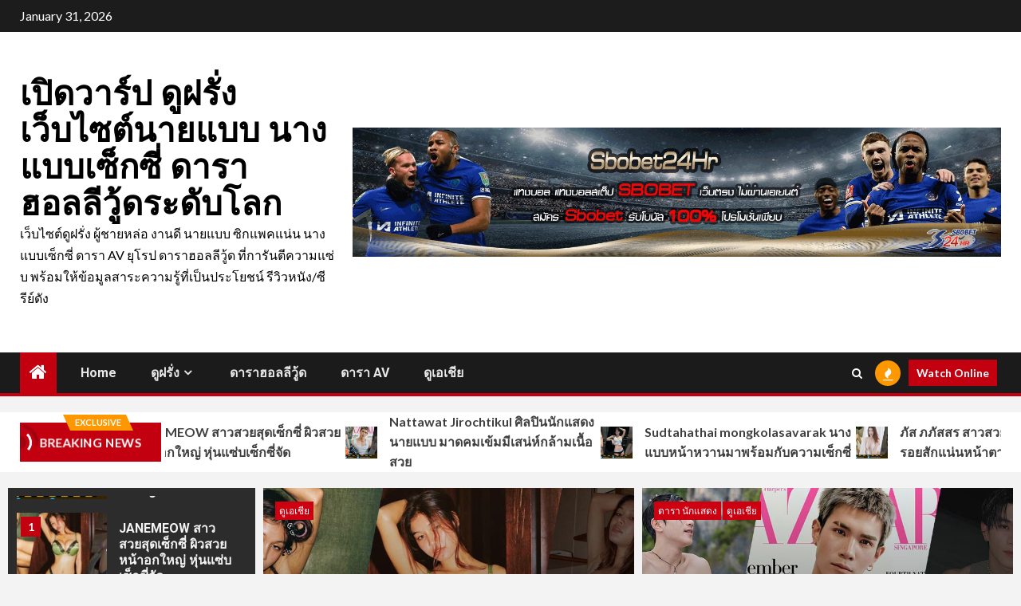

--- FILE ---
content_type: text/html; charset=UTF-8
request_url: https://doofarang.com/
body_size: 25185
content:
    <!doctype html>
<html lang="en-US">
    <head>
		<!-- Global site tag (gtag.js) - Google Analytics -->
<script async src="https://www.googletagmanager.com/gtag/js?id=UA-145904250-21"></script>
<script>
  window.dataLayer = window.dataLayer || [];
  function gtag(){dataLayer.push(arguments);}
  gtag('js', new Date());

  gtag('config', 'UA-145904250-21');
</script>

        <meta charset="UTF-8">
        <meta name="viewport" content="width=device-width, initial-scale=1">
        <link rel="profile" href="https://gmpg.org/xfn/11">

        <meta name='robots' content='index, follow, max-image-preview:large, max-snippet:-1, max-video-preview:-1' />

	<!-- This site is optimized with the Yoast SEO plugin v16.9 - https://yoast.com/wordpress/plugins/seo/ -->
	<title>- เปิดวาร์ป ดูฝรั่ง เว็บไซต์นายแบบ นางแบบเซ็กซี่ ดาราฮอลลีวู้ดระดับโลก</title>
	<meta name="description" content="เว็บไซต์ดูฝรั่ง ผู้ชายหล่อ งานดี นายแบบ ซิกแพคแน่น นางแบบเซ็กซี่ ดารา av ยุโรป ดาราฮอลลีวู้ด ที่การันตีความแซ่บ พร้อมให้ข้อมูลสาระความรู้" />
	<link rel="canonical" href="https://doofarang.com/" />
	<meta property="og:locale" content="en_US" />
	<meta property="og:type" content="website" />
	<meta property="og:title" content="- เปิดวาร์ป ดูฝรั่ง เว็บไซต์นายแบบ นางแบบเซ็กซี่ ดาราฮอลลีวู้ดระดับโลก" />
	<meta property="og:description" content="เว็บไซต์ดูฝรั่ง ผู้ชายหล่อ งานดี นายแบบ ซิกแพคแน่น นางแบบเซ็กซี่ ดารา av ยุโรป ดาราฮอลลีวู้ด ที่การันตีความแซ่บ พร้อมให้ข้อมูลสาระความรู้" />
	<meta property="og:url" content="https://doofarang.com/" />
	<meta property="og:site_name" content="เปิดวาร์ป ดูฝรั่ง เว็บไซต์นายแบบ นางแบบเซ็กซี่ ดาราฮอลลีวู้ดระดับโลก" />
	<meta property="article:modified_time" content="2020-12-25T04:47:41+00:00" />
	<meta name="twitter:card" content="summary_large_image" />
	<script type="application/ld+json" class="yoast-schema-graph">{"@context":"https://schema.org","@graph":[{"@type":"WebSite","@id":"https://doofarang.com/#website","url":"https://doofarang.com/","name":"\u0e40\u0e1b\u0e34\u0e14\u0e27\u0e32\u0e23\u0e4c\u0e1b \u0e14\u0e39\u0e1d\u0e23\u0e31\u0e48\u0e07 \u0e40\u0e27\u0e47\u0e1a\u0e44\u0e0b\u0e15\u0e4c\u0e19\u0e32\u0e22\u0e41\u0e1a\u0e1a \u0e19\u0e32\u0e07\u0e41\u0e1a\u0e1a\u0e40\u0e0b\u0e47\u0e01\u0e0b\u0e35\u0e48 \u0e14\u0e32\u0e23\u0e32\u0e2e\u0e2d\u0e25\u0e25\u0e35\u0e27\u0e39\u0e49\u0e14\u0e23\u0e30\u0e14\u0e31\u0e1a\u0e42\u0e25\u0e01","description":"\u0e40\u0e27\u0e47\u0e1a\u0e44\u0e0b\u0e15\u0e4c\u0e14\u0e39\u0e1d\u0e23\u0e31\u0e48\u0e07 \u0e1c\u0e39\u0e49\u0e0a\u0e32\u0e22\u0e2b\u0e25\u0e48\u0e2d \u0e07\u0e32\u0e19\u0e14\u0e35 \u0e19\u0e32\u0e22\u0e41\u0e1a\u0e1a \u0e0b\u0e34\u0e01\u0e41\u0e1e\u0e04\u0e41\u0e19\u0e48\u0e19 \u0e19\u0e32\u0e07\u0e41\u0e1a\u0e1a\u0e40\u0e0b\u0e47\u0e01\u0e0b\u0e35\u0e48 \u0e14\u0e32\u0e23\u0e32 av \u0e22\u0e38\u0e42\u0e23\u0e1b \u0e14\u0e32\u0e23\u0e32\u0e2e\u0e2d\u0e25\u0e25\u0e35\u0e27\u0e39\u0e49\u0e14 \u0e17\u0e35\u0e48\u0e01\u0e32\u0e23\u0e31\u0e19\u0e15\u0e35\u0e04\u0e27\u0e32\u0e21\u0e41\u0e0b\u0e48\u0e1a \u0e1e\u0e23\u0e49\u0e2d\u0e21\u0e43\u0e2b\u0e49\u0e02\u0e49\u0e2d\u0e21\u0e39\u0e25\u0e2a\u0e32\u0e23\u0e30\u0e04\u0e27\u0e32\u0e21\u0e23\u0e39\u0e49\u0e17\u0e35\u0e48\u0e40\u0e1b\u0e47\u0e19\u0e1b\u0e23\u0e30\u0e42\u0e22\u0e0a\u0e19\u0e4c \u0e23\u0e35\u0e27\u0e34\u0e27\u0e2b\u0e19\u0e31\u0e07/\u0e0b\u0e35\u0e23\u0e35\u0e22\u0e4c\u0e14\u0e31\u0e07","potentialAction":[{"@type":"SearchAction","target":{"@type":"EntryPoint","urlTemplate":"https://doofarang.com/?s={search_term_string}"},"query-input":"required name=search_term_string"}],"inLanguage":"en-US"},{"@type":"WebPage","@id":"https://doofarang.com/#webpage","url":"https://doofarang.com/","name":"- \u0e40\u0e1b\u0e34\u0e14\u0e27\u0e32\u0e23\u0e4c\u0e1b \u0e14\u0e39\u0e1d\u0e23\u0e31\u0e48\u0e07 \u0e40\u0e27\u0e47\u0e1a\u0e44\u0e0b\u0e15\u0e4c\u0e19\u0e32\u0e22\u0e41\u0e1a\u0e1a \u0e19\u0e32\u0e07\u0e41\u0e1a\u0e1a\u0e40\u0e0b\u0e47\u0e01\u0e0b\u0e35\u0e48 \u0e14\u0e32\u0e23\u0e32\u0e2e\u0e2d\u0e25\u0e25\u0e35\u0e27\u0e39\u0e49\u0e14\u0e23\u0e30\u0e14\u0e31\u0e1a\u0e42\u0e25\u0e01","isPartOf":{"@id":"https://doofarang.com/#website"},"datePublished":"2020-05-13T05:39:06+00:00","dateModified":"2020-12-25T04:47:41+00:00","description":"\u0e40\u0e27\u0e47\u0e1a\u0e44\u0e0b\u0e15\u0e4c\u0e14\u0e39\u0e1d\u0e23\u0e31\u0e48\u0e07 \u0e1c\u0e39\u0e49\u0e0a\u0e32\u0e22\u0e2b\u0e25\u0e48\u0e2d \u0e07\u0e32\u0e19\u0e14\u0e35 \u0e19\u0e32\u0e22\u0e41\u0e1a\u0e1a \u0e0b\u0e34\u0e01\u0e41\u0e1e\u0e04\u0e41\u0e19\u0e48\u0e19 \u0e19\u0e32\u0e07\u0e41\u0e1a\u0e1a\u0e40\u0e0b\u0e47\u0e01\u0e0b\u0e35\u0e48 \u0e14\u0e32\u0e23\u0e32 av \u0e22\u0e38\u0e42\u0e23\u0e1b \u0e14\u0e32\u0e23\u0e32\u0e2e\u0e2d\u0e25\u0e25\u0e35\u0e27\u0e39\u0e49\u0e14 \u0e17\u0e35\u0e48\u0e01\u0e32\u0e23\u0e31\u0e19\u0e15\u0e35\u0e04\u0e27\u0e32\u0e21\u0e41\u0e0b\u0e48\u0e1a \u0e1e\u0e23\u0e49\u0e2d\u0e21\u0e43\u0e2b\u0e49\u0e02\u0e49\u0e2d\u0e21\u0e39\u0e25\u0e2a\u0e32\u0e23\u0e30\u0e04\u0e27\u0e32\u0e21\u0e23\u0e39\u0e49","breadcrumb":{"@id":"https://doofarang.com/#breadcrumb"},"inLanguage":"en-US","potentialAction":[{"@type":"ReadAction","target":["https://doofarang.com/"]}]},{"@type":"BreadcrumbList","@id":"https://doofarang.com/#breadcrumb","itemListElement":[{"@type":"ListItem","position":1,"name":"Home"}]}]}</script>
	<!-- / Yoast SEO plugin. -->


<link rel='dns-prefetch' href='//fonts.googleapis.com' />
<link rel='dns-prefetch' href='//s.w.org' />
<link rel="alternate" type="application/rss+xml" title="เปิดวาร์ป ดูฝรั่ง เว็บไซต์นายแบบ นางแบบเซ็กซี่ ดาราฮอลลีวู้ดระดับโลก &raquo; Feed" href="https://doofarang.com/feed/" />
<link rel="alternate" type="application/rss+xml" title="เปิดวาร์ป ดูฝรั่ง เว็บไซต์นายแบบ นางแบบเซ็กซี่ ดาราฮอลลีวู้ดระดับโลก &raquo; Comments Feed" href="https://doofarang.com/comments/feed/" />
		<script type="text/javascript">
			window._wpemojiSettings = {"baseUrl":"https:\/\/s.w.org\/images\/core\/emoji\/13.0.1\/72x72\/","ext":".png","svgUrl":"https:\/\/s.w.org\/images\/core\/emoji\/13.0.1\/svg\/","svgExt":".svg","source":{"concatemoji":"https:\/\/doofarang.com\/wp-includes\/js\/wp-emoji-release.min.js?ver=5.7.14"}};
			!function(e,a,t){var n,r,o,i=a.createElement("canvas"),p=i.getContext&&i.getContext("2d");function s(e,t){var a=String.fromCharCode;p.clearRect(0,0,i.width,i.height),p.fillText(a.apply(this,e),0,0);e=i.toDataURL();return p.clearRect(0,0,i.width,i.height),p.fillText(a.apply(this,t),0,0),e===i.toDataURL()}function c(e){var t=a.createElement("script");t.src=e,t.defer=t.type="text/javascript",a.getElementsByTagName("head")[0].appendChild(t)}for(o=Array("flag","emoji"),t.supports={everything:!0,everythingExceptFlag:!0},r=0;r<o.length;r++)t.supports[o[r]]=function(e){if(!p||!p.fillText)return!1;switch(p.textBaseline="top",p.font="600 32px Arial",e){case"flag":return s([127987,65039,8205,9895,65039],[127987,65039,8203,9895,65039])?!1:!s([55356,56826,55356,56819],[55356,56826,8203,55356,56819])&&!s([55356,57332,56128,56423,56128,56418,56128,56421,56128,56430,56128,56423,56128,56447],[55356,57332,8203,56128,56423,8203,56128,56418,8203,56128,56421,8203,56128,56430,8203,56128,56423,8203,56128,56447]);case"emoji":return!s([55357,56424,8205,55356,57212],[55357,56424,8203,55356,57212])}return!1}(o[r]),t.supports.everything=t.supports.everything&&t.supports[o[r]],"flag"!==o[r]&&(t.supports.everythingExceptFlag=t.supports.everythingExceptFlag&&t.supports[o[r]]);t.supports.everythingExceptFlag=t.supports.everythingExceptFlag&&!t.supports.flag,t.DOMReady=!1,t.readyCallback=function(){t.DOMReady=!0},t.supports.everything||(n=function(){t.readyCallback()},a.addEventListener?(a.addEventListener("DOMContentLoaded",n,!1),e.addEventListener("load",n,!1)):(e.attachEvent("onload",n),a.attachEvent("onreadystatechange",function(){"complete"===a.readyState&&t.readyCallback()})),(n=t.source||{}).concatemoji?c(n.concatemoji):n.wpemoji&&n.twemoji&&(c(n.twemoji),c(n.wpemoji)))}(window,document,window._wpemojiSettings);
		</script>
		<style type="text/css">
img.wp-smiley,
img.emoji {
	display: inline !important;
	border: none !important;
	box-shadow: none !important;
	height: 1em !important;
	width: 1em !important;
	margin: 0 .07em !important;
	vertical-align: -0.1em !important;
	background: none !important;
	padding: 0 !important;
}
</style>
	<link rel='stylesheet' id='wp-block-library-css'  href='https://doofarang.com/wp-includes/css/dist/block-library/style.min.css?ver=5.7.14' type='text/css' media='all' />
<link rel='stylesheet' id='seed-social-css'  href='https://doofarang.com/wp-content/plugins/seed-social/style.css?ver=2021.02' type='text/css' media='all' />
<link rel='stylesheet' id='sow-image-default-d6014b76747a-css'  href='https://doofarang.com/wp-content/uploads/siteorigin-widgets/sow-image-default-d6014b76747a.css?ver=5.7.14' type='text/css' media='all' />
<link rel='stylesheet' id='widgetopts-styles-css'  href='https://doofarang.com/wp-content/plugins/widget-options/assets/css/widget-options.css' type='text/css' media='all' />
<link rel='stylesheet' id='font-awesome-css'  href='https://doofarang.com/wp-content/themes/newsium/assets/font-awesome/css/font-awesome.min.css?ver=5.7.14' type='text/css' media='all' />
<link rel='stylesheet' id='bootstrap-css'  href='https://doofarang.com/wp-content/themes/newsium/assets/bootstrap/css/bootstrap.min.css?ver=5.7.14' type='text/css' media='all' />
<link rel='stylesheet' id='slick-css-css'  href='https://doofarang.com/wp-content/themes/newsium/assets/slick/css/slick.min.css?ver=5.7.14' type='text/css' media='all' />
<link rel='stylesheet' id='sidr-css'  href='https://doofarang.com/wp-content/themes/newsium/assets/sidr/css/jquery.sidr.dark.css?ver=5.7.14' type='text/css' media='all' />
<link rel='stylesheet' id='magnific-popup-css'  href='https://doofarang.com/wp-content/themes/newsium/assets/magnific-popup/magnific-popup.css?ver=5.7.14' type='text/css' media='all' />
<link rel='stylesheet' id='newsium-google-fonts-css'  href='https://fonts.googleapis.com/css?family=Roboto:100,300,400,500,700|Lato:400,300,400italic,900,700&#038;subset=latin,latin-ext' type='text/css' media='all' />
<link rel='stylesheet' id='newsium-style-css'  href='https://doofarang.com/wp-content/themes/newsium/style.css?ver=5.7.14' type='text/css' media='all' />
<link rel='stylesheet' id='__EPYT__style-css'  href='https://doofarang.com/wp-content/plugins/youtube-embed-plus/styles/ytprefs.min.css?ver=13.4.3' type='text/css' media='all' />
<style id='__EPYT__style-inline-css' type='text/css'>

                .epyt-gallery-thumb {
                        width: 33.333%;
                }
                
</style>
<script type='text/javascript' id='wp-statistics-tracker-js-extra'>
/* <![CDATA[ */
var WP_Statistics_Tracker_Object = {"hitRequestUrl":"https:\/\/doofarang.com\/wp-json\/wp-statistics\/v2\/hit?wp_statistics_hit_rest=yes&track_all=1&current_page_type=home&current_page_id=124&search_query&page_uri=Lw=","keepOnlineRequestUrl":"https:\/\/doofarang.com\/wp-json\/wp-statistics\/v2\/online?wp_statistics_hit_rest=yes&track_all=1&current_page_type=home&current_page_id=124&search_query&page_uri=Lw=","option":{"dntEnabled":true,"cacheCompatibility":false}};
/* ]]> */
</script>
<script type='text/javascript' src='https://doofarang.com/wp-content/plugins/wp-statistics/assets/js/tracker.js?ver=5.7.14' id='wp-statistics-tracker-js'></script>
<script type='text/javascript' src='https://doofarang.com/wp-includes/js/jquery/jquery.min.js?ver=3.5.1' id='jquery-core-js'></script>
<script type='text/javascript' src='https://doofarang.com/wp-includes/js/jquery/jquery-migrate.min.js?ver=3.3.2' id='jquery-migrate-js'></script>
<script type='text/javascript' id='__ytprefs__-js-extra'>
/* <![CDATA[ */
var _EPYT_ = {"ajaxurl":"https:\/\/doofarang.com\/wp-admin\/admin-ajax.php","security":"113a9837c7","gallery_scrolloffset":"20","eppathtoscripts":"https:\/\/doofarang.com\/wp-content\/plugins\/youtube-embed-plus\/scripts\/","eppath":"https:\/\/doofarang.com\/wp-content\/plugins\/youtube-embed-plus\/","epresponsiveselector":"[\"iframe.__youtube_prefs__\"]","epdovol":"1","version":"13.4.3","evselector":"iframe.__youtube_prefs__[src], iframe[src*=\"youtube.com\/embed\/\"], iframe[src*=\"youtube-nocookie.com\/embed\/\"]","ajax_compat":"","ytapi_load":"light","pause_others":"","stopMobileBuffer":"1","vi_active":"","vi_js_posttypes":[]};
/* ]]> */
</script>
<script type='text/javascript' src='https://doofarang.com/wp-content/plugins/youtube-embed-plus/scripts/ytprefs.min.js?ver=13.4.3' id='__ytprefs__-js'></script>
<link rel="https://api.w.org/" href="https://doofarang.com/wp-json/" /><link rel="alternate" type="application/json" href="https://doofarang.com/wp-json/wp/v2/pages/124" /><link rel="EditURI" type="application/rsd+xml" title="RSD" href="https://doofarang.com/xmlrpc.php?rsd" />
<link rel="wlwmanifest" type="application/wlwmanifest+xml" href="https://doofarang.com/wp-includes/wlwmanifest.xml" /> 
<meta name="generator" content="WordPress 5.7.14" />
<link rel='shortlink' href='https://doofarang.com/' />
<link rel="alternate" type="application/json+oembed" href="https://doofarang.com/wp-json/oembed/1.0/embed?url=https%3A%2F%2Fdoofarang.com%2F" />
<link rel="alternate" type="text/xml+oembed" href="https://doofarang.com/wp-json/oembed/1.0/embed?url=https%3A%2F%2Fdoofarang.com%2F&#038;format=xml" />
<!-- Analytics by WP Statistics v14.2 - https://wp-statistics.com/ -->
        <style type="text/css">
                        body .site-title a,
            .site-header .site-branding .site-title a:visited,
            .site-header .site-branding .site-title a:hover,
            .site-description {
                color: #000000;
            }

            .header-layout-3 .site-header .site-branding .site-title,
            .site-branding .site-title {
                font-size: 42px;
            }

            @media only screen and (max-width: 640px) {
                .site-branding .site-title {
                    font-size: 40px;

                }
            }

            @media only screen and (max-width: 375px) {
                .site-branding .site-title {
                    font-size: 32px;

                }
            }

            
            

        </style>
        <link rel="icon" href="https://doofarang.com/wp-content/uploads/2020/05/cropped-logo-doofarang-icon-32x32.png" sizes="32x32" />
<link rel="icon" href="https://doofarang.com/wp-content/uploads/2020/05/cropped-logo-doofarang-icon-192x192.png" sizes="192x192" />
<link rel="apple-touch-icon" href="https://doofarang.com/wp-content/uploads/2020/05/cropped-logo-doofarang-icon-180x180.png" />
<meta name="msapplication-TileImage" content="https://doofarang.com/wp-content/uploads/2020/05/cropped-logo-doofarang-icon-270x270.png" />
    </head>

<body class="home page-template page-template-tmpl-front-page page-template-tmpl-front-page-php page page-id-124 wp-embed-responsive aft-default-mode aft-hide-comment-count-in-list aft-hide-minutes-read-in-list aft-hide-date-author-in-list default-content-layout aft-frontpage-template content-with-two-sidebars frontpage-layout-1">

<div id="page" class="site">
    <a class="skip-link screen-reader-text" href="#content">Skip to content</a>


            <header id="masthead" class="header-style1 header-layout-1">
                
                    <div class="top-header">
        <div class="container-wrapper">
            <div class="top-bar-flex">
                <div class="top-bar-left col-2">

                    
                    <div class="date-bar-left">
                                                    <span class="topbar-date">
                                        January 31, 2026                                    </span>

                                                                    </div>
                </div>

                <div class="top-bar-right col-2">
  						<span class="aft-small-social-menu">
  							  						</span>
                </div>
            </div>
        </div>

    </div>
<div class="main-header  "
     data-background="">
    <div class="container-wrapper">
        <div class="af-container-row af-flex-container">
            <div class="col-3 float-l pad">
                <div class="logo-brand">
                    <div class="site-branding">
                                                    <h1 class="site-title font-family-1">
                                <a href="https://doofarang.com/"
                                   rel="home">เปิดวาร์ป ดูฝรั่ง เว็บไซต์นายแบบ นางแบบเซ็กซี่ ดาราฮอลลีวู้ดระดับโลก</a>
                            </h1>
                        
                                                    <p class="site-description">เว็บไซต์ดูฝรั่ง ผู้ชายหล่อ งานดี นายแบบ ซิกแพคแน่น นางแบบเซ็กซี่ ดารา av ยุโรป ดาราฮอลลีวู้ด ที่การันตีความแซ่บ พร้อมให้ข้อมูลสาระความรู้ที่เป็นประโยชน์ รีวิวหนัง/ซีรีย์ดัง</p>
                                            </div>
                </div>
            </div>

            <div class="col-66 float-l pad">
                            <div class="banner-promotions-wrapper">
                                    <div class="promotion-section">
                        <a href="https://www.sbobet24hr.cz" target="_blank">
                            <img width="1500" height="300" src="https://doofarang.com/wp-content/uploads/2024/08/Sbo24HR.webp" class="attachment-full size-full" alt="Sbobet" loading="lazy" />                        </a>
                    </div>
                                

            </div>
            <!-- Trending line END -->
                        </div>
        </div>
    </div>

</div>

                <div class="header-menu-part">
                    <div id="main-navigation-bar" class="bottom-bar">
                        <div class="navigation-section-wrapper">
                            <div class="container-wrapper">
                                <div class="header-middle-part">
                                    <div class="navigation-container">
                                        <nav class="main-navigation clearfix">
                                                                                                <span class="aft-home-icon">
                                                                                        <a href="https://doofarang.com">
                                            <i class="fa fa-home" aria-hidden="true"></i>
                                        </a>
                                    </span>
                                                                                            <span class="toggle-menu" aria-controls="primary-menu"
                                                  aria-expanded="false">
                                                 <a href="javascript:void(0)" class="aft-void-menu">
                                        <span class="screen-reader-text">
                                            Primary Menu                                        </span>
                                        <i class="ham"></i>
                                                      </a>
                                    </span>
                                            <div class="menu main-menu menu-desktop show-menu-border"><ul id="primary-menu" class="menu"><li id="menu-item-15" class="menu-item menu-item-type-custom menu-item-object-custom current-menu-item current_page_item menu-item-home menu-item-15"><a href="https://doofarang.com/" aria-current="page">Home</a></li>
<li id="menu-item-1636" class="menu-item menu-item-type-taxonomy menu-item-object-category menu-item-has-children menu-item-1636"><a href="https://doofarang.com/category/%e0%b8%94%e0%b8%b9%e0%b8%9d%e0%b8%a3%e0%b8%b1%e0%b9%88%e0%b8%87/">ดูฝรั่ง</a>
<ul class="sub-menu">
	<li id="menu-item-1637" class="menu-item menu-item-type-taxonomy menu-item-object-category menu-item-1637"><a href="https://doofarang.com/category/%e0%b8%94%e0%b8%b9%e0%b8%9d%e0%b8%a3%e0%b8%b1%e0%b9%88%e0%b8%87/%e0%b9%80%e0%b8%88%e0%b8%99%e0%b9%80%e0%b8%97%e0%b8%ad%e0%b8%a3%e0%b9%8c%e0%b9%81%e0%b8%a1%e0%b8%99/">เจนเทอร์แมน</a></li>
	<li id="menu-item-1638" class="menu-item menu-item-type-taxonomy menu-item-object-category menu-item-1638"><a href="https://doofarang.com/category/%e0%b8%94%e0%b8%b9%e0%b8%9d%e0%b8%a3%e0%b8%b1%e0%b9%88%e0%b8%87/%e0%b9%80%e0%b8%a5%e0%b8%94%e0%b8%b5%e0%b9%89/">เลดี้</a></li>
</ul>
</li>
<li id="menu-item-1639" class="menu-item menu-item-type-taxonomy menu-item-object-category menu-item-1639"><a href="https://doofarang.com/category/%e0%b8%94%e0%b8%b2%e0%b8%a3%e0%b8%b2%e0%b8%ae%e0%b8%ad%e0%b8%a5%e0%b8%a5%e0%b8%b5%e0%b8%a7%e0%b8%b9%e0%b9%89%e0%b8%94/">ดาราฮอลลีวู้ด</a></li>
<li id="menu-item-1640" class="menu-item menu-item-type-taxonomy menu-item-object-category menu-item-1640"><a href="https://doofarang.com/category/%e0%b8%94%e0%b8%b2%e0%b8%a3%e0%b8%b2-av/">ดารา AV</a></li>
<li id="menu-item-1641" class="menu-item menu-item-type-taxonomy menu-item-object-category menu-item-1641"><a href="https://doofarang.com/category/%e0%b8%94%e0%b8%b9%e0%b9%80%e0%b8%ad%e0%b9%80%e0%b8%8a%e0%b8%b5%e0%b8%a2/">ดูเอเชีย</a></li>
</ul></div>                                        </nav>
                                    </div>
                                </div>
                                <div class="header-right-part">
                                    <div class="af-search-wrap">
                                        <div class="search-overlay">
                                            <a href="#" title="Search" class="search-icon">
                                                <i class="fa fa-search"></i>
                                            </a>
                                            <div class="af-search-form">
                                                <form role="search" method="get" class="search-form" action="https://doofarang.com/">
				<label>
					<span class="screen-reader-text">Search for:</span>
					<input type="search" class="search-field" placeholder="Search &hellip;" value="" name="s" />
				</label>
				<input type="submit" class="search-submit" value="Search" />
			</form>                                            </div>
                                        </div>
                                    </div>
                                                                                    <div class="popular-tags-dropdown">
                                                    <a href="javascript:void(0)"><i class="fa fa-fire"
                                                                                    aria-hidden="true"></i></a>
                                                    <div class="aft-popular-tags">
                                                        <div class="aft-popular-taxonomies-lists clearfix"><strong>Popular Tags</strong><ul><li><a href="https://doofarang.com/tag/%e0%b8%a0%e0%b8%93-%e0%b8%93%e0%b8%a7%e0%b8%b1%e0%b8%aa%e0%b8%99%e0%b9%8c/">ภณ ณวัสน์<span class="tag-count">1</span></a></li><li><a href="https://doofarang.com/tag/pittaya-dechderm/">Pittaya Dechderm<span class="tag-count">1</span></a></li><li><a href="https://doofarang.com/tag/%e0%b9%80%e0%b8%99%e0%b8%aa-%e0%b8%99%e0%b8%99%e0%b8%97%e0%b8%81%e0%b8%a3/">เนส นนทกร<span class="tag-count">1</span></a></li><li><a href="https://doofarang.com/tag/%e0%b8%98%e0%b8%99%e0%b8%a7%e0%b8%b1%e0%b8%92%e0%b8%99%e0%b9%8c-%e0%b8%9b%e0%b8%b1%e0%b8%8d%e0%b9%80%e0%b8%a8%e0%b8%a9/">ธนวัฒน์ ปัญเศษ<span class="tag-count">1</span></a></li></ul></div>                                                    </div>
                                                </div>
                                                                                                                                                                    <div class="custom-menu-link">
                                                <a href="">Watch Online</a>
                                            </div>
                                        
                                        

                                </div>
                            </div>
                        </div>
                    </div>
                </div>
            </header>

            <!-- end slider-section -->
            
                    <div class="af-secondary-menu">
                <div class="container-wrapper">
                    
                </div>
            </div>
                        <div class="banner-exclusive-posts-wrapper clearfix">

                
                <div class="container-wrapper">
                    <div class="exclusive-posts">
                        <div class="exclusive-now primary-color">
                                                            <span class="exclusive-news-title"> 
                                    Exclusive                                </span>
                                                        <div class="exclusive-now-txt-animation-wrap">
                                <span class="fancy-spinner">
                                    <div class="ring"></div>
                                    <div class="ring"></div>
                                    <div class="dot"></div>
                                </span>
                                <span class="exclusive-texts-wrapper">
                                                                    <span class="exclusive-news-subtitle af-exclusive-animation">
                                        <span>Breaking News</span>
                                    </span>
                                                                </span>
                            </div>
                        </div>
                        <div class="exclusive-slides" dir="ltr">
                                                        <div class='marquee aft-flash-slide left' data-speed='80000'
                                 data-gap='0' data-duplicated='true' data-direction="left">
                                                                    <a href="https://doofarang.com/janemeow/">
                                        
                                        
                                        <span class="circle-marq">
                                                                                    <img src="https://doofarang.com/wp-content/uploads/2025/11/JANEMEOWpic-150x150.jpg"
                                                 alt="JANEMEOW สาวสวยสุดเซ็กซี่ ผิวสวย หน้าอกใหญ่ หุ่นแซ่บเซ็กซี่จัด">
                                                                            </span>

                                        JANEMEOW สาวสวยสุดเซ็กซี่ ผิวสวย หน้าอกใหญ่ หุ่นแซ่บเซ็กซี่จัด                                    </a>
                                                                    <a href="https://doofarang.com/nattawat-jirochtikul/">
                                        
                                        
                                        <span class="circle-marq">
                                                                                    <img src="https://doofarang.com/wp-content/uploads/2025/11/Nattawat-Jirochtikul-pic-150x150.jpg"
                                                 alt="Nattawat Jirochtikul ศิลปินนักแสดงนายแบบ มาดคมเข้มมีเสน่ห์กล้ามเนื้อสวย">
                                                                            </span>

                                        Nattawat Jirochtikul ศิลปินนักแสดงนายแบบ มาดคมเข้มมีเสน่ห์กล้ามเนื้อสวย                                    </a>
                                                                    <a href="https://doofarang.com/sudtahathai-mongkolasavarak/">
                                        
                                        
                                        <span class="circle-marq">
                                                                                    <img src="https://doofarang.com/wp-content/uploads/2025/11/Sudtahathai-pic-150x150.jpg"
                                                 alt="Sudtahathai mongkolasavarak นางแบบหน้าหวานมาพร้อมกับความเซ็กซี่">
                                                                            </span>

                                        Sudtahathai mongkolasavarak นางแบบหน้าหวานมาพร้อมกับความเซ็กซี่                                    </a>
                                                                    <a href="https://doofarang.com/%e0%b8%a0%e0%b8%b1%e0%b8%aa-%e0%b8%a0%e0%b8%a0%e0%b8%b1%e0%b8%aa%e0%b8%aa%e0%b8%a3/">
                                        
                                        
                                        <span class="circle-marq">
                                                                                    <img src="https://doofarang.com/wp-content/uploads/2025/11/ภัส-ภภัสสร-pic-150x150.jpg"
                                                 alt="ภัส ภภัสสร สาวสวยนางแบบหุ่นเซ็กซี่ รอยสักแน่นหน้าตาดี เร้าใจทุกมุมมอง">
                                                                            </span>

                                        ภัส ภภัสสร สาวสวยนางแบบหุ่นเซ็กซี่ รอยสักแน่นหน้าตาดี เร้าใจทุกมุมมอง                                    </a>
                                                                    <a href="https://doofarang.com/faii-orapun/">
                                        
                                        
                                        <span class="circle-marq">
                                                                                    <img src="https://doofarang.com/wp-content/uploads/2025/11/Faii-Orapun-pic-150x150.jpg"
                                                 alt="Faii Orapun สาวงามนางแบบหุ่นสะบึม น่ารักตัวจริงเซ็กซี่จัดจ้าน ดาว Instagram ">
                                                                            </span>

                                        Faii Orapun สาวงามนางแบบหุ่นสะบึม น่ารักตัวจริงเซ็กซี่จัดจ้าน ดาว Instagram                                     </a>
                                                            </div>
                        </div>
                    </div>
                </div>
            </div>
            <!-- Excluive line END -->
                
                <section
                class="aft-blocks aft-main-banner-section banner-carousel-1-wrap bg-fixed default"
                dir="ltr">
                                    

            
                <!-- <div class="banner-carousel-1 af-widget-carousel owl-carousel owl-theme"> -->
                <div class="aft-main-banner-wrapper clearfix aft-add-gaps-between">
                    <div class="aft-banner-box-wrapper af-container-row clearfix aft-main-banner-trending-left">
                        
                                                                                    <div class="af-trending-news-part float-l col-4 pad left ">
                                                    <div class="af-main-banner-trending-posts trending-posts" dir="ltr">
            <div class="section-wrapper">
                <div class="af-double-column list-style clearfix af-main-banner-trending-posts-carousel-vertical-alternate af-widget-carousel">
                    
                    <div class="col-1" data-mh="af-feat-list">
                        <div class="read-single color-pad">
                            <div class="data-bg read-img pos-rel col-4 float-l read-bg-img"
                                 data-background="https://doofarang.com/wp-content/uploads/2025/11/JANEMEOWpic-150x150.jpg">
                                <img src="https://doofarang.com/wp-content/uploads/2025/11/JANEMEOWpic-150x150.jpg"/>
                                <a href="https://doofarang.com/janemeow/"></a>
                                <div class="trending-post-items pos-rel col-4 float-l show-inside-image">
                                            <span class="trending-no">
                                                1                                            </span>
                                </div>
                            </div>
                            <div class="trending-post-items pos-rel col-4 float-l"
                            " >
                            <span class="trending-no">
                                                1                                            </span>
                        </div>
                        <div class="read-details col-75 float-l pad color-tp-pad">
                            <div class="read-categories">
                                <ul class="cat-links"><li class="meta-category">
                             <a class="newsium-categories category-color-1" href="https://doofarang.com/category/%e0%b8%94%e0%b8%b9%e0%b9%80%e0%b8%ad%e0%b9%80%e0%b8%8a%e0%b8%b5%e0%b8%a2/" alt="View all posts in ดูเอเชีย"> 
                                 ดูเอเชีย
                             </a>
                        </li></ul>                            </div>
                            <div class="read-title">
                                <h4>
                                    <a href="https://doofarang.com/janemeow/">JANEMEOW สาวสวยสุดเซ็กซี่ ผิวสวย หน้าอกใหญ่ หุ่นแซ่บเซ็กซี่จัด</a>
                                </h4>
                            </div>

                            <div class="entry-meta">
                                
            <span class="author-links">

                            <span class="item-metadata posts-date">
                <i class="fa fa-clock-o"></i>
                    2 months ago            </span>
                            
                    <span class="item-metadata posts-author byline">
                        <i class="fa fa-pencil-square-o"></i>
                        <a href="https://doofarang.com/author/admin/">
                            admin                        </a>
                    </span>
                
        </span>
                                    </div>
                        </div>
                    </div>

                </div>

                
                    <div class="col-1" data-mh="af-feat-list">
                        <div class="read-single color-pad">
                            <div class="data-bg read-img pos-rel col-4 float-l read-bg-img"
                                 data-background="https://doofarang.com/wp-content/uploads/2025/11/Nattawat-Jirochtikul-pic-150x150.jpg">
                                <img src="https://doofarang.com/wp-content/uploads/2025/11/Nattawat-Jirochtikul-pic-150x150.jpg"/>
                                <a href="https://doofarang.com/nattawat-jirochtikul/"></a>
                                <div class="trending-post-items pos-rel col-4 float-l show-inside-image">
                                            <span class="trending-no">
                                                2                                            </span>
                                </div>
                            </div>
                            <div class="trending-post-items pos-rel col-4 float-l"
                            " >
                            <span class="trending-no">
                                                2                                            </span>
                        </div>
                        <div class="read-details col-75 float-l pad color-tp-pad">
                            <div class="read-categories">
                                <ul class="cat-links"><li class="meta-category">
                             <a class="newsium-categories category-color-1" href="https://doofarang.com/category/%e0%b8%94%e0%b8%b2%e0%b8%a3%e0%b8%b2-%e0%b8%99%e0%b8%b1%e0%b8%81%e0%b9%81%e0%b8%aa%e0%b8%94%e0%b8%87/" alt="View all posts in ดารา นักแสดง"> 
                                 ดารา นักแสดง
                             </a>
                        </li><li class="meta-category">
                             <a class="newsium-categories category-color-1" href="https://doofarang.com/category/%e0%b8%94%e0%b8%b9%e0%b9%80%e0%b8%ad%e0%b9%80%e0%b8%8a%e0%b8%b5%e0%b8%a2/" alt="View all posts in ดูเอเชีย"> 
                                 ดูเอเชีย
                             </a>
                        </li></ul>                            </div>
                            <div class="read-title">
                                <h4>
                                    <a href="https://doofarang.com/nattawat-jirochtikul/">Nattawat Jirochtikul ศิลปินนักแสดงนายแบบ มาดคมเข้มมีเสน่ห์กล้ามเนื้อสวย</a>
                                </h4>
                            </div>

                            <div class="entry-meta">
                                
            <span class="author-links">

                            <span class="item-metadata posts-date">
                <i class="fa fa-clock-o"></i>
                    2 months ago            </span>
                            
                    <span class="item-metadata posts-author byline">
                        <i class="fa fa-pencil-square-o"></i>
                        <a href="https://doofarang.com/author/admin/">
                            admin                        </a>
                    </span>
                
        </span>
                                    </div>
                        </div>
                    </div>

                </div>

                
                    <div class="col-1" data-mh="af-feat-list">
                        <div class="read-single color-pad">
                            <div class="data-bg read-img pos-rel col-4 float-l read-bg-img"
                                 data-background="https://doofarang.com/wp-content/uploads/2025/11/Sudtahathai-pic-150x150.jpg">
                                <img src="https://doofarang.com/wp-content/uploads/2025/11/Sudtahathai-pic-150x150.jpg"/>
                                <a href="https://doofarang.com/sudtahathai-mongkolasavarak/"></a>
                                <div class="trending-post-items pos-rel col-4 float-l show-inside-image">
                                            <span class="trending-no">
                                                3                                            </span>
                                </div>
                            </div>
                            <div class="trending-post-items pos-rel col-4 float-l"
                            " >
                            <span class="trending-no">
                                                3                                            </span>
                        </div>
                        <div class="read-details col-75 float-l pad color-tp-pad">
                            <div class="read-categories">
                                <ul class="cat-links"><li class="meta-category">
                             <a class="newsium-categories category-color-1" href="https://doofarang.com/category/%e0%b8%94%e0%b8%b9%e0%b9%80%e0%b8%ad%e0%b9%80%e0%b8%8a%e0%b8%b5%e0%b8%a2/" alt="View all posts in ดูเอเชีย"> 
                                 ดูเอเชีย
                             </a>
                        </li><li class="meta-category">
                             <a class="newsium-categories category-color-1" href="https://doofarang.com/category/%e0%b8%94%e0%b8%b9%e0%b8%9d%e0%b8%a3%e0%b8%b1%e0%b9%88%e0%b8%87/%e0%b9%80%e0%b8%a5%e0%b8%94%e0%b8%b5%e0%b9%89/" alt="View all posts in เลดี้"> 
                                 เลดี้
                             </a>
                        </li></ul>                            </div>
                            <div class="read-title">
                                <h4>
                                    <a href="https://doofarang.com/sudtahathai-mongkolasavarak/">Sudtahathai mongkolasavarak นางแบบหน้าหวานมาพร้อมกับความเซ็กซี่</a>
                                </h4>
                            </div>

                            <div class="entry-meta">
                                
            <span class="author-links">

                            <span class="item-metadata posts-date">
                <i class="fa fa-clock-o"></i>
                    2 months ago            </span>
                            
                    <span class="item-metadata posts-author byline">
                        <i class="fa fa-pencil-square-o"></i>
                        <a href="https://doofarang.com/author/admin/">
                            admin                        </a>
                    </span>
                
        </span>
                                    </div>
                        </div>
                    </div>

                </div>

                
                    <div class="col-1" data-mh="af-feat-list">
                        <div class="read-single color-pad">
                            <div class="data-bg read-img pos-rel col-4 float-l read-bg-img"
                                 data-background="https://doofarang.com/wp-content/uploads/2025/11/ภัส-ภภัสสร-pic-150x150.jpg">
                                <img src="https://doofarang.com/wp-content/uploads/2025/11/ภัส-ภภัสสร-pic-150x150.jpg"/>
                                <a href="https://doofarang.com/%e0%b8%a0%e0%b8%b1%e0%b8%aa-%e0%b8%a0%e0%b8%a0%e0%b8%b1%e0%b8%aa%e0%b8%aa%e0%b8%a3/"></a>
                                <div class="trending-post-items pos-rel col-4 float-l show-inside-image">
                                            <span class="trending-no">
                                                4                                            </span>
                                </div>
                            </div>
                            <div class="trending-post-items pos-rel col-4 float-l"
                            " >
                            <span class="trending-no">
                                                4                                            </span>
                        </div>
                        <div class="read-details col-75 float-l pad color-tp-pad">
                            <div class="read-categories">
                                <ul class="cat-links"><li class="meta-category">
                             <a class="newsium-categories category-color-1" href="https://doofarang.com/category/%e0%b8%94%e0%b8%b9%e0%b9%80%e0%b8%ad%e0%b9%80%e0%b8%8a%e0%b8%b5%e0%b8%a2/" alt="View all posts in ดูเอเชีย"> 
                                 ดูเอเชีย
                             </a>
                        </li></ul>                            </div>
                            <div class="read-title">
                                <h4>
                                    <a href="https://doofarang.com/%e0%b8%a0%e0%b8%b1%e0%b8%aa-%e0%b8%a0%e0%b8%a0%e0%b8%b1%e0%b8%aa%e0%b8%aa%e0%b8%a3/">ภัส ภภัสสร สาวสวยนางแบบหุ่นเซ็กซี่ รอยสักแน่นหน้าตาดี เร้าใจทุกมุมมอง</a>
                                </h4>
                            </div>

                            <div class="entry-meta">
                                
            <span class="author-links">

                            <span class="item-metadata posts-date">
                <i class="fa fa-clock-o"></i>
                    3 months ago            </span>
                            
                    <span class="item-metadata posts-author byline">
                        <i class="fa fa-pencil-square-o"></i>
                        <a href="https://doofarang.com/author/admin/">
                            admin                        </a>
                    </span>
                
        </span>
                                    </div>
                        </div>
                    </div>

                </div>

                
                    <div class="col-1" data-mh="af-feat-list">
                        <div class="read-single color-pad">
                            <div class="data-bg read-img pos-rel col-4 float-l read-bg-img"
                                 data-background="https://doofarang.com/wp-content/uploads/2025/11/Faii-Orapun-pic-150x150.jpg">
                                <img src="https://doofarang.com/wp-content/uploads/2025/11/Faii-Orapun-pic-150x150.jpg"/>
                                <a href="https://doofarang.com/faii-orapun/"></a>
                                <div class="trending-post-items pos-rel col-4 float-l show-inside-image">
                                            <span class="trending-no">
                                                5                                            </span>
                                </div>
                            </div>
                            <div class="trending-post-items pos-rel col-4 float-l"
                            " >
                            <span class="trending-no">
                                                5                                            </span>
                        </div>
                        <div class="read-details col-75 float-l pad color-tp-pad">
                            <div class="read-categories">
                                <ul class="cat-links"><li class="meta-category">
                             <a class="newsium-categories category-color-1" href="https://doofarang.com/category/%e0%b8%94%e0%b8%b9%e0%b9%80%e0%b8%ad%e0%b9%80%e0%b8%8a%e0%b8%b5%e0%b8%a2/" alt="View all posts in ดูเอเชีย"> 
                                 ดูเอเชีย
                             </a>
                        </li></ul>                            </div>
                            <div class="read-title">
                                <h4>
                                    <a href="https://doofarang.com/faii-orapun/">Faii Orapun สาวงามนางแบบหุ่นสะบึม น่ารักตัวจริงเซ็กซี่จัดจ้าน ดาว Instagram </a>
                                </h4>
                            </div>

                            <div class="entry-meta">
                                
            <span class="author-links">

                            <span class="item-metadata posts-date">
                <i class="fa fa-clock-o"></i>
                    3 months ago            </span>
                            
                    <span class="item-metadata posts-author byline">
                        <i class="fa fa-pencil-square-o"></i>
                        <a href="https://doofarang.com/author/admin/">
                            admin                        </a>
                    </span>
                
        </span>
                                    </div>
                        </div>
                    </div>

                </div>

                            </div>
        </div>
        </div>

        <!-- Trending line END -->
                                        </div>
                                                    

                        <div class="aft-carousel-part float-l col-75 pad">
                            

<div class="af-banner-carousel-1 af-widget-carousel slick-wrapper banner-carousel-slider "
     data-slick='{"slidesToShow":2,"autoplaySpeed":8000,"slidesToScroll":2,"centerMode":false,"responsive":[{"breakpoint":1024,"settings":{"slidesToShow":1,"slidesToScroll":1,"infinite":true}},{"breakpoint":769,"settings":{"slidesToShow":1,"slidesToScroll":1,"infinite":true}},{"breakpoint":480,"settings":{"slidesToShow":1,"slidesToScroll":1,"infinite":true}}]}'>
                    <div class="slick-item big-grid">
                    <div class="read-single color-pad pos-rel aft-title-inside-image">
                        <div class="read-img pos-rel read-img read-bg-img data-bg"
                             data-background="https://doofarang.com/wp-content/uploads/2025/11/JANEMEOWpic.jpg">
                            <a class="aft-slide-items" href="https://doofarang.com/janemeow/"></a>
                                                            <img src="https://doofarang.com/wp-content/uploads/2025/11/JANEMEOWpic.jpg">
                                                        <div class="read-categories af-category-inside-img">
                                                                <ul class="cat-links"><li class="meta-category">
                             <a class="newsium-categories category-color-1" href="https://doofarang.com/category/%e0%b8%94%e0%b8%b9%e0%b9%80%e0%b8%ad%e0%b9%80%e0%b8%8a%e0%b8%b5%e0%b8%a2/" alt="View all posts in ดูเอเชีย"> 
                                 ดูเอเชีย
                             </a>
                        </li></ul>                            </div>

                        </div>

                        <div class="read-details color-tp-pad">

                            <span class="min-read-post-format">
                                <span class="min-read">1 min read</span>                            </span>

                            <div class="read-title">
                                <h4>
                                    <a href="https://doofarang.com/janemeow/">JANEMEOW สาวสวยสุดเซ็กซี่ ผิวสวย หน้าอกใหญ่ หุ่นแซ่บเซ็กซี่จัด</a>
                                </h4>
                            </div>
                            <div class="entry-meta">
                                
            <span class="author-links">

                            <span class="item-metadata posts-date">
                <i class="fa fa-clock-o"></i>
                    2 months ago            </span>
                            
                    <span class="item-metadata posts-author byline">
                        <i class="fa fa-pencil-square-o"></i>
                        <a href="https://doofarang.com/author/admin/">
                            admin                        </a>
                    </span>
                
        </span>
                                    </div>

                        </div>
                    </div>
                </div>
                            <div class="slick-item big-grid">
                    <div class="read-single color-pad pos-rel aft-title-inside-image">
                        <div class="read-img pos-rel read-img read-bg-img data-bg"
                             data-background="https://doofarang.com/wp-content/uploads/2025/11/Nattawat-Jirochtikul-pic.jpg">
                            <a class="aft-slide-items" href="https://doofarang.com/nattawat-jirochtikul/"></a>
                                                            <img src="https://doofarang.com/wp-content/uploads/2025/11/Nattawat-Jirochtikul-pic.jpg">
                                                        <div class="read-categories af-category-inside-img">
                                                                <ul class="cat-links"><li class="meta-category">
                             <a class="newsium-categories category-color-1" href="https://doofarang.com/category/%e0%b8%94%e0%b8%b2%e0%b8%a3%e0%b8%b2-%e0%b8%99%e0%b8%b1%e0%b8%81%e0%b9%81%e0%b8%aa%e0%b8%94%e0%b8%87/" alt="View all posts in ดารา นักแสดง"> 
                                 ดารา นักแสดง
                             </a>
                        </li><li class="meta-category">
                             <a class="newsium-categories category-color-1" href="https://doofarang.com/category/%e0%b8%94%e0%b8%b9%e0%b9%80%e0%b8%ad%e0%b9%80%e0%b8%8a%e0%b8%b5%e0%b8%a2/" alt="View all posts in ดูเอเชีย"> 
                                 ดูเอเชีย
                             </a>
                        </li></ul>                            </div>

                        </div>

                        <div class="read-details color-tp-pad">

                            <span class="min-read-post-format">
                                <span class="min-read">1 min read</span>                            </span>

                            <div class="read-title">
                                <h4>
                                    <a href="https://doofarang.com/nattawat-jirochtikul/">Nattawat Jirochtikul ศิลปินนักแสดงนายแบบ มาดคมเข้มมีเสน่ห์กล้ามเนื้อสวย</a>
                                </h4>
                            </div>
                            <div class="entry-meta">
                                
            <span class="author-links">

                            <span class="item-metadata posts-date">
                <i class="fa fa-clock-o"></i>
                    2 months ago            </span>
                            
                    <span class="item-metadata posts-author byline">
                        <i class="fa fa-pencil-square-o"></i>
                        <a href="https://doofarang.com/author/admin/">
                            admin                        </a>
                    </span>
                
        </span>
                                    </div>

                        </div>
                    </div>
                </div>
                            <div class="slick-item big-grid">
                    <div class="read-single color-pad pos-rel aft-title-inside-image">
                        <div class="read-img pos-rel read-img read-bg-img data-bg"
                             data-background="https://doofarang.com/wp-content/uploads/2025/11/Sudtahathai-pic.jpg">
                            <a class="aft-slide-items" href="https://doofarang.com/sudtahathai-mongkolasavarak/"></a>
                                                            <img src="https://doofarang.com/wp-content/uploads/2025/11/Sudtahathai-pic.jpg">
                                                        <div class="read-categories af-category-inside-img">
                                                                <ul class="cat-links"><li class="meta-category">
                             <a class="newsium-categories category-color-1" href="https://doofarang.com/category/%e0%b8%94%e0%b8%b9%e0%b9%80%e0%b8%ad%e0%b9%80%e0%b8%8a%e0%b8%b5%e0%b8%a2/" alt="View all posts in ดูเอเชีย"> 
                                 ดูเอเชีย
                             </a>
                        </li><li class="meta-category">
                             <a class="newsium-categories category-color-1" href="https://doofarang.com/category/%e0%b8%94%e0%b8%b9%e0%b8%9d%e0%b8%a3%e0%b8%b1%e0%b9%88%e0%b8%87/%e0%b9%80%e0%b8%a5%e0%b8%94%e0%b8%b5%e0%b9%89/" alt="View all posts in เลดี้"> 
                                 เลดี้
                             </a>
                        </li></ul>                            </div>

                        </div>

                        <div class="read-details color-tp-pad">

                            <span class="min-read-post-format">
                                <span class="min-read">1 min read</span>                            </span>

                            <div class="read-title">
                                <h4>
                                    <a href="https://doofarang.com/sudtahathai-mongkolasavarak/">Sudtahathai mongkolasavarak นางแบบหน้าหวานมาพร้อมกับความเซ็กซี่</a>
                                </h4>
                            </div>
                            <div class="entry-meta">
                                
            <span class="author-links">

                            <span class="item-metadata posts-date">
                <i class="fa fa-clock-o"></i>
                    2 months ago            </span>
                            
                    <span class="item-metadata posts-author byline">
                        <i class="fa fa-pencil-square-o"></i>
                        <a href="https://doofarang.com/author/admin/">
                            admin                        </a>
                    </span>
                
        </span>
                                    </div>

                        </div>
                    </div>
                </div>
                            <div class="slick-item big-grid">
                    <div class="read-single color-pad pos-rel aft-title-inside-image">
                        <div class="read-img pos-rel read-img read-bg-img data-bg"
                             data-background="https://doofarang.com/wp-content/uploads/2025/11/ภัส-ภภัสสร-pic.jpg">
                            <a class="aft-slide-items" href="https://doofarang.com/%e0%b8%a0%e0%b8%b1%e0%b8%aa-%e0%b8%a0%e0%b8%a0%e0%b8%b1%e0%b8%aa%e0%b8%aa%e0%b8%a3/"></a>
                                                            <img src="https://doofarang.com/wp-content/uploads/2025/11/ภัส-ภภัสสร-pic.jpg">
                                                        <div class="read-categories af-category-inside-img">
                                                                <ul class="cat-links"><li class="meta-category">
                             <a class="newsium-categories category-color-1" href="https://doofarang.com/category/%e0%b8%94%e0%b8%b9%e0%b9%80%e0%b8%ad%e0%b9%80%e0%b8%8a%e0%b8%b5%e0%b8%a2/" alt="View all posts in ดูเอเชีย"> 
                                 ดูเอเชีย
                             </a>
                        </li></ul>                            </div>

                        </div>

                        <div class="read-details color-tp-pad">

                            <span class="min-read-post-format">
                                <span class="min-read">1 min read</span>                            </span>

                            <div class="read-title">
                                <h4>
                                    <a href="https://doofarang.com/%e0%b8%a0%e0%b8%b1%e0%b8%aa-%e0%b8%a0%e0%b8%a0%e0%b8%b1%e0%b8%aa%e0%b8%aa%e0%b8%a3/">ภัส ภภัสสร สาวสวยนางแบบหุ่นเซ็กซี่ รอยสักแน่นหน้าตาดี เร้าใจทุกมุมมอง</a>
                                </h4>
                            </div>
                            <div class="entry-meta">
                                
            <span class="author-links">

                            <span class="item-metadata posts-date">
                <i class="fa fa-clock-o"></i>
                    3 months ago            </span>
                            
                    <span class="item-metadata posts-author byline">
                        <i class="fa fa-pencil-square-o"></i>
                        <a href="https://doofarang.com/author/admin/">
                            admin                        </a>
                    </span>
                
        </span>
                                    </div>

                        </div>
                    </div>
                </div>
                            <div class="slick-item big-grid">
                    <div class="read-single color-pad pos-rel aft-title-inside-image">
                        <div class="read-img pos-rel read-img read-bg-img data-bg"
                             data-background="https://doofarang.com/wp-content/uploads/2025/11/Faii-Orapun-pic.jpg">
                            <a class="aft-slide-items" href="https://doofarang.com/faii-orapun/"></a>
                                                            <img src="https://doofarang.com/wp-content/uploads/2025/11/Faii-Orapun-pic.jpg">
                                                        <div class="read-categories af-category-inside-img">
                                                                <ul class="cat-links"><li class="meta-category">
                             <a class="newsium-categories category-color-1" href="https://doofarang.com/category/%e0%b8%94%e0%b8%b9%e0%b9%80%e0%b8%ad%e0%b9%80%e0%b8%8a%e0%b8%b5%e0%b8%a2/" alt="View all posts in ดูเอเชีย"> 
                                 ดูเอเชีย
                             </a>
                        </li></ul>                            </div>

                        </div>

                        <div class="read-details color-tp-pad">

                            <span class="min-read-post-format">
                                <span class="min-read">1 min read</span>                            </span>

                            <div class="read-title">
                                <h4>
                                    <a href="https://doofarang.com/faii-orapun/">Faii Orapun สาวงามนางแบบหุ่นสะบึม น่ารักตัวจริงเซ็กซี่จัดจ้าน ดาว Instagram </a>
                                </h4>
                            </div>
                            <div class="entry-meta">
                                
            <span class="author-links">

                            <span class="item-metadata posts-date">
                <i class="fa fa-clock-o"></i>
                    3 months ago            </span>
                            
                    <span class="item-metadata posts-author byline">
                        <i class="fa fa-pencil-square-o"></i>
                        <a href="https://doofarang.com/author/admin/">
                            admin                        </a>
                    </span>
                
        </span>
                                    </div>

                        </div>
                    </div>
                </div>
            </div>                        </div>

                        

                    </div>
                </div>
            
            
        </section>
    
        <!-- end slider-section -->
        <div class="container-wrapper">
    </div>
	<a href="https://www.ufa24h.ca/" target="_blank" rel="noopener"><img class="aligncenter wp-image-13971 size-full" src="https://doofarang.com/wp-content/uploads/2025/02/ufa24-banner-doofarang.gif" alt="ยูฟ่า24" width="1140" height="225" /></a>
	<a href="https://www.1688ufabet.club/" target="_blank" rel="noopener"><img class="aligncenter wp-image-13974 size-full" src="https://doofarang.com/wp-content/uploads/2025/02/1688ufabet-banner-doofarang.gif" alt="ufabet1688" width="1140" height="225" /></a>
    <div id="content" class="container-wrapper ">            <!-- Main Content section -->
                            <section class="section-block-upper 1">
                    <div class="af-three-col-layout af-container-block-wrapper ">
                        
                            <div id="primary" class="content-area ">

                                <main id="main" class="site-main">
                                    <div id="newsium_posts_slider-3" class="widget newsium-widget newsium_posts_slider_widget aft-widget-background-default ">                        <div class="em-title-subtitle-wrap">
                                    <h4 class="widget-title header-after1">
                        <span class="header-after">
                            สไลด์ดูฝรั่ง                            </span>
                    </h4>
                            </div>
                                <div class="widget-block widget-wrapper">
            <div class="posts-slider banner-slider-2  af-post-slider af-widget-carousel slick-wrapper">
                                                <div class="slick-item">
                                <div class="big-grid ">
                                    <div class="read-single pos-rel">
                                        <div class="data-bg read-img pos-rel read-bg-img"
                                             data-background="https://doofarang.com/wp-content/uploads/2025/11/Sudtahathai-pic.jpg">
                                            <a class="aft-slide-items" href="https://doofarang.com/sudtahathai-mongkolasavarak/"></a>
                                                                                            <img src="https://doofarang.com/wp-content/uploads/2025/11/Sudtahathai-pic.jpg">
                                                                                        <div class="read-categories af-category-inside-img">
                                                                                                <ul class="cat-links"><li class="meta-category">
                             <a class="newsium-categories category-color-1" href="https://doofarang.com/category/%e0%b8%94%e0%b8%b9%e0%b9%80%e0%b8%ad%e0%b9%80%e0%b8%8a%e0%b8%b5%e0%b8%a2/" alt="View all posts in ดูเอเชีย"> 
                                 ดูเอเชีย
                             </a>
                        </li><li class="meta-category">
                             <a class="newsium-categories category-color-1" href="https://doofarang.com/category/%e0%b8%94%e0%b8%b9%e0%b8%9d%e0%b8%a3%e0%b8%b1%e0%b9%88%e0%b8%87/%e0%b9%80%e0%b8%a5%e0%b8%94%e0%b8%b5%e0%b9%89/" alt="View all posts in เลดี้"> 
                                 เลดี้
                             </a>
                        </li></ul>                                            </div>
                                        </div>
                                        <div class="read-details af-category-inside-img">

                                            <span class="min-read-post-format">

                                                <span class="min-read">1 min read</span>                                            </span>

                                            <div class="read-title">
                                                <h4>
                                                    <a href="https://doofarang.com/sudtahathai-mongkolasavarak/">Sudtahathai mongkolasavarak นางแบบหน้าหวานมาพร้อมกับความเซ็กซี่</a>
                                                </h4>
                                            </div>

                                            <div class="entry-meta">
                                                
            <span class="author-links">

                            <span class="item-metadata posts-date">
                <i class="fa fa-clock-o"></i>
                    2 months ago            </span>
                            
                    <span class="item-metadata posts-author byline">
                        <i class="fa fa-pencil-square-o"></i>
                        <a href="https://doofarang.com/author/admin/">
                            admin                        </a>
                    </span>
                
        </span>
                                                    </div>
                                        </div>
                                    </div>
                                </div>
                            </div>
                                                    <div class="slick-item">
                                <div class="big-grid ">
                                    <div class="read-single pos-rel">
                                        <div class="data-bg read-img pos-rel read-bg-img"
                                             data-background="https://doofarang.com/wp-content/uploads/2025/10/Lieke-pic.jpg">
                                            <a class="aft-slide-items" href="https://doofarang.com/lieke-van-der-hoorn/"></a>
                                                                                            <img src="https://doofarang.com/wp-content/uploads/2025/10/Lieke-pic.jpg">
                                                                                        <div class="read-categories af-category-inside-img">
                                                                                                <ul class="cat-links"><li class="meta-category">
                             <a class="newsium-categories category-color-1" href="https://doofarang.com/category/%e0%b8%94%e0%b8%b9%e0%b8%9d%e0%b8%a3%e0%b8%b1%e0%b9%88%e0%b8%87/" alt="View all posts in ดูฝรั่ง"> 
                                 ดูฝรั่ง
                             </a>
                        </li><li class="meta-category">
                             <a class="newsium-categories category-color-1" href="https://doofarang.com/category/%e0%b8%94%e0%b8%b9%e0%b8%9d%e0%b8%a3%e0%b8%b1%e0%b9%88%e0%b8%87/%e0%b9%80%e0%b8%a5%e0%b8%94%e0%b8%b5%e0%b9%89/" alt="View all posts in เลดี้"> 
                                 เลดี้
                             </a>
                        </li></ul>                                            </div>
                                        </div>
                                        <div class="read-details af-category-inside-img">

                                            <span class="min-read-post-format">

                                                <span class="min-read">1 min read</span>                                            </span>

                                            <div class="read-title">
                                                <h4>
                                                    <a href="https://doofarang.com/lieke-van-der-hoorn/">Lieke van der Hoorn นางแบบสาวสวยชาวเนเธอร์แลนด์ หุ่นเซ็กซี่ดาว Instagram</a>
                                                </h4>
                                            </div>

                                            <div class="entry-meta">
                                                
            <span class="author-links">

                            <span class="item-metadata posts-date">
                <i class="fa fa-clock-o"></i>
                    3 months ago            </span>
                            
                    <span class="item-metadata posts-author byline">
                        <i class="fa fa-pencil-square-o"></i>
                        <a href="https://doofarang.com/author/admin/">
                            admin                        </a>
                    </span>
                
        </span>
                                                    </div>
                                        </div>
                                    </div>
                                </div>
                            </div>
                                                    <div class="slick-item">
                                <div class="big-grid ">
                                    <div class="read-single pos-rel">
                                        <div class="data-bg read-img pos-rel read-bg-img"
                                             data-background="https://doofarang.com/wp-content/uploads/2025/10/Romee-Strijd-pic.jpg">
                                            <a class="aft-slide-items" href="https://doofarang.com/romee-strijd/"></a>
                                                                                            <img src="https://doofarang.com/wp-content/uploads/2025/10/Romee-Strijd-pic.jpg">
                                                                                        <div class="read-categories af-category-inside-img">
                                                                                                <ul class="cat-links"><li class="meta-category">
                             <a class="newsium-categories category-color-1" href="https://doofarang.com/category/%e0%b8%94%e0%b8%b2%e0%b8%a3%e0%b8%b2-%e0%b8%99%e0%b8%b1%e0%b8%81%e0%b9%81%e0%b8%aa%e0%b8%94%e0%b8%87/" alt="View all posts in ดารา นักแสดง"> 
                                 ดารา นักแสดง
                             </a>
                        </li><li class="meta-category">
                             <a class="newsium-categories category-color-1" href="https://doofarang.com/category/%e0%b8%94%e0%b8%b2%e0%b8%a3%e0%b8%b2%e0%b8%ae%e0%b8%ad%e0%b8%a5%e0%b8%a5%e0%b8%b5%e0%b8%a7%e0%b8%b9%e0%b9%89%e0%b8%94/" alt="View all posts in ดาราฮอลลีวู้ด"> 
                                 ดาราฮอลลีวู้ด
                             </a>
                        </li><li class="meta-category">
                             <a class="newsium-categories category-color-1" href="https://doofarang.com/category/%e0%b8%94%e0%b8%b9%e0%b8%9d%e0%b8%a3%e0%b8%b1%e0%b9%88%e0%b8%87/" alt="View all posts in ดูฝรั่ง"> 
                                 ดูฝรั่ง
                             </a>
                        </li></ul>                                            </div>
                                        </div>
                                        <div class="read-details af-category-inside-img">

                                            <span class="min-read-post-format">

                                                <span class="min-read">1 min read</span>                                            </span>

                                            <div class="read-title">
                                                <h4>
                                                    <a href="https://doofarang.com/romee-strijd/">Romee Strijd นางแบบเนเธอร์แลนด์ สวยแซ่บน่ารัก ดาวเด่น Instagram ระดับ Top </a>
                                                </h4>
                                            </div>

                                            <div class="entry-meta">
                                                
            <span class="author-links">

                            <span class="item-metadata posts-date">
                <i class="fa fa-clock-o"></i>
                    3 months ago            </span>
                            
                    <span class="item-metadata posts-author byline">
                        <i class="fa fa-pencil-square-o"></i>
                        <a href="https://doofarang.com/author/admin/">
                            admin                        </a>
                    </span>
                
        </span>
                                                    </div>
                                        </div>
                                    </div>
                                </div>
                            </div>
                                                    <div class="slick-item">
                                <div class="big-grid ">
                                    <div class="read-single pos-rel">
                                        <div class="data-bg read-img pos-rel read-bg-img"
                                             data-background="https://doofarang.com/wp-content/uploads/2025/10/Kate-Ryzhova-pic.jpg">
                                            <a class="aft-slide-items" href="https://doofarang.com/kate-ryzhova/"></a>
                                                                                            <img src="https://doofarang.com/wp-content/uploads/2025/10/Kate-Ryzhova-pic.jpg">
                                                                                        <div class="read-categories af-category-inside-img">
                                                                                                <ul class="cat-links"><li class="meta-category">
                             <a class="newsium-categories category-color-1" href="https://doofarang.com/category/%e0%b8%94%e0%b8%b9%e0%b8%9d%e0%b8%a3%e0%b8%b1%e0%b9%88%e0%b8%87/" alt="View all posts in ดูฝรั่ง"> 
                                 ดูฝรั่ง
                             </a>
                        </li><li class="meta-category">
                             <a class="newsium-categories category-color-1" href="https://doofarang.com/category/%e0%b8%94%e0%b8%b9%e0%b8%9d%e0%b8%a3%e0%b8%b1%e0%b9%88%e0%b8%87/%e0%b9%80%e0%b8%a5%e0%b8%94%e0%b8%b5%e0%b9%89/" alt="View all posts in เลดี้"> 
                                 เลดี้
                             </a>
                        </li></ul>                                            </div>
                                        </div>
                                        <div class="read-details af-category-inside-img">

                                            <span class="min-read-post-format">

                                                <span class="min-read">1 min read</span>                                            </span>

                                            <div class="read-title">
                                                <h4>
                                                    <a href="https://doofarang.com/kate-ryzhova/">Kate Ryzhova สาวสวยแฟชั่นนักออกแบบ ผลงานในช่องทาง Instagram</a>
                                                </h4>
                                            </div>

                                            <div class="entry-meta">
                                                
            <span class="author-links">

                            <span class="item-metadata posts-date">
                <i class="fa fa-clock-o"></i>
                    3 months ago            </span>
                            
                    <span class="item-metadata posts-author byline">
                        <i class="fa fa-pencil-square-o"></i>
                        <a href="https://doofarang.com/author/admin/">
                            admin                        </a>
                    </span>
                
        </span>
                                                    </div>
                                        </div>
                                    </div>
                                </div>
                            </div>
                                                    <div class="slick-item">
                                <div class="big-grid ">
                                    <div class="read-single pos-rel">
                                        <div class="data-bg read-img pos-rel read-bg-img"
                                             data-background="https://doofarang.com/wp-content/uploads/2025/10/Anastasiia-Mitina-pic.jpg">
                                            <a class="aft-slide-items" href="https://doofarang.com/anastasiia-mitina/"></a>
                                                                                            <img src="https://doofarang.com/wp-content/uploads/2025/10/Anastasiia-Mitina-pic.jpg">
                                                                                        <div class="read-categories af-category-inside-img">
                                                                                                <ul class="cat-links"><li class="meta-category">
                             <a class="newsium-categories category-color-1" href="https://doofarang.com/category/%e0%b8%94%e0%b8%b9%e0%b8%9d%e0%b8%a3%e0%b8%b1%e0%b9%88%e0%b8%87/" alt="View all posts in ดูฝรั่ง"> 
                                 ดูฝรั่ง
                             </a>
                        </li><li class="meta-category">
                             <a class="newsium-categories category-color-1" href="https://doofarang.com/category/%e0%b8%94%e0%b8%b9%e0%b8%9d%e0%b8%a3%e0%b8%b1%e0%b9%88%e0%b8%87/%e0%b9%80%e0%b8%a5%e0%b8%94%e0%b8%b5%e0%b9%89/" alt="View all posts in เลดี้"> 
                                 เลดี้
                             </a>
                        </li></ul>                                            </div>
                                        </div>
                                        <div class="read-details af-category-inside-img">

                                            <span class="min-read-post-format">

                                                <span class="min-read">1 min read</span>                                            </span>

                                            <div class="read-title">
                                                <h4>
                                                    <a href="https://doofarang.com/anastasiia-mitina/">Anastasiia Mitina นางแบบงานดีเน็ตไอดอลสาวสวย หุ่นเซ็กซี่มาก</a>
                                                </h4>
                                            </div>

                                            <div class="entry-meta">
                                                
            <span class="author-links">

                            <span class="item-metadata posts-date">
                <i class="fa fa-clock-o"></i>
                    4 months ago            </span>
                            
                    <span class="item-metadata posts-author byline">
                        <i class="fa fa-pencil-square-o"></i>
                        <a href="https://doofarang.com/author/admin/">
                            admin                        </a>
                    </span>
                
        </span>
                                                    </div>
                                        </div>
                                    </div>
                                </div>
                            </div>
                                                    <div class="slick-item">
                                <div class="big-grid ">
                                    <div class="read-single pos-rel">
                                        <div class="data-bg read-img pos-rel read-bg-img"
                                             data-background="https://doofarang.com/wp-content/uploads/2025/08/charlixcx-pic.jpg">
                                            <a class="aft-slide-items" href="https://doofarang.com/charlixcx/"></a>
                                                                                            <img src="https://doofarang.com/wp-content/uploads/2025/08/charlixcx-pic.jpg">
                                                                                        <div class="read-categories af-category-inside-img">
                                                                                                <ul class="cat-links"><li class="meta-category">
                             <a class="newsium-categories category-color-1" href="https://doofarang.com/category/%e0%b8%94%e0%b8%b2%e0%b8%a3%e0%b8%b2-%e0%b8%99%e0%b8%b1%e0%b8%81%e0%b9%81%e0%b8%aa%e0%b8%94%e0%b8%87/" alt="View all posts in ดารา นักแสดง"> 
                                 ดารา นักแสดง
                             </a>
                        </li><li class="meta-category">
                             <a class="newsium-categories category-color-1" href="https://doofarang.com/category/%e0%b8%94%e0%b8%b2%e0%b8%a3%e0%b8%b2%e0%b8%ae%e0%b8%ad%e0%b8%a5%e0%b8%a5%e0%b8%b5%e0%b8%a7%e0%b8%b9%e0%b9%89%e0%b8%94/" alt="View all posts in ดาราฮอลลีวู้ด"> 
                                 ดาราฮอลลีวู้ด
                             </a>
                        </li><li class="meta-category">
                             <a class="newsium-categories category-color-1" href="https://doofarang.com/category/%e0%b8%94%e0%b8%b9%e0%b8%9d%e0%b8%a3%e0%b8%b1%e0%b9%88%e0%b8%87/" alt="View all posts in ดูฝรั่ง"> 
                                 ดูฝรั่ง
                             </a>
                        </li><li class="meta-category">
                             <a class="newsium-categories category-color-1" href="https://doofarang.com/category/%e0%b8%94%e0%b8%b9%e0%b8%9d%e0%b8%a3%e0%b8%b1%e0%b9%88%e0%b8%87/%e0%b9%80%e0%b8%a5%e0%b8%94%e0%b8%b5%e0%b9%89/" alt="View all posts in เลดี้"> 
                                 เลดี้
                             </a>
                        </li></ul>                                            </div>
                                        </div>
                                        <div class="read-details af-category-inside-img">

                                            <span class="min-read-post-format">

                                                <span class="min-read">1 min read</span>                                            </span>

                                            <div class="read-title">
                                                <h4>
                                                    <a href="https://doofarang.com/charlixcx/">charlixcx สาวสวยนักร้องนักแต่งเพลงสุดน่ารักชาวอังกฤษ ดูดีทรงเสน่ห์มาก</a>
                                                </h4>
                                            </div>

                                            <div class="entry-meta">
                                                
            <span class="author-links">

                            <span class="item-metadata posts-date">
                <i class="fa fa-clock-o"></i>
                    6 months ago            </span>
                            
                    <span class="item-metadata posts-author byline">
                        <i class="fa fa-pencil-square-o"></i>
                        <a href="https://doofarang.com/author/admin/">
                            admin                        </a>
                    </span>
                
        </span>
                                                    </div>
                                        </div>
                                    </div>
                                </div>
                            </div>
                                                    <div class="slick-item">
                                <div class="big-grid ">
                                    <div class="read-single pos-rel">
                                        <div class="data-bg read-img pos-rel read-bg-img"
                                             data-background="https://doofarang.com/wp-content/uploads/2025/08/postmalone-pic.jpg">
                                            <a class="aft-slide-items" href="https://doofarang.com/postmalone/"></a>
                                                                                            <img src="https://doofarang.com/wp-content/uploads/2025/08/postmalone-pic.jpg">
                                                                                        <div class="read-categories af-category-inside-img">
                                                                                                <ul class="cat-links"><li class="meta-category">
                             <a class="newsium-categories category-color-1" href="https://doofarang.com/category/%e0%b8%94%e0%b8%b2%e0%b8%a3%e0%b8%b2-%e0%b8%99%e0%b8%b1%e0%b8%81%e0%b9%81%e0%b8%aa%e0%b8%94%e0%b8%87/" alt="View all posts in ดารา นักแสดง"> 
                                 ดารา นักแสดง
                             </a>
                        </li><li class="meta-category">
                             <a class="newsium-categories category-color-1" href="https://doofarang.com/category/%e0%b8%94%e0%b8%b2%e0%b8%a3%e0%b8%b2%e0%b8%ae%e0%b8%ad%e0%b8%a5%e0%b8%a5%e0%b8%b5%e0%b8%a7%e0%b8%b9%e0%b9%89%e0%b8%94/" alt="View all posts in ดาราฮอลลีวู้ด"> 
                                 ดาราฮอลลีวู้ด
                             </a>
                        </li><li class="meta-category">
                             <a class="newsium-categories category-color-1" href="https://doofarang.com/category/%e0%b8%94%e0%b8%b9%e0%b8%9d%e0%b8%a3%e0%b8%b1%e0%b9%88%e0%b8%87/" alt="View all posts in ดูฝรั่ง"> 
                                 ดูฝรั่ง
                             </a>
                        </li><li class="meta-category">
                             <a class="newsium-categories category-color-1" href="https://doofarang.com/category/%e0%b8%94%e0%b8%b9%e0%b8%9d%e0%b8%a3%e0%b8%b1%e0%b9%88%e0%b8%87/%e0%b9%80%e0%b8%88%e0%b8%99%e0%b9%80%e0%b8%97%e0%b8%ad%e0%b8%a3%e0%b9%8c%e0%b9%81%e0%b8%a1%e0%b8%99/" alt="View all posts in เจนเทอร์แมน"> 
                                 เจนเทอร์แมน
                             </a>
                        </li></ul>                                            </div>
                                        </div>
                                        <div class="read-details af-category-inside-img">

                                            <span class="min-read-post-format">

                                                <span class="min-read">1 min read</span>                                            </span>

                                            <div class="read-title">
                                                <h4>
                                                    <a href="https://doofarang.com/postmalone/">postmalone เปิดวาร์ปหนุ่มหล่อศิลปิน เน็ตไอดอล ชาวอเมริกัน ดาว Instagram </a>
                                                </h4>
                                            </div>

                                            <div class="entry-meta">
                                                
            <span class="author-links">

                            <span class="item-metadata posts-date">
                <i class="fa fa-clock-o"></i>
                    6 months ago            </span>
                            
                    <span class="item-metadata posts-author byline">
                        <i class="fa fa-pencil-square-o"></i>
                        <a href="https://doofarang.com/author/admin/">
                            admin                        </a>
                    </span>
                
        </span>
                                                    </div>
                                        </div>
                                    </div>
                                </div>
                            </div>
                                                    <div class="slick-item">
                                <div class="big-grid ">
                                    <div class="read-single pos-rel">
                                        <div class="data-bg read-img pos-rel read-bg-img"
                                             data-background="https://doofarang.com/wp-content/uploads/2025/08/Sabrina-Carpenter-pic.jpg">
                                            <a class="aft-slide-items" href="https://doofarang.com/sabrina-carpenter/"></a>
                                                                                            <img src="https://doofarang.com/wp-content/uploads/2025/08/Sabrina-Carpenter-pic.jpg">
                                                                                        <div class="read-categories af-category-inside-img">
                                                                                                <ul class="cat-links"><li class="meta-category">
                             <a class="newsium-categories category-color-1" href="https://doofarang.com/category/%e0%b8%94%e0%b8%b2%e0%b8%a3%e0%b8%b2-%e0%b8%99%e0%b8%b1%e0%b8%81%e0%b9%81%e0%b8%aa%e0%b8%94%e0%b8%87/" alt="View all posts in ดารา นักแสดง"> 
                                 ดารา นักแสดง
                             </a>
                        </li><li class="meta-category">
                             <a class="newsium-categories category-color-1" href="https://doofarang.com/category/%e0%b8%94%e0%b8%b2%e0%b8%a3%e0%b8%b2%e0%b8%ae%e0%b8%ad%e0%b8%a5%e0%b8%a5%e0%b8%b5%e0%b8%a7%e0%b8%b9%e0%b9%89%e0%b8%94/" alt="View all posts in ดาราฮอลลีวู้ด"> 
                                 ดาราฮอลลีวู้ด
                             </a>
                        </li><li class="meta-category">
                             <a class="newsium-categories category-color-1" href="https://doofarang.com/category/%e0%b8%94%e0%b8%b9%e0%b8%9d%e0%b8%a3%e0%b8%b1%e0%b9%88%e0%b8%87/" alt="View all posts in ดูฝรั่ง"> 
                                 ดูฝรั่ง
                             </a>
                        </li></ul>                                            </div>
                                        </div>
                                        <div class="read-details af-category-inside-img">

                                            <span class="min-read-post-format">

                                                <span class="min-read">1 min read</span>                                            </span>

                                            <div class="read-title">
                                                <h4>
                                                    <a href="https://doofarang.com/sabrina-carpenter/">Sabrina Carpenter นักร้องนักแสดงสาวสวย น่ารักมากไปด้วยความสามารถ</a>
                                                </h4>
                                            </div>

                                            <div class="entry-meta">
                                                
            <span class="author-links">

                            <span class="item-metadata posts-date">
                <i class="fa fa-clock-o"></i>
                    6 months ago            </span>
                            
                    <span class="item-metadata posts-author byline">
                        <i class="fa fa-pencil-square-o"></i>
                        <a href="https://doofarang.com/author/admin/">
                            admin                        </a>
                    </span>
                
        </span>
                                                    </div>
                                        </div>
                                    </div>
                                </div>
                            </div>
                                                    <div class="slick-item">
                                <div class="big-grid ">
                                    <div class="read-single pos-rel">
                                        <div class="data-bg read-img pos-rel read-bg-img"
                                             data-background="https://doofarang.com/wp-content/uploads/2025/07/Madonna-pic.jpg">
                                            <a class="aft-slide-items" href="https://doofarang.com/madonna/"></a>
                                                                                            <img src="https://doofarang.com/wp-content/uploads/2025/07/Madonna-pic.jpg">
                                                                                        <div class="read-categories af-category-inside-img">
                                                                                                <ul class="cat-links"><li class="meta-category">
                             <a class="newsium-categories category-color-1" href="https://doofarang.com/category/%e0%b8%94%e0%b8%b2%e0%b8%a3%e0%b8%b2-%e0%b8%99%e0%b8%b1%e0%b8%81%e0%b9%81%e0%b8%aa%e0%b8%94%e0%b8%87/" alt="View all posts in ดารา นักแสดง"> 
                                 ดารา นักแสดง
                             </a>
                        </li><li class="meta-category">
                             <a class="newsium-categories category-color-1" href="https://doofarang.com/category/%e0%b8%94%e0%b8%b2%e0%b8%a3%e0%b8%b2%e0%b8%ae%e0%b8%ad%e0%b8%a5%e0%b8%a5%e0%b8%b5%e0%b8%a7%e0%b8%b9%e0%b9%89%e0%b8%94/" alt="View all posts in ดาราฮอลลีวู้ด"> 
                                 ดาราฮอลลีวู้ด
                             </a>
                        </li><li class="meta-category">
                             <a class="newsium-categories category-color-1" href="https://doofarang.com/category/%e0%b8%94%e0%b8%b9%e0%b8%9d%e0%b8%a3%e0%b8%b1%e0%b9%88%e0%b8%87/" alt="View all posts in ดูฝรั่ง"> 
                                 ดูฝรั่ง
                             </a>
                        </li><li class="meta-category">
                             <a class="newsium-categories category-color-1" href="https://doofarang.com/category/%e0%b8%94%e0%b8%b9%e0%b8%9d%e0%b8%a3%e0%b8%b1%e0%b9%88%e0%b8%87/%e0%b9%80%e0%b8%a5%e0%b8%94%e0%b8%b5%e0%b9%89/" alt="View all posts in เลดี้"> 
                                 เลดี้
                             </a>
                        </li></ul>                                            </div>
                                        </div>
                                        <div class="read-details af-category-inside-img">

                                            <span class="min-read-post-format">

                                                <span class="min-read">1 min read</span>                                            </span>

                                            <div class="read-title">
                                                <h4>
                                                    <a href="https://doofarang.com/madonna/">Madonna นักร้องนักแต่งเพลงศิลปินคุณภาพสาวสวยมากความสามารถตัวแม่</a>
                                                </h4>
                                            </div>

                                            <div class="entry-meta">
                                                
            <span class="author-links">

                            <span class="item-metadata posts-date">
                <i class="fa fa-clock-o"></i>
                    6 months ago            </span>
                            
                    <span class="item-metadata posts-author byline">
                        <i class="fa fa-pencil-square-o"></i>
                        <a href="https://doofarang.com/author/admin/">
                            admin                        </a>
                    </span>
                
        </span>
                                                    </div>
                                        </div>
                                    </div>
                                </div>
                            </div>
                                                    <div class="slick-item">
                                <div class="big-grid ">
                                    <div class="read-single pos-rel">
                                        <div class="data-bg read-img pos-rel read-bg-img"
                                             data-background="https://doofarang.com/wp-content/uploads/2025/07/Madison-Pettis-pic.jpg">
                                            <a class="aft-slide-items" href="https://doofarang.com/madison-pettis-%e0%b8%99%e0%b8%b1%e0%b8%81%e0%b9%81%e0%b8%aa%e0%b8%94%e0%b8%87%e0%b8%aa%e0%b8%b2%e0%b8%a7%e0%b8%95%e0%b8%b1%e0%b8%a7%e0%b8%97%e0%b9%87%e0%b8%ad%e0%b8%9b%e0%b8%8a%e0%b8%b2%e0%b8%a7/"></a>
                                                                                            <img src="https://doofarang.com/wp-content/uploads/2025/07/Madison-Pettis-pic.jpg">
                                                                                        <div class="read-categories af-category-inside-img">
                                                                                                <ul class="cat-links"><li class="meta-category">
                             <a class="newsium-categories category-color-1" href="https://doofarang.com/category/%e0%b8%94%e0%b8%b2%e0%b8%a3%e0%b8%b2-%e0%b8%99%e0%b8%b1%e0%b8%81%e0%b9%81%e0%b8%aa%e0%b8%94%e0%b8%87/" alt="View all posts in ดารา นักแสดง"> 
                                 ดารา นักแสดง
                             </a>
                        </li><li class="meta-category">
                             <a class="newsium-categories category-color-1" href="https://doofarang.com/category/%e0%b8%94%e0%b8%b9%e0%b8%9d%e0%b8%a3%e0%b8%b1%e0%b9%88%e0%b8%87/" alt="View all posts in ดูฝรั่ง"> 
                                 ดูฝรั่ง
                             </a>
                        </li><li class="meta-category">
                             <a class="newsium-categories category-color-1" href="https://doofarang.com/category/%e0%b8%94%e0%b8%b9%e0%b8%9d%e0%b8%a3%e0%b8%b1%e0%b9%88%e0%b8%87/%e0%b9%80%e0%b8%a5%e0%b8%94%e0%b8%b5%e0%b9%89/" alt="View all posts in เลดี้"> 
                                 เลดี้
                             </a>
                        </li></ul>                                            </div>
                                        </div>
                                        <div class="read-details af-category-inside-img">

                                            <span class="min-read-post-format">

                                                <span class="min-read">1 min read</span>                                            </span>

                                            <div class="read-title">
                                                <h4>
                                                    <a href="https://doofarang.com/madison-pettis-%e0%b8%99%e0%b8%b1%e0%b8%81%e0%b9%81%e0%b8%aa%e0%b8%94%e0%b8%87%e0%b8%aa%e0%b8%b2%e0%b8%a7%e0%b8%95%e0%b8%b1%e0%b8%a7%e0%b8%97%e0%b9%87%e0%b8%ad%e0%b8%9b%e0%b8%8a%e0%b8%b2%e0%b8%a7/">Madison Pettis นักแสดงสาวตัวท็อปชาวอเมริกันที่มีผลงานมากมายในแวดวงนักแสดง</a>
                                                </h4>
                                            </div>

                                            <div class="entry-meta">
                                                
            <span class="author-links">

                            <span class="item-metadata posts-date">
                <i class="fa fa-clock-o"></i>
                    6 months ago            </span>
                            
                    <span class="item-metadata posts-author byline">
                        <i class="fa fa-pencil-square-o"></i>
                        <a href="https://doofarang.com/author/admin/">
                            admin                        </a>
                    </span>
                
        </span>
                                                    </div>
                                        </div>
                                    </div>
                                </div>
                            </div>
                                    </div>
            </div>

            </div><div id="newsium_single_col_categorised_posts-2" class="widget newsium-widget newsium_single_col_categorised_posts aft-widget">                        <div class="em-title-subtitle-wrap">
                                    <h4 class="widget-title header-after1">
                        <span class="header-after">
                            ดูฝรั่ง                            </span>
                    </h4>
                
            </div>
                                <div class="widget-block list-style clearfix">
                
                        <div class="read-single color-pad">
                            <div class="data-bg read-img pos-rel col-2 float-l read-bg-img af-sec-list-img"
                                 data-background="https://doofarang.com/wp-content/uploads/2025/11/Sudtahathai-pic-720x475.jpg">
                                                                    <img src="https://doofarang.com/wp-content/uploads/2025/11/Sudtahathai-pic-720x475.jpg">
                                                                <div class="read-categories">
	  								                                </div>
                                <span class="min-read-post-format">
                                        <span class="min-read">1 min read</span>
                                        </span>

                                <a href="https://doofarang.com/sudtahathai-mongkolasavarak/"></a>
                            </div>
                            <div class="read-details col-2 float-l pad af-sec-list-txt color-tp-pad">
                                <div class="read-categories">
                                    <ul class="cat-links"><li class="meta-category">
                             <a class="newsium-categories category-color-1" href="https://doofarang.com/category/%e0%b8%94%e0%b8%b9%e0%b9%80%e0%b8%ad%e0%b9%80%e0%b8%8a%e0%b8%b5%e0%b8%a2/" alt="View all posts in ดูเอเชีย"> 
                                 ดูเอเชีย
                             </a>
                        </li><li class="meta-category">
                             <a class="newsium-categories category-color-1" href="https://doofarang.com/category/%e0%b8%94%e0%b8%b9%e0%b8%9d%e0%b8%a3%e0%b8%b1%e0%b9%88%e0%b8%87/%e0%b9%80%e0%b8%a5%e0%b8%94%e0%b8%b5%e0%b9%89/" alt="View all posts in เลดี้"> 
                                 เลดี้
                             </a>
                        </li></ul>                                </div>
                                <div class="read-title">
                                    <h4>
                                        <a href="https://doofarang.com/sudtahathai-mongkolasavarak/">Sudtahathai mongkolasavarak นางแบบหน้าหวานมาพร้อมกับความเซ็กซี่</a>
                                    </h4>
                                </div>
                                <div class="entry-meta">
                                    
            <span class="author-links">

                            <span class="item-metadata posts-date">
                <i class="fa fa-clock-o"></i>
                    2 months ago            </span>
                            
                    <span class="item-metadata posts-author byline">
                        <i class="fa fa-pencil-square-o"></i>
                        <a href="https://doofarang.com/author/admin/">
                            admin                        </a>
                    </span>
                
        </span>
                                        </div>

                                                                            <div class="read-descprition full-item-discription">
                                            <div class="post-description">
                                                                                                    <p>Sudtahathai mongkolasavarak สวยดูดีตรงปก เธอเป็นหนึ่งในผู้หญิงที่เป็นดาวเด่นในฐานะนางแบบเน็ตไอดอลในช่วงนี้ เป็นสาวสวยที่มีความน่ารักสดใสงานดี มาพร้อมกับรูปลักษณ์อัน seที่ดูทรงเสน่ห์โดนใจคาแรคเตอร์ของเธอ เป็นสาวสวยหน้าหวานที่มีลีลาการยิ้มการโพสต์ท่าที่โดนใจตัวแม่ ไม่ว่าจะเป็นทางด้านชุดว่ายน้ำสุดร้อนแรงหรือแม้กระทั่งผลงานเสื้อผ้าแฟชั่นเธอก็นำเสนอออกมาได้โดนใจผู้ชม ใครที่เป็นแฟนคลับของเธอในช่วงนี้ คุณก็ไม่ควรที่จะพลาดผลงานที่ดูดีในช่องทางออนไลน์ของเธอบอกได้เลยว่าเซ็กซี่มาก คุณสามารถเข้ามาติดตามรับชมผ่านช่องทาง Facebook รวมไปถึงช่องทาง Instagram ได้น่ารักเกินต้านของจริง ข้อมูลส่วนตัวที่เธอนั้นได้ลงเอาไว้ ส่วนใหญ่จะเป็นข้อมูลเกี่ยวกับการทำงานรวมไปถึงสถานที่อยู่ในปัจจุบันของเธอในขณะนี้ เธอเป็นหญิงสาวสุดน่ารักดูดีแน่นอนว่าในตอนนี้เธอมีแฟนแล้วเดินสายทำงานทั้งในกรุงเทพฯต่างจังหวัดเกี่ยวกับการรีวิวสินค้า รวมไปถึงการถ่ายแบบ เธอเป็นหญิงสาวสุดน่ารักสัญชาติไทยที่มีความน่ารักโดนใจน่าหลงใหล นี่ก็คือข้อมูลทั้งหมดที่เธอนั้นได้ลงเอาไว้ในช่องทางออนไลน์ส่วนตัว จุดเริ่มต้นในการก้าวเข้าสู่วงการนี้ในตอนแรก เธอเป็นเพียงแค่สาวสวยเน็ตไอดอลวัยนักศึกษา เธอกำลังคิดอยากที่จะมองหาโอกาสจึงได้ก้าวเข้าสู่วงการนางแบบด้วยการผลักดันจากเพื่อนฝูงรอบข้าง...</p>
                                                                                            </div>
                                        </div>
                                    

                            </div>
                        </div>
                    
                        <div class="read-single color-pad">
                            <div class="data-bg read-img pos-rel col-2 float-l read-bg-img af-sec-list-img"
                                 data-background="https://doofarang.com/wp-content/uploads/2025/10/Lieke-pic-720x475.jpg">
                                                                    <img src="https://doofarang.com/wp-content/uploads/2025/10/Lieke-pic-720x475.jpg">
                                                                <div class="read-categories">
	  								                                </div>
                                <span class="min-read-post-format">
                                        <span class="min-read">1 min read</span>
                                        </span>

                                <a href="https://doofarang.com/lieke-van-der-hoorn/"></a>
                            </div>
                            <div class="read-details col-2 float-l pad af-sec-list-txt color-tp-pad">
                                <div class="read-categories">
                                    <ul class="cat-links"><li class="meta-category">
                             <a class="newsium-categories category-color-1" href="https://doofarang.com/category/%e0%b8%94%e0%b8%b9%e0%b8%9d%e0%b8%a3%e0%b8%b1%e0%b9%88%e0%b8%87/" alt="View all posts in ดูฝรั่ง"> 
                                 ดูฝรั่ง
                             </a>
                        </li><li class="meta-category">
                             <a class="newsium-categories category-color-1" href="https://doofarang.com/category/%e0%b8%94%e0%b8%b9%e0%b8%9d%e0%b8%a3%e0%b8%b1%e0%b9%88%e0%b8%87/%e0%b9%80%e0%b8%a5%e0%b8%94%e0%b8%b5%e0%b9%89/" alt="View all posts in เลดี้"> 
                                 เลดี้
                             </a>
                        </li></ul>                                </div>
                                <div class="read-title">
                                    <h4>
                                        <a href="https://doofarang.com/lieke-van-der-hoorn/">Lieke van der Hoorn นางแบบสาวสวยชาวเนเธอร์แลนด์ หุ่นเซ็กซี่ดาว Instagram</a>
                                    </h4>
                                </div>
                                <div class="entry-meta">
                                    
            <span class="author-links">

                            <span class="item-metadata posts-date">
                <i class="fa fa-clock-o"></i>
                    3 months ago            </span>
                            
                    <span class="item-metadata posts-author byline">
                        <i class="fa fa-pencil-square-o"></i>
                        <a href="https://doofarang.com/author/admin/">
                            admin                        </a>
                    </span>
                
        </span>
                                        </div>

                                                                            <div class="read-descprition full-item-discription">
                                            <div class="post-description">
                                                                                                    <p>Lieke van der Hoorn นางแบบหุ่นสวยสุดน่ารัก เธอเป็นผู้หญิงที่มี Content จัดหนักในช่องทางออนไลน์ในช่วงนี้ บอกได้เลยว่าความน่ารักสดใสของเธอในลักษณะของสาวผมบลอนด์ตาสีฟ้าช่างดูดี เป็นผู้หญิงที่มีเสน่ห์ในการนำเสนอความเซ็กซี่ออกมาได้อย่างโดนใจ คาแรคเตอร์โดยรวมมีความน่ารักเป็นอย่างมากในช่องทาง Instagram ของเธอนั้น ลงเรื่องราวสนุกสนานเอาไว้เยอะแยะมากมายช่างน่าหลงใหล มีผู้ติดตามผลงานของเธอโดยรวมอย่างมากมายในปัจจุบันมีมากถึง 110,000 คนแล้ว สามารถติดตามเรื่องราวต่างๆ ของเธอในช่องทางส่วนตัวได้เลย Lieke van der Hoorn รูปแบบผลงาน ส่วนใหญ่ที่เธอนั้นลงเอาไว้ในช่องทางออนไลน์ในช่วงนี้...</p>
                                                                                            </div>
                                        </div>
                                    

                            </div>
                        </div>
                    
                        <div class="read-single color-pad">
                            <div class="data-bg read-img pos-rel col-2 float-l read-bg-img af-sec-list-img"
                                 data-background="https://doofarang.com/wp-content/uploads/2025/10/Romee-Strijd-pic-720x475.jpg">
                                                                    <img src="https://doofarang.com/wp-content/uploads/2025/10/Romee-Strijd-pic-720x475.jpg">
                                                                <div class="read-categories">
	  								                                </div>
                                <span class="min-read-post-format">
                                        <span class="min-read">1 min read</span>
                                        </span>

                                <a href="https://doofarang.com/romee-strijd/"></a>
                            </div>
                            <div class="read-details col-2 float-l pad af-sec-list-txt color-tp-pad">
                                <div class="read-categories">
                                    <ul class="cat-links"><li class="meta-category">
                             <a class="newsium-categories category-color-1" href="https://doofarang.com/category/%e0%b8%94%e0%b8%b2%e0%b8%a3%e0%b8%b2-%e0%b8%99%e0%b8%b1%e0%b8%81%e0%b9%81%e0%b8%aa%e0%b8%94%e0%b8%87/" alt="View all posts in ดารา นักแสดง"> 
                                 ดารา นักแสดง
                             </a>
                        </li><li class="meta-category">
                             <a class="newsium-categories category-color-1" href="https://doofarang.com/category/%e0%b8%94%e0%b8%b2%e0%b8%a3%e0%b8%b2%e0%b8%ae%e0%b8%ad%e0%b8%a5%e0%b8%a5%e0%b8%b5%e0%b8%a7%e0%b8%b9%e0%b9%89%e0%b8%94/" alt="View all posts in ดาราฮอลลีวู้ด"> 
                                 ดาราฮอลลีวู้ด
                             </a>
                        </li><li class="meta-category">
                             <a class="newsium-categories category-color-1" href="https://doofarang.com/category/%e0%b8%94%e0%b8%b9%e0%b8%9d%e0%b8%a3%e0%b8%b1%e0%b9%88%e0%b8%87/" alt="View all posts in ดูฝรั่ง"> 
                                 ดูฝรั่ง
                             </a>
                        </li></ul>                                </div>
                                <div class="read-title">
                                    <h4>
                                        <a href="https://doofarang.com/romee-strijd/">Romee Strijd นางแบบเนเธอร์แลนด์ สวยแซ่บน่ารัก ดาวเด่น Instagram ระดับ Top </a>
                                    </h4>
                                </div>
                                <div class="entry-meta">
                                    
            <span class="author-links">

                            <span class="item-metadata posts-date">
                <i class="fa fa-clock-o"></i>
                    3 months ago            </span>
                            
                    <span class="item-metadata posts-author byline">
                        <i class="fa fa-pencil-square-o"></i>
                        <a href="https://doofarang.com/author/admin/">
                            admin                        </a>
                    </span>
                
        </span>
                                        </div>

                                                                            <div class="read-descprition full-item-discription">
                                            <div class="post-description">
                                                                                                    <p>Romee Strijd สาวสวยชาวต่างชาติสุดฮอต เธอนำเสนอตัวตนออกมาได้ดูดีมีเสน่ห์ ในลักษณะของสาวหุ่นเก๋ชื่นชอบการเดินทางการทำงานบวกกับการท่องเที่ยว ด้วยไลฟ์สไตล์ของสาวหุ่นแซ่บฝั่งยุโรป ที่มีความชื่นชอบในการเปิดเผยเรื่องราวส่วนตัว นั่นจึงทำให้เธอมีเหล่าบรรดาแฟนคลับเป็นจำนวนมากที่เข้ามาติดตามผลงานของเธอบนโลกออนไลน์ ก็แสดงความนิยมโดยรวมกันเยอะมากๆ มีผู้ติดตามผ่านช่องทางออนไลน์ส่วนตัวมากกว่า 8 ล้านคนแล้วในตอนนี้ แถมยังเป็นเหล่าบรรดาทั้งชาวยุโรปรวมไปถึงชาวเอเชีย คุณสามารถเข้ามาเจอะเจอความเซ็กซี่ของเธอได้ผ่านช่องทาง Instagram จุดเริ่มต้นในการเดินสายเข้าสู่วงการนางแบบ เธอเป็นสาวหุ่นแซ่บที่ในตอนแรกได้รักกับชายหนุ่มชื่อดัง จนได้มีครอบครัวสุดแฮปปี้ หลังจากนั้นเธอจึงผันตัวออกมาทำงานสาย Content ที่ดูดี ในตอนนี้เธอก็กลายเป็นหนึ่งในนางแบบอิสระพร้อมกับการดูแลครอบครัวที่น่าประทับใจ สิ่งนั้นทำให้แบรนด์สินค้าโด่งดังหลากหลายบริษัทได้ติดต่อเข้ามา เพื่อที่จะพูดคุยร่วมงานกับเธอ หลังจากนั้นนั่นคือจุดเริ่มต้นโดยตรงจนถึงปัจจุบัน...</p>
                                                                                            </div>
                                        </div>
                                    

                            </div>
                        </div>
                    
                        <div class="read-single color-pad">
                            <div class="data-bg read-img pos-rel col-2 float-l read-bg-img af-sec-list-img"
                                 data-background="https://doofarang.com/wp-content/uploads/2025/10/Kate-Ryzhova-pic-720x475.jpg">
                                                                    <img src="https://doofarang.com/wp-content/uploads/2025/10/Kate-Ryzhova-pic-720x475.jpg">
                                                                <div class="read-categories">
	  								                                </div>
                                <span class="min-read-post-format">
                                        <span class="min-read">1 min read</span>
                                        </span>

                                <a href="https://doofarang.com/kate-ryzhova/"></a>
                            </div>
                            <div class="read-details col-2 float-l pad af-sec-list-txt color-tp-pad">
                                <div class="read-categories">
                                    <ul class="cat-links"><li class="meta-category">
                             <a class="newsium-categories category-color-1" href="https://doofarang.com/category/%e0%b8%94%e0%b8%b9%e0%b8%9d%e0%b8%a3%e0%b8%b1%e0%b9%88%e0%b8%87/" alt="View all posts in ดูฝรั่ง"> 
                                 ดูฝรั่ง
                             </a>
                        </li><li class="meta-category">
                             <a class="newsium-categories category-color-1" href="https://doofarang.com/category/%e0%b8%94%e0%b8%b9%e0%b8%9d%e0%b8%a3%e0%b8%b1%e0%b9%88%e0%b8%87/%e0%b9%80%e0%b8%a5%e0%b8%94%e0%b8%b5%e0%b9%89/" alt="View all posts in เลดี้"> 
                                 เลดี้
                             </a>
                        </li></ul>                                </div>
                                <div class="read-title">
                                    <h4>
                                        <a href="https://doofarang.com/kate-ryzhova/">Kate Ryzhova สาวสวยแฟชั่นนักออกแบบ ผลงานในช่องทาง Instagram</a>
                                    </h4>
                                </div>
                                <div class="entry-meta">
                                    
            <span class="author-links">

                            <span class="item-metadata posts-date">
                <i class="fa fa-clock-o"></i>
                    3 months ago            </span>
                            
                    <span class="item-metadata posts-author byline">
                        <i class="fa fa-pencil-square-o"></i>
                        <a href="https://doofarang.com/author/admin/">
                            admin                        </a>
                    </span>
                
        </span>
                                        </div>

                                                                            <div class="read-descprition full-item-discription">
                                            <div class="post-description">
                                                                                                    <p>Kate Ryzhova สาวสวยแฟชั่นนักออกแบบ เธอเป็นหนึ่งในนางแบบตัวท็อปที่มีชื่อเสียงมากในช่วงนี้ เพราะว่าการดีไซน์ชุดของเธอในช่วงหลังๆ ออกมาดูดีทำเอาหลายๆ คนที่รู้จักเธอในฐานะนางแบบ ต่างก็ชื่นชมและคอยให้กำลังใจเธอเช่นเดียวกัน เธอเป็นสาวสวยมากความสามารถชาวสหราชอาณาจักร ที่เน้นหนักเกี่ยวกับผลงานในการโชว์ความเป็นตัวของตัวเองสุดน่ารัก ในตอนนี้มีผู้คนมากมายเข้ามาร่วมงานกับเธอในฐานะของนางแบบที่สนใจเกี่ยวกับการถ่ายภาพด้วยแฟชั่นในฤดูกาลต่างๆ เป็นสาวน้อยคุณภาพดาวเด่นในช่องทาง Instagram โดยตรง เป้าหมายในอนาคตของเธอในช่องทางออนไลน์ในปี 2025 เธอตั้งใจที่จะเป็นหนึ่งในผู้ออกแบบเสื้อผ้า แถมยังนำเสนอตัวตนในฐานะของนางแบบหุ่นสวยที่โชว์สไตล์ของตัวเองอีกด้วยช่างน่าประทับใจ แน่นอนว่าเธออยากจะให้ช่องทางของเธอนั้นโด่งดังไปในแวดวงของฝั่งยุโรปเป็นอย่างมาก เธอจึงได้พยายามแสดงตัวตลอดเวลา ว่าเธอนั้นเป็นได้ทั้งนางแบบคุณภาพ รวมไปถึงนักออกแบบมืออาชีพที่สามารถตอบสนองความต้องการของทุกคนได้โดยตรง จุดเด่นของสาวสวยสุดน่ารัก เธอเป็นหนึ่งในผู้หญิงที่มีความสวยในสไตล์สาวยุโรป ด้วยคาแรคเตอร์ของผู้หญิงจมูกโด่งดวงตางดงาม...</p>
                                                                                            </div>
                                        </div>
                                    

                            </div>
                        </div>
                    
                        <div class="read-single color-pad">
                            <div class="data-bg read-img pos-rel col-2 float-l read-bg-img af-sec-list-img"
                                 data-background="https://doofarang.com/wp-content/uploads/2025/10/Anastasiia-Mitina-pic-720x475.jpg">
                                                                    <img src="https://doofarang.com/wp-content/uploads/2025/10/Anastasiia-Mitina-pic-720x475.jpg">
                                                                <div class="read-categories">
	  								                                </div>
                                <span class="min-read-post-format">
                                        <span class="min-read">1 min read</span>
                                        </span>

                                <a href="https://doofarang.com/anastasiia-mitina/"></a>
                            </div>
                            <div class="read-details col-2 float-l pad af-sec-list-txt color-tp-pad">
                                <div class="read-categories">
                                    <ul class="cat-links"><li class="meta-category">
                             <a class="newsium-categories category-color-1" href="https://doofarang.com/category/%e0%b8%94%e0%b8%b9%e0%b8%9d%e0%b8%a3%e0%b8%b1%e0%b9%88%e0%b8%87/" alt="View all posts in ดูฝรั่ง"> 
                                 ดูฝรั่ง
                             </a>
                        </li><li class="meta-category">
                             <a class="newsium-categories category-color-1" href="https://doofarang.com/category/%e0%b8%94%e0%b8%b9%e0%b8%9d%e0%b8%a3%e0%b8%b1%e0%b9%88%e0%b8%87/%e0%b9%80%e0%b8%a5%e0%b8%94%e0%b8%b5%e0%b9%89/" alt="View all posts in เลดี้"> 
                                 เลดี้
                             </a>
                        </li></ul>                                </div>
                                <div class="read-title">
                                    <h4>
                                        <a href="https://doofarang.com/anastasiia-mitina/">Anastasiia Mitina นางแบบงานดีเน็ตไอดอลสาวสวย หุ่นเซ็กซี่มาก</a>
                                    </h4>
                                </div>
                                <div class="entry-meta">
                                    
            <span class="author-links">

                            <span class="item-metadata posts-date">
                <i class="fa fa-clock-o"></i>
                    4 months ago            </span>
                            
                    <span class="item-metadata posts-author byline">
                        <i class="fa fa-pencil-square-o"></i>
                        <a href="https://doofarang.com/author/admin/">
                            admin                        </a>
                    </span>
                
        </span>
                                        </div>

                                                                            <div class="read-descprition full-item-discription">
                                            <div class="post-description">
                                                                                                    <p>Anastasiia Mitina สาวสวยสุดน่ารักฝั่งยุโรป เธอนั้นเป็นดาวเด่นอินสตาแกรมในช่วงนี้ ถือว่าโดดเด่นมากมีผู้ติดตามมากกว่า 190,000 คนในช่องทางออนไลน์ส่วนตัวของเธอ ในปัจจุบันผลงานของเธอนั้นได้รับเสียงตอบรับที่สูงมากจนได้ขึ้นปกนิตยสารมาแล้วหลายแห่ง เธอเป็นผู้หญิงผิวสวยหุ่นดีมีความละมุนที่ดูร้อนแรง แถมยังมีเสน่ห์ในสไตล์ที่เรียกได้ว่าเซ็กซี่เกินต้าน ทำเอาผู้ชายหลายคนต่างตกหลุมรักในผลงานของเธอ Anastasiia Mitina รูปแบบ การร่วมงานที่เธอได้รับเสียงตอบรับสูงมากในช่วงนี้ ผลงานของเธอนั้นช่างดูดีมีเสน่ห์ในรูปแบบหญิงสาวหุ่นสวยที่ขี้อ้อน อวดความเซ็กซี่ได้โดนใจชายหนุ่มด้วยลักษณะของสาวงามหุ่นน่ารักที่โดนใจใครหลายๆ คน นั่นจึงทำให้เหล่าบรรดาชายหนุ่มทั้งชาวไทยรวมไปถึงชาวต่างชาติต่างเข้าไปกดไลค์กดแชร์ในช่องทางออนไลน์ ซึ่งผลงานใหม่ล่าสุดในปัจจุบันของเธออยู่ริมชายหาด ในรูปแบบของสาวเปือยอกเล่นน้ำดูปะการังช่างแซ่บมาก แถมเธอนั้นยังเป็นผู้หญิงที่มีความสวยเกินต้าน กับการล้างรถด้วยชุดบิกินี่ช่างดูดีถึงใจ บทสัมภาษณ์ของเธอที่ได้ให้ข้อมูลเอาไว้ในช่องทางออนไลน์ เธอนั้นตั้งใจที่จะลงผลงานที่โดดเด่นและดูยั่วเพิ่มมากยิ่งขึ้นไม่ว่าจะเป็นในรูปแบบของสาวสวยทรงเสน่ห์ที่ติดเรท...</p>
                                                                                            </div>
                                        </div>
                                    

                            </div>
                        </div>
                    
                        <div class="read-single color-pad">
                            <div class="data-bg read-img pos-rel col-2 float-l read-bg-img af-sec-list-img"
                                 data-background="https://doofarang.com/wp-content/uploads/2025/08/charlixcx-pic-720x475.jpg">
                                                                    <img src="https://doofarang.com/wp-content/uploads/2025/08/charlixcx-pic-720x475.jpg">
                                                                <div class="read-categories">
	  								                                </div>
                                <span class="min-read-post-format">
                                        <span class="min-read">1 min read</span>
                                        </span>

                                <a href="https://doofarang.com/charlixcx/"></a>
                            </div>
                            <div class="read-details col-2 float-l pad af-sec-list-txt color-tp-pad">
                                <div class="read-categories">
                                    <ul class="cat-links"><li class="meta-category">
                             <a class="newsium-categories category-color-1" href="https://doofarang.com/category/%e0%b8%94%e0%b8%b2%e0%b8%a3%e0%b8%b2-%e0%b8%99%e0%b8%b1%e0%b8%81%e0%b9%81%e0%b8%aa%e0%b8%94%e0%b8%87/" alt="View all posts in ดารา นักแสดง"> 
                                 ดารา นักแสดง
                             </a>
                        </li><li class="meta-category">
                             <a class="newsium-categories category-color-1" href="https://doofarang.com/category/%e0%b8%94%e0%b8%b2%e0%b8%a3%e0%b8%b2%e0%b8%ae%e0%b8%ad%e0%b8%a5%e0%b8%a5%e0%b8%b5%e0%b8%a7%e0%b8%b9%e0%b9%89%e0%b8%94/" alt="View all posts in ดาราฮอลลีวู้ด"> 
                                 ดาราฮอลลีวู้ด
                             </a>
                        </li><li class="meta-category">
                             <a class="newsium-categories category-color-1" href="https://doofarang.com/category/%e0%b8%94%e0%b8%b9%e0%b8%9d%e0%b8%a3%e0%b8%b1%e0%b9%88%e0%b8%87/" alt="View all posts in ดูฝรั่ง"> 
                                 ดูฝรั่ง
                             </a>
                        </li><li class="meta-category">
                             <a class="newsium-categories category-color-1" href="https://doofarang.com/category/%e0%b8%94%e0%b8%b9%e0%b8%9d%e0%b8%a3%e0%b8%b1%e0%b9%88%e0%b8%87/%e0%b9%80%e0%b8%a5%e0%b8%94%e0%b8%b5%e0%b9%89/" alt="View all posts in เลดี้"> 
                                 เลดี้
                             </a>
                        </li></ul>                                </div>
                                <div class="read-title">
                                    <h4>
                                        <a href="https://doofarang.com/charlixcx/">charlixcx สาวสวยนักร้องนักแต่งเพลงสุดน่ารักชาวอังกฤษ ดูดีทรงเสน่ห์มาก</a>
                                    </h4>
                                </div>
                                <div class="entry-meta">
                                    
            <span class="author-links">

                            <span class="item-metadata posts-date">
                <i class="fa fa-clock-o"></i>
                    6 months ago            </span>
                            
                    <span class="item-metadata posts-author byline">
                        <i class="fa fa-pencil-square-o"></i>
                        <a href="https://doofarang.com/author/admin/">
                            admin                        </a>
                    </span>
                
        </span>
                                        </div>

                                                                            <div class="read-descprition full-item-discription">
                                            <div class="post-description">
                                                                                                    <p>charlixcx ผู้หญิงที่มีความเซ็กซี่ระดับนางฟ้า มีผลงานทางด้านดนตรีสุดร้อนแรงแน่นอนว่าในตอนนี้ที่อังกฤษคงจะไม่มีใครที่ไม่รู้จักเธอ เพราะว่าเธอนั้นคือนักร้องที่สวยแซ่บอีก 1 คนในวงการ กระแสการตอบรับความนิยมของเธอนั้นเยอะมากๆ จนถึงขั้นเรียกได้ว่ากลายเป็นดาวเด่นในช่วงไม่กี่เดือนที่ผ่านมาในปีนี้ แถมยังมีงานทัวร์คอนเสิร์ตและผลงานจุดประทับใจออกมาอย่างหลากหลายจนถึงขั้นทำให้แฟนๆ หลายคนต่อคิวเพื่อที่จะเข้าไปรับชมการแสดงสดของเธอแบบฟินๆ นี่คืออีกหนึ่งช่องทางการเข้าถึงผลงานของเธอที่ในตอนนี้ เธอได้ลงเรื่องราวต่างๆ เอาไว้ในช่องทาง Instagram ส่วนตัว มีผู้ติดตามมากถึง 8 ล้าน 5 แสนคนแล้วในปัจจุบัน ข้อมูลส่วนตัวที่ใครหลายๆ คนอาจที่จะยังไม่ทราบต้องขอบอกเลยว่าเธอนั้นมีชื่อจริงว่า ชาร์ล็อตส์ เอ็มม่า อิชชิซัน...</p>
                                                                                            </div>
                                        </div>
                                    

                            </div>
                        </div>
                    
                        <div class="read-single color-pad">
                            <div class="data-bg read-img pos-rel col-2 float-l read-bg-img af-sec-list-img"
                                 data-background="https://doofarang.com/wp-content/uploads/2025/08/postmalone-pic-720x475.jpg">
                                                                    <img src="https://doofarang.com/wp-content/uploads/2025/08/postmalone-pic-720x475.jpg">
                                                                <div class="read-categories">
	  								                                </div>
                                <span class="min-read-post-format">
                                        <span class="min-read">1 min read</span>
                                        </span>

                                <a href="https://doofarang.com/postmalone/"></a>
                            </div>
                            <div class="read-details col-2 float-l pad af-sec-list-txt color-tp-pad">
                                <div class="read-categories">
                                    <ul class="cat-links"><li class="meta-category">
                             <a class="newsium-categories category-color-1" href="https://doofarang.com/category/%e0%b8%94%e0%b8%b2%e0%b8%a3%e0%b8%b2-%e0%b8%99%e0%b8%b1%e0%b8%81%e0%b9%81%e0%b8%aa%e0%b8%94%e0%b8%87/" alt="View all posts in ดารา นักแสดง"> 
                                 ดารา นักแสดง
                             </a>
                        </li><li class="meta-category">
                             <a class="newsium-categories category-color-1" href="https://doofarang.com/category/%e0%b8%94%e0%b8%b2%e0%b8%a3%e0%b8%b2%e0%b8%ae%e0%b8%ad%e0%b8%a5%e0%b8%a5%e0%b8%b5%e0%b8%a7%e0%b8%b9%e0%b9%89%e0%b8%94/" alt="View all posts in ดาราฮอลลีวู้ด"> 
                                 ดาราฮอลลีวู้ด
                             </a>
                        </li><li class="meta-category">
                             <a class="newsium-categories category-color-1" href="https://doofarang.com/category/%e0%b8%94%e0%b8%b9%e0%b8%9d%e0%b8%a3%e0%b8%b1%e0%b9%88%e0%b8%87/" alt="View all posts in ดูฝรั่ง"> 
                                 ดูฝรั่ง
                             </a>
                        </li><li class="meta-category">
                             <a class="newsium-categories category-color-1" href="https://doofarang.com/category/%e0%b8%94%e0%b8%b9%e0%b8%9d%e0%b8%a3%e0%b8%b1%e0%b9%88%e0%b8%87/%e0%b9%80%e0%b8%88%e0%b8%99%e0%b9%80%e0%b8%97%e0%b8%ad%e0%b8%a3%e0%b9%8c%e0%b9%81%e0%b8%a1%e0%b8%99/" alt="View all posts in เจนเทอร์แมน"> 
                                 เจนเทอร์แมน
                             </a>
                        </li></ul>                                </div>
                                <div class="read-title">
                                    <h4>
                                        <a href="https://doofarang.com/postmalone/">postmalone เปิดวาร์ปหนุ่มหล่อศิลปิน เน็ตไอดอล ชาวอเมริกัน ดาว Instagram </a>
                                    </h4>
                                </div>
                                <div class="entry-meta">
                                    
            <span class="author-links">

                            <span class="item-metadata posts-date">
                <i class="fa fa-clock-o"></i>
                    6 months ago            </span>
                            
                    <span class="item-metadata posts-author byline">
                        <i class="fa fa-pencil-square-o"></i>
                        <a href="https://doofarang.com/author/admin/">
                            admin                        </a>
                    </span>
                
        </span>
                                        </div>

                                                                            <div class="read-descprition full-item-discription">
                                            <div class="post-description">
                                                                                                    <p>postmalone ในสุดยอดศิลปินสุดฮอตที่กำลังได้รับความนิยมสูงในขณะนี้ เขานั้นเป็นผู้ชายที่มีผู้ติดตามจากทั่วทุกมุมโลกอย่างสูงล้น นั่นทำให้หลายๆ คนรู้จักเขาในนามนักแต่งเพลงนักร้องที่มีพรสวรรค์โดยตรง แถมยังมีความเป็นตัวของตัวเองสูงมาก นั่นทำให้ผู้ชายคนนี้มีชื่อเสียงในแวดวงบันเทิงอย่างล้นหลามในปัจจุบัน และในตอนนี้เขานั้นก็มีผลงานใหม่ๆ ออกมาหลากหลายอย่างโดยเฉพาะความเคลื่อนไหวบนโลกออนไลน์ของเขาไม่ธรรมดาบนช่องทาง Instagram ส่วนตัวนับว่าเด็ดมากๆ มีผู้ติดตามมากกว่า 27 ล้านคนแล้วที่สนใจในความเท่ สไตล์การนำเสนอบทเพลงของเขาที่ฟังแล้วโดนใจผู้ฟังเป็นอย่างมาก ทำเอาหลายๆ สถานที่ ร่วมขึ้นแสดงของเขามีผู้เข้าไปรับชมสูงมากเลยทีเดียว ข้อมูลส่วนตัวของทาง postmalone หรืออีกชื่อหนึ่งนั่นก็คือ ออสติน ริชาร์ด โพสต์ อังกฤษ:...</p>
                                                                                            </div>
                                        </div>
                                    

                            </div>
                        </div>
                    
                        <div class="read-single color-pad">
                            <div class="data-bg read-img pos-rel col-2 float-l read-bg-img af-sec-list-img"
                                 data-background="https://doofarang.com/wp-content/uploads/2025/08/Sabrina-Carpenter-pic-720x475.jpg">
                                                                    <img src="https://doofarang.com/wp-content/uploads/2025/08/Sabrina-Carpenter-pic-720x475.jpg">
                                                                <div class="read-categories">
	  								                                </div>
                                <span class="min-read-post-format">
                                        <span class="min-read">1 min read</span>
                                        </span>

                                <a href="https://doofarang.com/sabrina-carpenter/"></a>
                            </div>
                            <div class="read-details col-2 float-l pad af-sec-list-txt color-tp-pad">
                                <div class="read-categories">
                                    <ul class="cat-links"><li class="meta-category">
                             <a class="newsium-categories category-color-1" href="https://doofarang.com/category/%e0%b8%94%e0%b8%b2%e0%b8%a3%e0%b8%b2-%e0%b8%99%e0%b8%b1%e0%b8%81%e0%b9%81%e0%b8%aa%e0%b8%94%e0%b8%87/" alt="View all posts in ดารา นักแสดง"> 
                                 ดารา นักแสดง
                             </a>
                        </li><li class="meta-category">
                             <a class="newsium-categories category-color-1" href="https://doofarang.com/category/%e0%b8%94%e0%b8%b2%e0%b8%a3%e0%b8%b2%e0%b8%ae%e0%b8%ad%e0%b8%a5%e0%b8%a5%e0%b8%b5%e0%b8%a7%e0%b8%b9%e0%b9%89%e0%b8%94/" alt="View all posts in ดาราฮอลลีวู้ด"> 
                                 ดาราฮอลลีวู้ด
                             </a>
                        </li><li class="meta-category">
                             <a class="newsium-categories category-color-1" href="https://doofarang.com/category/%e0%b8%94%e0%b8%b9%e0%b8%9d%e0%b8%a3%e0%b8%b1%e0%b9%88%e0%b8%87/" alt="View all posts in ดูฝรั่ง"> 
                                 ดูฝรั่ง
                             </a>
                        </li></ul>                                </div>
                                <div class="read-title">
                                    <h4>
                                        <a href="https://doofarang.com/sabrina-carpenter/">Sabrina Carpenter นักร้องนักแสดงสาวสวย น่ารักมากไปด้วยความสามารถ</a>
                                    </h4>
                                </div>
                                <div class="entry-meta">
                                    
            <span class="author-links">

                            <span class="item-metadata posts-date">
                <i class="fa fa-clock-o"></i>
                    6 months ago            </span>
                            
                    <span class="item-metadata posts-author byline">
                        <i class="fa fa-pencil-square-o"></i>
                        <a href="https://doofarang.com/author/admin/">
                            admin                        </a>
                    </span>
                
        </span>
                                        </div>

                                                                            <div class="read-descprition full-item-discription">
                                            <div class="post-description">
                                                                                                    <p>Sabrina Carpenter สวยจริงน่ารักมากระดับ Top เธอนั้นเป็นที่สุดของสาวสวยในวงการนักร้องนักแสดงชาวอเมริกันที่ฮอตมาก ในปัจจุบันมีผลงานที่โดดเด่นออกมาหลากหลายอย่าง ทำเอาเหล่าบรรดาแฟนคลับเป็นจำนวนมากตะลึงกับผลงานของเธอบนโลกของความบันเทิง แน่นอนว่าเธอนั้นยังมีทักษะในการแต่งเพลงที่เรียกได้ว่าทำเอาหลายๆ คนยังต้องทึ่ง แถมเธอยังมีชื่อเสียงในหนังซีรีย์โดยตรงที่มีคาแรคเตอร์โดดเด่น จนทำให้หลายๆ คนนั้นจดจำในฐานะของนักแสดงผู้ที่มีทักษะสูง และมากไปด้วยความสามารถในการนำเสนออารมณ์ที่ซับซ้อน เป็นหญิงสาวที่มีแฟนคลับเป็นจำนวนมากเข้ามาติดตามผลงานของเธอผ่านช่องทาง Instagram โดยตรง ซึ่งในตอนนี้มีผู้ติดตามมากกว่า 48 ล้าน คนแล้วในปัจจุบัน ข้อมูลส่วนตัวที่ใครเป็นแฟนคลับคุณก็ควรที่จะต้องรู้ เธอนั้นมีชื่อเต็มว่า ซาบรินา แอนลินน์ คาร์เพนเทอร์...</p>
                                                                                            </div>
                                        </div>
                                    

                            </div>
                        </div>
                    
                        <div class="read-single color-pad">
                            <div class="data-bg read-img pos-rel col-2 float-l read-bg-img af-sec-list-img"
                                 data-background="https://doofarang.com/wp-content/uploads/2025/07/Madonna-pic-720x475.jpg">
                                                                    <img src="https://doofarang.com/wp-content/uploads/2025/07/Madonna-pic-720x475.jpg">
                                                                <div class="read-categories">
	  								                                </div>
                                <span class="min-read-post-format">
                                        <span class="min-read">1 min read</span>
                                        </span>

                                <a href="https://doofarang.com/madonna/"></a>
                            </div>
                            <div class="read-details col-2 float-l pad af-sec-list-txt color-tp-pad">
                                <div class="read-categories">
                                    <ul class="cat-links"><li class="meta-category">
                             <a class="newsium-categories category-color-1" href="https://doofarang.com/category/%e0%b8%94%e0%b8%b2%e0%b8%a3%e0%b8%b2-%e0%b8%99%e0%b8%b1%e0%b8%81%e0%b9%81%e0%b8%aa%e0%b8%94%e0%b8%87/" alt="View all posts in ดารา นักแสดง"> 
                                 ดารา นักแสดง
                             </a>
                        </li><li class="meta-category">
                             <a class="newsium-categories category-color-1" href="https://doofarang.com/category/%e0%b8%94%e0%b8%b2%e0%b8%a3%e0%b8%b2%e0%b8%ae%e0%b8%ad%e0%b8%a5%e0%b8%a5%e0%b8%b5%e0%b8%a7%e0%b8%b9%e0%b9%89%e0%b8%94/" alt="View all posts in ดาราฮอลลีวู้ด"> 
                                 ดาราฮอลลีวู้ด
                             </a>
                        </li><li class="meta-category">
                             <a class="newsium-categories category-color-1" href="https://doofarang.com/category/%e0%b8%94%e0%b8%b9%e0%b8%9d%e0%b8%a3%e0%b8%b1%e0%b9%88%e0%b8%87/" alt="View all posts in ดูฝรั่ง"> 
                                 ดูฝรั่ง
                             </a>
                        </li><li class="meta-category">
                             <a class="newsium-categories category-color-1" href="https://doofarang.com/category/%e0%b8%94%e0%b8%b9%e0%b8%9d%e0%b8%a3%e0%b8%b1%e0%b9%88%e0%b8%87/%e0%b9%80%e0%b8%a5%e0%b8%94%e0%b8%b5%e0%b9%89/" alt="View all posts in เลดี้"> 
                                 เลดี้
                             </a>
                        </li></ul>                                </div>
                                <div class="read-title">
                                    <h4>
                                        <a href="https://doofarang.com/madonna/">Madonna นักร้องนักแต่งเพลงศิลปินคุณภาพสาวสวยมากความสามารถตัวแม่</a>
                                    </h4>
                                </div>
                                <div class="entry-meta">
                                    
            <span class="author-links">

                            <span class="item-metadata posts-date">
                <i class="fa fa-clock-o"></i>
                    6 months ago            </span>
                            
                    <span class="item-metadata posts-author byline">
                        <i class="fa fa-pencil-square-o"></i>
                        <a href="https://doofarang.com/author/admin/">
                            admin                        </a>
                    </span>
                
        </span>
                                        </div>

                                                                            <div class="read-descprition full-item-discription">
                                            <div class="post-description">
                                                                                                    <p>Madonna เธอนั้นคือที่สุดของศิลปินคุณภาพ เรียกได้เลยว่าเป็นทั้งนักร้องนักแต่งเพลงนักแสดง รวมไปถึงผู้กำกับสายอาชีพ นอกเหนือจากนี้เธอยังมีทักษะการเต้นที่ยอดเยี่ยมและดูดี จึงทำให้เธอนั้นมีเสน่ห์เหลือล้นยิ่งกว่าใคร ในปัจจุบันหญิงสาวสุดแซ่บคนนี้ยังอยู่ในวงการบันเทิง เธอนั้นเริ่มก้าวเดินเข้ามาในเส้นทางนี้ตั้งแต่ช่วง 1982 และแน่นอนว่าในปัจจุบันเธอมีอายุถึง 66 ปีแล้วถือว่าไม่ธรรมดา เป็นผู้หญิงที่เรียกได้ว่าเป็นดาวค้างฟ้าอีก 1 คนของสหรัฐอเมริกาที่ไม่ยอมแก่เป็นสุดยอดของศิลปินตัวท็อปอย่างแท้จริง ส่วนช่องทางการติดตามผลงานของเธอคุณสามารถเข้ามาเจอตัวเธอในช่องทาง Instagram ได้มีผู้ติดตามถึง 20 ล้านคนบนโลกออนไลน์ เรียกได้เลยว่าเป็นคนดังในช่องทางออนไลน์แถวหน้าอีกคนหนึ่ง ข้อมูลของเธอที่ได้รู้เอาไว้ในช่องทางออนไลน์ส่วนตัวในตอนนี้ ชื่อเต็มๆ ของเธอก็คือ มาดอนน่า...</p>
                                                                                            </div>
                                        </div>
                                    

                            </div>
                        </div>
                    
                        <div class="read-single color-pad">
                            <div class="data-bg read-img pos-rel col-2 float-l read-bg-img af-sec-list-img"
                                 data-background="https://doofarang.com/wp-content/uploads/2025/07/Madison-Pettis-pic-720x475.jpg">
                                                                    <img src="https://doofarang.com/wp-content/uploads/2025/07/Madison-Pettis-pic-720x475.jpg">
                                                                <div class="read-categories">
	  								                                </div>
                                <span class="min-read-post-format">
                                        <span class="min-read">1 min read</span>
                                        </span>

                                <a href="https://doofarang.com/madison-pettis-%e0%b8%99%e0%b8%b1%e0%b8%81%e0%b9%81%e0%b8%aa%e0%b8%94%e0%b8%87%e0%b8%aa%e0%b8%b2%e0%b8%a7%e0%b8%95%e0%b8%b1%e0%b8%a7%e0%b8%97%e0%b9%87%e0%b8%ad%e0%b8%9b%e0%b8%8a%e0%b8%b2%e0%b8%a7/"></a>
                            </div>
                            <div class="read-details col-2 float-l pad af-sec-list-txt color-tp-pad">
                                <div class="read-categories">
                                    <ul class="cat-links"><li class="meta-category">
                             <a class="newsium-categories category-color-1" href="https://doofarang.com/category/%e0%b8%94%e0%b8%b2%e0%b8%a3%e0%b8%b2-%e0%b8%99%e0%b8%b1%e0%b8%81%e0%b9%81%e0%b8%aa%e0%b8%94%e0%b8%87/" alt="View all posts in ดารา นักแสดง"> 
                                 ดารา นักแสดง
                             </a>
                        </li><li class="meta-category">
                             <a class="newsium-categories category-color-1" href="https://doofarang.com/category/%e0%b8%94%e0%b8%b9%e0%b8%9d%e0%b8%a3%e0%b8%b1%e0%b9%88%e0%b8%87/" alt="View all posts in ดูฝรั่ง"> 
                                 ดูฝรั่ง
                             </a>
                        </li><li class="meta-category">
                             <a class="newsium-categories category-color-1" href="https://doofarang.com/category/%e0%b8%94%e0%b8%b9%e0%b8%9d%e0%b8%a3%e0%b8%b1%e0%b9%88%e0%b8%87/%e0%b9%80%e0%b8%a5%e0%b8%94%e0%b8%b5%e0%b9%89/" alt="View all posts in เลดี้"> 
                                 เลดี้
                             </a>
                        </li></ul>                                </div>
                                <div class="read-title">
                                    <h4>
                                        <a href="https://doofarang.com/madison-pettis-%e0%b8%99%e0%b8%b1%e0%b8%81%e0%b9%81%e0%b8%aa%e0%b8%94%e0%b8%87%e0%b8%aa%e0%b8%b2%e0%b8%a7%e0%b8%95%e0%b8%b1%e0%b8%a7%e0%b8%97%e0%b9%87%e0%b8%ad%e0%b8%9b%e0%b8%8a%e0%b8%b2%e0%b8%a7/">Madison Pettis นักแสดงสาวตัวท็อปชาวอเมริกันที่มีผลงานมากมายในแวดวงนักแสดง</a>
                                    </h4>
                                </div>
                                <div class="entry-meta">
                                    
            <span class="author-links">

                            <span class="item-metadata posts-date">
                <i class="fa fa-clock-o"></i>
                    6 months ago            </span>
                            
                    <span class="item-metadata posts-author byline">
                        <i class="fa fa-pencil-square-o"></i>
                        <a href="https://doofarang.com/author/admin/">
                            admin                        </a>
                    </span>
                
        </span>
                                        </div>

                                                                            <div class="read-descprition full-item-discription">
                                            <div class="post-description">
                                                                                                    <p>Madison Pettis แมดดิสัน มิเชล เพททิส หรือที่หลายคนรู้จักในชื่อเล่น แมดดี้ เป็นนักแสดงหญิงชาวอเมริกันที่เริ่มต้นเส้นทางในวงการบันเทิงตั้งแต่อายุยังน้อย เธอมีความสามารถรอบด้านทั้งการแสดง การพากย์เสียง โดยเฉพาะบทบาทในภาพยนตร์ หรือซีรีส์ที่ตอบโจทย์กลุ่มผู้ชมวัยรุ่น แม้จะเริ่มต้นจากบทเด็ก แต่แมดดี้สามารถพัฒนาฝีมือจนกลายเป็นนักแสดงที่มีผลงานต่อเนื่อง มีความหลากหลายจนถึงปัจจุบัน เธอมีบุคลิกสดใส มีเสน่ห์เฉพาะตัวที่ทำให้แฟนคลับติดตามผลงานอย่างเหนียวแน่น รวมถึงมีบทบาทในกิจกรรมสังคมที่แสดงถึงความรับผิดชอบต่อสังคมในฐานะคนรุ่นใหม่ ประวัติ แมดดิสัน มิเชล เพททิส จากนักแสดงสมทบ สู่ตัวหลักที่ถ่ายทอดบทบาทได้อย่างลึกซึ้ง Madison...</p>
                                                                                            </div>
                                        </div>
                                    

                            </div>
                        </div>
                                                </div>

            </div><div id="sow-image-3" class="widget newsium-widget widget_sow-image"><div class="so-widget-sow-image so-widget-sow-image-default-d6014b76747a">

<div class="sow-image-container">
		<img src="https://doofarang.com/wp-content/uploads/2020/05/banner-promotion-1200-yellow-red.jpg" width="1200" height="129" srcset="https://doofarang.com/wp-content/uploads/2020/05/banner-promotion-1200-yellow-red.jpg 1200w, https://doofarang.com/wp-content/uploads/2020/05/banner-promotion-1200-yellow-red-300x32.jpg 300w, https://doofarang.com/wp-content/uploads/2020/05/banner-promotion-1200-yellow-red-1024x110.jpg 1024w, https://doofarang.com/wp-content/uploads/2020/05/banner-promotion-1200-yellow-red-768x83.jpg 768w" sizes="(max-width: 1200px) 100vw, 1200px" alt="banner-promotion-1200-yellow-red" loading="lazy" 		class="so-widget-image"/>
	</div>

</div></div><div id="newsium_double_col_categorised_posts-2" class="widget newsium-widget newsium_double_col_categorised_posts aft-widget">

            <div class="widget-block-wrapper">
                <div class="af-container-row clearfix">
                    <div class="col-2 float-l pad  grid-plus-list af-sec-post">
                                                    <h4 class="widget-title header-after1">
                            <span class="header-after">
                                เจนเทอร์แมน                            </span>
                            </h4>
                                                <div class="widget-block widget-wrapper">
                            <div class="af-container-row clearfix af-double-column list-style">
                                                                
                                                                                    <div class="col-1 float-l pad aft-spotlight-posts-1">
                                                <div class="read-single color-pad">
                                                    <div class="data-bg read-img pos-rel col-4 float-l marg-15-lr read-bg-img af-category-inside-img"
                                                         data-background="https://doofarang.com/wp-content/uploads/2025/08/postmalone-pic-720x475.jpg">
                                                        <img src="https://doofarang.com/wp-content/uploads/2025/08/postmalone-pic-720x475.jpg">
                                                        <div class="read-categories">
                                                                                                                        <ul class="cat-links"><li class="meta-category">
                             <a class="newsium-categories category-color-1" href="https://doofarang.com/category/%e0%b8%94%e0%b8%b2%e0%b8%a3%e0%b8%b2-%e0%b8%99%e0%b8%b1%e0%b8%81%e0%b9%81%e0%b8%aa%e0%b8%94%e0%b8%87/" alt="View all posts in ดารา นักแสดง"> 
                                 ดารา นักแสดง
                             </a>
                        </li><li class="meta-category">
                             <a class="newsium-categories category-color-1" href="https://doofarang.com/category/%e0%b8%94%e0%b8%b2%e0%b8%a3%e0%b8%b2%e0%b8%ae%e0%b8%ad%e0%b8%a5%e0%b8%a5%e0%b8%b5%e0%b8%a7%e0%b8%b9%e0%b9%89%e0%b8%94/" alt="View all posts in ดาราฮอลลีวู้ด"> 
                                 ดาราฮอลลีวู้ด
                             </a>
                        </li><li class="meta-category">
                             <a class="newsium-categories category-color-1" href="https://doofarang.com/category/%e0%b8%94%e0%b8%b9%e0%b8%9d%e0%b8%a3%e0%b8%b1%e0%b9%88%e0%b8%87/" alt="View all posts in ดูฝรั่ง"> 
                                 ดูฝรั่ง
                             </a>
                        </li><li class="meta-category">
                             <a class="newsium-categories category-color-1" href="https://doofarang.com/category/%e0%b8%94%e0%b8%b9%e0%b8%9d%e0%b8%a3%e0%b8%b1%e0%b9%88%e0%b8%87/%e0%b9%80%e0%b8%88%e0%b8%99%e0%b9%80%e0%b8%97%e0%b8%ad%e0%b8%a3%e0%b9%8c%e0%b9%81%e0%b8%a1%e0%b8%99/" alt="View all posts in เจนเทอร์แมน"> 
                                 เจนเทอร์แมน
                             </a>
                        </li></ul>                                                        </div>
                                                        <span class="min-read-post-format af-with-category">
                                                            <span class="min-read">1 min read</span>                                                        </span>
                                                        <a href="https://doofarang.com/postmalone/"></a>
                                                    </div>
                                                    <div class="read-details col-75 float-l pad color-tp-pad">
                                                        <div class="read-title">
                                                            <h4>
                                                                <a href="https://doofarang.com/postmalone/">postmalone เปิดวาร์ปหนุ่มหล่อศิลปิน เน็ตไอดอล ชาวอเมริกัน ดาว Instagram </a>
                                                            </h4>
                                                        </div>
                                                        <div class="entry-meta">
                                                            
            <span class="author-links">

                            <span class="item-metadata posts-date">
                <i class="fa fa-clock-o"></i>
                    6 months ago            </span>
                            
                    <span class="item-metadata posts-author byline">
                        <i class="fa fa-pencil-square-o"></i>
                        <a href="https://doofarang.com/author/admin/">
                            admin                        </a>
                    </span>
                
        </span>
                                                                </div>
                                                    </div>
                                                </div>
                                            </div>
                                        
                                        
                                        
                                            <div class="col-1 float-l pad aft-spotlight-posts-2">
                                                <div class="read-single color-pad">
                                                    <div class="data-bg read-img pos-rel col-4 float-l marg-15-lr read-bg-img"
                                                         data-background="https://doofarang.com/wp-content/uploads/2025/07/pic-150x150.jpg">
                                                        <img src="https://doofarang.com/wp-content/uploads/2025/07/pic-150x150.jpg">
                                                        <span class="min-read-post-format af-with-category">
    		  								                                                    <span class="min-read">1 min read</span>                                                </span>
                                                        <a href="https://doofarang.com/jimmy-sotos/"></a>
                                                    </div>
                                                    <div class="read-details col-75 float-l pad color-tp-pad">

                                                        <div class="read-categories">
                                                            <ul class="cat-links"><li class="meta-category">
                             <a class="newsium-categories category-color-1" href="https://doofarang.com/category/%e0%b8%94%e0%b8%b2%e0%b8%a3%e0%b8%b2%e0%b8%ae%e0%b8%ad%e0%b8%a5%e0%b8%a5%e0%b8%b5%e0%b8%a7%e0%b8%b9%e0%b9%89%e0%b8%94/" alt="View all posts in ดาราฮอลลีวู้ด"> 
                                 ดาราฮอลลีวู้ด
                             </a>
                        </li><li class="meta-category">
                             <a class="newsium-categories category-color-1" href="https://doofarang.com/category/%e0%b8%94%e0%b8%b9%e0%b8%9d%e0%b8%a3%e0%b8%b1%e0%b9%88%e0%b8%87/" alt="View all posts in ดูฝรั่ง"> 
                                 ดูฝรั่ง
                             </a>
                        </li><li class="meta-category">
                             <a class="newsium-categories category-color-1" href="https://doofarang.com/category/%e0%b8%94%e0%b8%b9%e0%b8%9d%e0%b8%a3%e0%b8%b1%e0%b9%88%e0%b8%87/%e0%b9%80%e0%b8%88%e0%b8%99%e0%b9%80%e0%b8%97%e0%b8%ad%e0%b8%a3%e0%b9%8c%e0%b9%81%e0%b8%a1%e0%b8%99/" alt="View all posts in เจนเทอร์แมน"> 
                                 เจนเทอร์แมน
                             </a>
                        </li></ul>                                                        </div>

                                                        <div class="read-title">
                                                            <h4>
                                                                <a href="https://doofarang.com/jimmy-sotos/">Jimmy Sotos อดีตนักบาสเกตบอลตัวเทพจาก Conant High School</a>
                                                            </h4>
                                                        </div>
                                                        <div class="entry-meta">
                                                                                                                        
            <span class="author-links">

                            <span class="item-metadata posts-date">
                <i class="fa fa-clock-o"></i>
                    7 months ago            </span>
                            
                    <span class="item-metadata posts-author byline">
                        <i class="fa fa-pencil-square-o"></i>
                        <a href="https://doofarang.com/author/admin/">
                            admin                        </a>
                    </span>
                
        </span>
                                                                </div>
                                                    </div>
                                                </div>
                                            </div>
                                        
                                        
                                        
                                            <div class="col-1 float-l pad aft-spotlight-posts-3">
                                                <div class="read-single color-pad">
                                                    <div class="data-bg read-img pos-rel col-4 float-l marg-15-lr read-bg-img"
                                                         data-background="https://doofarang.com/wp-content/uploads/2025/07/ROSHON-pic-150x150.jpg">
                                                        <img src="https://doofarang.com/wp-content/uploads/2025/07/ROSHON-pic-150x150.jpg">
                                                        <span class="min-read-post-format af-with-category">
    		  								                                                    <span class="min-read">1 min read</span>                                                </span>
                                                        <a href="https://doofarang.com/roshon/"></a>
                                                    </div>
                                                    <div class="read-details col-75 float-l pad color-tp-pad">

                                                        <div class="read-categories">
                                                            <ul class="cat-links"><li class="meta-category">
                             <a class="newsium-categories category-color-1" href="https://doofarang.com/category/%e0%b8%94%e0%b8%b2%e0%b8%a3%e0%b8%b2-%e0%b8%99%e0%b8%b1%e0%b8%81%e0%b9%81%e0%b8%aa%e0%b8%94%e0%b8%87/" alt="View all posts in ดารา นักแสดง"> 
                                 ดารา นักแสดง
                             </a>
                        </li><li class="meta-category">
                             <a class="newsium-categories category-color-1" href="https://doofarang.com/category/%e0%b8%94%e0%b8%b2%e0%b8%a3%e0%b8%b2%e0%b8%ae%e0%b8%ad%e0%b8%a5%e0%b8%a5%e0%b8%b5%e0%b8%a7%e0%b8%b9%e0%b9%89%e0%b8%94/" alt="View all posts in ดาราฮอลลีวู้ด"> 
                                 ดาราฮอลลีวู้ด
                             </a>
                        </li><li class="meta-category">
                             <a class="newsium-categories category-color-1" href="https://doofarang.com/category/%e0%b8%94%e0%b8%b9%e0%b8%9d%e0%b8%a3%e0%b8%b1%e0%b9%88%e0%b8%87/" alt="View all posts in ดูฝรั่ง"> 
                                 ดูฝรั่ง
                             </a>
                        </li><li class="meta-category">
                             <a class="newsium-categories category-color-1" href="https://doofarang.com/category/%e0%b8%94%e0%b8%b9%e0%b8%9d%e0%b8%a3%e0%b8%b1%e0%b9%88%e0%b8%87/%e0%b9%80%e0%b8%88%e0%b8%99%e0%b9%80%e0%b8%97%e0%b8%ad%e0%b8%a3%e0%b9%8c%e0%b9%81%e0%b8%a1%e0%b8%99/" alt="View all posts in เจนเทอร์แมน"> 
                                 เจนเทอร์แมน
                             </a>
                        </li></ul>                                                        </div>

                                                        <div class="read-title">
                                                            <h4>
                                                                <a href="https://doofarang.com/roshon/">ROSHON จากนักแสดงหนุ่มบทบาทเล็ก สู่เจ้าของตำแหน่ง CEO ICONOMOUS</a>
                                                            </h4>
                                                        </div>
                                                        <div class="entry-meta">
                                                                                                                        
            <span class="author-links">

                            <span class="item-metadata posts-date">
                <i class="fa fa-clock-o"></i>
                    7 months ago            </span>
                            
                    <span class="item-metadata posts-author byline">
                        <i class="fa fa-pencil-square-o"></i>
                        <a href="https://doofarang.com/author/admin/">
                            admin                        </a>
                    </span>
                
        </span>
                                                                </div>
                                                    </div>
                                                </div>
                                            </div>
                                        
                                        
                                        
                                            <div class="col-1 float-l pad aft-spotlight-posts-4">
                                                <div class="read-single color-pad">
                                                    <div class="data-bg read-img pos-rel col-4 float-l marg-15-lr read-bg-img"
                                                         data-background="https://doofarang.com/wp-content/uploads/2025/06/David-Beckham-pic-150x150.jpg">
                                                        <img src="https://doofarang.com/wp-content/uploads/2025/06/David-Beckham-pic-150x150.jpg">
                                                        <span class="min-read-post-format af-with-category">
    		  								                                                    <span class="min-read">1 min read</span>                                                </span>
                                                        <a href="https://doofarang.com/david-beckham/"></a>
                                                    </div>
                                                    <div class="read-details col-75 float-l pad color-tp-pad">

                                                        <div class="read-categories">
                                                            <ul class="cat-links"><li class="meta-category">
                             <a class="newsium-categories category-color-1" href="https://doofarang.com/category/%e0%b8%94%e0%b8%b2%e0%b8%a3%e0%b8%b2-%e0%b8%99%e0%b8%b1%e0%b8%81%e0%b9%81%e0%b8%aa%e0%b8%94%e0%b8%87/" alt="View all posts in ดารา นักแสดง"> 
                                 ดารา นักแสดง
                             </a>
                        </li><li class="meta-category">
                             <a class="newsium-categories category-color-1" href="https://doofarang.com/category/%e0%b8%94%e0%b8%b2%e0%b8%a3%e0%b8%b2%e0%b8%ae%e0%b8%ad%e0%b8%a5%e0%b8%a5%e0%b8%b5%e0%b8%a7%e0%b8%b9%e0%b9%89%e0%b8%94/" alt="View all posts in ดาราฮอลลีวู้ด"> 
                                 ดาราฮอลลีวู้ด
                             </a>
                        </li><li class="meta-category">
                             <a class="newsium-categories category-color-1" href="https://doofarang.com/category/%e0%b8%94%e0%b8%b9%e0%b8%9d%e0%b8%a3%e0%b8%b1%e0%b9%88%e0%b8%87/" alt="View all posts in ดูฝรั่ง"> 
                                 ดูฝรั่ง
                             </a>
                        </li><li class="meta-category">
                             <a class="newsium-categories category-color-1" href="https://doofarang.com/category/%e0%b8%94%e0%b8%b9%e0%b8%9d%e0%b8%a3%e0%b8%b1%e0%b9%88%e0%b8%87/%e0%b9%80%e0%b8%88%e0%b8%99%e0%b9%80%e0%b8%97%e0%b8%ad%e0%b8%a3%e0%b9%8c%e0%b9%81%e0%b8%a1%e0%b8%99/" alt="View all posts in เจนเทอร์แมน"> 
                                 เจนเทอร์แมน
                             </a>
                        </li><li class="meta-category">
                             <a class="newsium-categories category-color-1" href="https://doofarang.com/category/%e0%b9%81%e0%b8%9f%e0%b8%8a%e0%b8%b1%e0%b9%88%e0%b8%99/" alt="View all posts in แฟชั่น"> 
                                 แฟชั่น
                             </a>
                        </li></ul>                                                        </div>

                                                        <div class="read-title">
                                                            <h4>
                                                                <a href="https://doofarang.com/david-beckham/">David Beckham นักเตะในตำนานกับฉายาตลอดกาลอย่าง &#8220;เทพบุตรลูกหนัง&#8221;</a>
                                                            </h4>
                                                        </div>
                                                        <div class="entry-meta">
                                                                                                                        
            <span class="author-links">

                            <span class="item-metadata posts-date">
                <i class="fa fa-clock-o"></i>
                    8 months ago            </span>
                            
                    <span class="item-metadata posts-author byline">
                        <i class="fa fa-pencil-square-o"></i>
                        <a href="https://doofarang.com/author/admin/">
                            admin                        </a>
                    </span>
                
        </span>
                                                                </div>
                                                    </div>
                                                </div>
                                            </div>
                                        
                                        
                                        
                                            <div class="col-1 float-l pad aft-spotlight-posts-5">
                                                <div class="read-single color-pad">
                                                    <div class="data-bg read-img pos-rel col-4 float-l marg-15-lr read-bg-img"
                                                         data-background="https://doofarang.com/wp-content/uploads/2025/02/Jv-150x150.jpg">
                                                        <img src="https://doofarang.com/wp-content/uploads/2025/02/Jv-150x150.jpg">
                                                        <span class="min-read-post-format af-with-category">
    		  								                                                    <span class="min-read">1 min read</span>                                                </span>
                                                        <a href="https://doofarang.com/jv-marreca/"></a>
                                                    </div>
                                                    <div class="read-details col-75 float-l pad color-tp-pad">

                                                        <div class="read-categories">
                                                            <ul class="cat-links"><li class="meta-category">
                             <a class="newsium-categories category-color-1" href="https://doofarang.com/category/%e0%b8%94%e0%b8%b2%e0%b8%a3%e0%b8%b2-%e0%b8%99%e0%b8%b1%e0%b8%81%e0%b9%81%e0%b8%aa%e0%b8%94%e0%b8%87/" alt="View all posts in ดารา นักแสดง"> 
                                 ดารา นักแสดง
                             </a>
                        </li><li class="meta-category">
                             <a class="newsium-categories category-color-1" href="https://doofarang.com/category/%e0%b8%94%e0%b8%b9%e0%b8%9d%e0%b8%a3%e0%b8%b1%e0%b9%88%e0%b8%87/" alt="View all posts in ดูฝรั่ง"> 
                                 ดูฝรั่ง
                             </a>
                        </li><li class="meta-category">
                             <a class="newsium-categories category-color-1" href="https://doofarang.com/category/%e0%b8%94%e0%b8%b9%e0%b8%9d%e0%b8%a3%e0%b8%b1%e0%b9%88%e0%b8%87/%e0%b9%80%e0%b8%88%e0%b8%99%e0%b9%80%e0%b8%97%e0%b8%ad%e0%b8%a3%e0%b9%8c%e0%b9%81%e0%b8%a1%e0%b8%99/" alt="View all posts in เจนเทอร์แมน"> 
                                 เจนเทอร์แมน
                             </a>
                        </li></ul>                                                        </div>

                                                        <div class="read-title">
                                                            <h4>
                                                                <a href="https://doofarang.com/jv-marreca/">Jv Marreca หนุ่มหล่อชาวบราซิล หุ่นลีน สุดแซ่บเกินใคร</a>
                                                            </h4>
                                                        </div>
                                                        <div class="entry-meta">
                                                                                                                        
            <span class="author-links">

                            <span class="item-metadata posts-date">
                <i class="fa fa-clock-o"></i>
                    12 months ago            </span>
                            
                    <span class="item-metadata posts-author byline">
                        <i class="fa fa-pencil-square-o"></i>
                        <a href="https://doofarang.com/author/admin/">
                            admin                        </a>
                    </span>
                
        </span>
                                                                </div>
                                                    </div>
                                                </div>
                                            </div>
                                        
                                                                                                    </div>
                        </div>
                    </div>


                    <div class="col-2 float-l pad  grid-plus-list af-sec-post">
                                                    <h4 class="widget-title header-after1">
                    <span class="header-after">
                        เลดี้                        </span>
                            </h4>
                        
                        <div class="widget-block widget-wrapper">
                            <div class="af-container-row clearfix af-double-column list-style">
                                                                
                                                                                    <div class="col-1 float-l pad aft-spotlight-posts-1">
                                                <div class="read-single color-pad">
                                                    <div class="data-bg read-img pos-rel col-4 float-l marg-15-lr read-bg-img af-category-inside-img"
                                                         data-background="https://doofarang.com/wp-content/uploads/2025/11/Sudtahathai-pic-720x475.jpg">
                                                        <img src="https://doofarang.com/wp-content/uploads/2025/11/Sudtahathai-pic-720x475.jpg">
                                                        <div class="read-categories">
                                                                                                                        <ul class="cat-links"><li class="meta-category">
                             <a class="newsium-categories category-color-1" href="https://doofarang.com/category/%e0%b8%94%e0%b8%b9%e0%b9%80%e0%b8%ad%e0%b9%80%e0%b8%8a%e0%b8%b5%e0%b8%a2/" alt="View all posts in ดูเอเชีย"> 
                                 ดูเอเชีย
                             </a>
                        </li><li class="meta-category">
                             <a class="newsium-categories category-color-1" href="https://doofarang.com/category/%e0%b8%94%e0%b8%b9%e0%b8%9d%e0%b8%a3%e0%b8%b1%e0%b9%88%e0%b8%87/%e0%b9%80%e0%b8%a5%e0%b8%94%e0%b8%b5%e0%b9%89/" alt="View all posts in เลดี้"> 
                                 เลดี้
                             </a>
                        </li></ul>                                                        </div>
                                                        <span class="min-read-post-format af-with-category">

                                                            <span class="min-read">1 min read</span>
                                                </span>
                                                        <a href="https://doofarang.com/sudtahathai-mongkolasavarak/"></a>
                                                    </div>
                                                    <div class="read-details col-75 float-l pad color-tp-pad">
                                                        <div class="read-title">
                                                            <h4>
                                                                <a href="https://doofarang.com/sudtahathai-mongkolasavarak/">Sudtahathai mongkolasavarak นางแบบหน้าหวานมาพร้อมกับความเซ็กซี่</a>
                                                            </h4>
                                                        </div>
                                                        <div class="entry-meta">
                                                            
            <span class="author-links">

                            <span class="item-metadata posts-date">
                <i class="fa fa-clock-o"></i>
                    2 months ago            </span>
                            
                    <span class="item-metadata posts-author byline">
                        <i class="fa fa-pencil-square-o"></i>
                        <a href="https://doofarang.com/author/admin/">
                            admin                        </a>
                    </span>
                
        </span>
                                                                </div>
                                                    </div>
                                                </div>
                                            </div>
                                                                                
                                        
                                            <div class="col-1 float-l pad aft-spotlight-posts-2">
                                                <div class="read-single color-pad">
                                                    <div class="data-bg read-img pos-rel col-4 float-l marg-15-lr read-bg-img"
                                                         data-background="https://doofarang.com/wp-content/uploads/2025/10/Lieke-pic-150x150.jpg">
                                                        <img src="https://doofarang.com/wp-content/uploads/2025/10/Lieke-pic-150x150.jpg">
                                                        <span class="min-read-post-format af-with-category">
    		  								                                                    <span class="min-read">1 min read</span>                                                </span>
                                                        <a href="https://doofarang.com/lieke-van-der-hoorn/"></a>
                                                    </div>
                                                    <div class="read-details col-75 float-l pad color-tp-pad">

                                                        <div class="read-categories">
                                                            <ul class="cat-links"><li class="meta-category">
                             <a class="newsium-categories category-color-1" href="https://doofarang.com/category/%e0%b8%94%e0%b8%b9%e0%b8%9d%e0%b8%a3%e0%b8%b1%e0%b9%88%e0%b8%87/" alt="View all posts in ดูฝรั่ง"> 
                                 ดูฝรั่ง
                             </a>
                        </li><li class="meta-category">
                             <a class="newsium-categories category-color-1" href="https://doofarang.com/category/%e0%b8%94%e0%b8%b9%e0%b8%9d%e0%b8%a3%e0%b8%b1%e0%b9%88%e0%b8%87/%e0%b9%80%e0%b8%a5%e0%b8%94%e0%b8%b5%e0%b9%89/" alt="View all posts in เลดี้"> 
                                 เลดี้
                             </a>
                        </li></ul>                                                        </div>

                                                        <div class="read-title">
                                                            <h4>
                                                                <a href="https://doofarang.com/lieke-van-der-hoorn/">Lieke van der Hoorn นางแบบสาวสวยชาวเนเธอร์แลนด์ หุ่นเซ็กซี่ดาว Instagram</a>
                                                            </h4>
                                                        </div>
                                                        <div class="entry-meta">
                                                                                                                        
            <span class="author-links">

                            <span class="item-metadata posts-date">
                <i class="fa fa-clock-o"></i>
                    3 months ago            </span>
                            
                    <span class="item-metadata posts-author byline">
                        <i class="fa fa-pencil-square-o"></i>
                        <a href="https://doofarang.com/author/admin/">
                            admin                        </a>
                    </span>
                
        </span>
                                                                </div>
                                                    </div>
                                                </div>
                                            </div>
                                                                                
                                        
                                            <div class="col-1 float-l pad aft-spotlight-posts-3">
                                                <div class="read-single color-pad">
                                                    <div class="data-bg read-img pos-rel col-4 float-l marg-15-lr read-bg-img"
                                                         data-background="https://doofarang.com/wp-content/uploads/2025/10/Kate-Ryzhova-pic-150x150.jpg">
                                                        <img src="https://doofarang.com/wp-content/uploads/2025/10/Kate-Ryzhova-pic-150x150.jpg">
                                                        <span class="min-read-post-format af-with-category">
    		  								                                                    <span class="min-read">1 min read</span>                                                </span>
                                                        <a href="https://doofarang.com/kate-ryzhova/"></a>
                                                    </div>
                                                    <div class="read-details col-75 float-l pad color-tp-pad">

                                                        <div class="read-categories">
                                                            <ul class="cat-links"><li class="meta-category">
                             <a class="newsium-categories category-color-1" href="https://doofarang.com/category/%e0%b8%94%e0%b8%b9%e0%b8%9d%e0%b8%a3%e0%b8%b1%e0%b9%88%e0%b8%87/" alt="View all posts in ดูฝรั่ง"> 
                                 ดูฝรั่ง
                             </a>
                        </li><li class="meta-category">
                             <a class="newsium-categories category-color-1" href="https://doofarang.com/category/%e0%b8%94%e0%b8%b9%e0%b8%9d%e0%b8%a3%e0%b8%b1%e0%b9%88%e0%b8%87/%e0%b9%80%e0%b8%a5%e0%b8%94%e0%b8%b5%e0%b9%89/" alt="View all posts in เลดี้"> 
                                 เลดี้
                             </a>
                        </li></ul>                                                        </div>

                                                        <div class="read-title">
                                                            <h4>
                                                                <a href="https://doofarang.com/kate-ryzhova/">Kate Ryzhova สาวสวยแฟชั่นนักออกแบบ ผลงานในช่องทาง Instagram</a>
                                                            </h4>
                                                        </div>
                                                        <div class="entry-meta">
                                                                                                                        
            <span class="author-links">

                            <span class="item-metadata posts-date">
                <i class="fa fa-clock-o"></i>
                    3 months ago            </span>
                            
                    <span class="item-metadata posts-author byline">
                        <i class="fa fa-pencil-square-o"></i>
                        <a href="https://doofarang.com/author/admin/">
                            admin                        </a>
                    </span>
                
        </span>
                                                                </div>
                                                    </div>
                                                </div>
                                            </div>
                                                                                
                                        
                                            <div class="col-1 float-l pad aft-spotlight-posts-4">
                                                <div class="read-single color-pad">
                                                    <div class="data-bg read-img pos-rel col-4 float-l marg-15-lr read-bg-img"
                                                         data-background="https://doofarang.com/wp-content/uploads/2025/10/Anastasiia-Mitina-pic-150x150.jpg">
                                                        <img src="https://doofarang.com/wp-content/uploads/2025/10/Anastasiia-Mitina-pic-150x150.jpg">
                                                        <span class="min-read-post-format af-with-category">
    		  								                                                    <span class="min-read">1 min read</span>                                                </span>
                                                        <a href="https://doofarang.com/anastasiia-mitina/"></a>
                                                    </div>
                                                    <div class="read-details col-75 float-l pad color-tp-pad">

                                                        <div class="read-categories">
                                                            <ul class="cat-links"><li class="meta-category">
                             <a class="newsium-categories category-color-1" href="https://doofarang.com/category/%e0%b8%94%e0%b8%b9%e0%b8%9d%e0%b8%a3%e0%b8%b1%e0%b9%88%e0%b8%87/" alt="View all posts in ดูฝรั่ง"> 
                                 ดูฝรั่ง
                             </a>
                        </li><li class="meta-category">
                             <a class="newsium-categories category-color-1" href="https://doofarang.com/category/%e0%b8%94%e0%b8%b9%e0%b8%9d%e0%b8%a3%e0%b8%b1%e0%b9%88%e0%b8%87/%e0%b9%80%e0%b8%a5%e0%b8%94%e0%b8%b5%e0%b9%89/" alt="View all posts in เลดี้"> 
                                 เลดี้
                             </a>
                        </li></ul>                                                        </div>

                                                        <div class="read-title">
                                                            <h4>
                                                                <a href="https://doofarang.com/anastasiia-mitina/">Anastasiia Mitina นางแบบงานดีเน็ตไอดอลสาวสวย หุ่นเซ็กซี่มาก</a>
                                                            </h4>
                                                        </div>
                                                        <div class="entry-meta">
                                                                                                                        
            <span class="author-links">

                            <span class="item-metadata posts-date">
                <i class="fa fa-clock-o"></i>
                    4 months ago            </span>
                            
                    <span class="item-metadata posts-author byline">
                        <i class="fa fa-pencil-square-o"></i>
                        <a href="https://doofarang.com/author/admin/">
                            admin                        </a>
                    </span>
                
        </span>
                                                                </div>
                                                    </div>
                                                </div>
                                            </div>
                                                                                
                                        
                                            <div class="col-1 float-l pad aft-spotlight-posts-5">
                                                <div class="read-single color-pad">
                                                    <div class="data-bg read-img pos-rel col-4 float-l marg-15-lr read-bg-img"
                                                         data-background="https://doofarang.com/wp-content/uploads/2025/08/charlixcx-pic-150x150.jpg">
                                                        <img src="https://doofarang.com/wp-content/uploads/2025/08/charlixcx-pic-150x150.jpg">
                                                        <span class="min-read-post-format af-with-category">
    		  								                                                    <span class="min-read">1 min read</span>                                                </span>
                                                        <a href="https://doofarang.com/charlixcx/"></a>
                                                    </div>
                                                    <div class="read-details col-75 float-l pad color-tp-pad">

                                                        <div class="read-categories">
                                                            <ul class="cat-links"><li class="meta-category">
                             <a class="newsium-categories category-color-1" href="https://doofarang.com/category/%e0%b8%94%e0%b8%b2%e0%b8%a3%e0%b8%b2-%e0%b8%99%e0%b8%b1%e0%b8%81%e0%b9%81%e0%b8%aa%e0%b8%94%e0%b8%87/" alt="View all posts in ดารา นักแสดง"> 
                                 ดารา นักแสดง
                             </a>
                        </li><li class="meta-category">
                             <a class="newsium-categories category-color-1" href="https://doofarang.com/category/%e0%b8%94%e0%b8%b2%e0%b8%a3%e0%b8%b2%e0%b8%ae%e0%b8%ad%e0%b8%a5%e0%b8%a5%e0%b8%b5%e0%b8%a7%e0%b8%b9%e0%b9%89%e0%b8%94/" alt="View all posts in ดาราฮอลลีวู้ด"> 
                                 ดาราฮอลลีวู้ด
                             </a>
                        </li><li class="meta-category">
                             <a class="newsium-categories category-color-1" href="https://doofarang.com/category/%e0%b8%94%e0%b8%b9%e0%b8%9d%e0%b8%a3%e0%b8%b1%e0%b9%88%e0%b8%87/" alt="View all posts in ดูฝรั่ง"> 
                                 ดูฝรั่ง
                             </a>
                        </li><li class="meta-category">
                             <a class="newsium-categories category-color-1" href="https://doofarang.com/category/%e0%b8%94%e0%b8%b9%e0%b8%9d%e0%b8%a3%e0%b8%b1%e0%b9%88%e0%b8%87/%e0%b9%80%e0%b8%a5%e0%b8%94%e0%b8%b5%e0%b9%89/" alt="View all posts in เลดี้"> 
                                 เลดี้
                             </a>
                        </li></ul>                                                        </div>

                                                        <div class="read-title">
                                                            <h4>
                                                                <a href="https://doofarang.com/charlixcx/">charlixcx สาวสวยนักร้องนักแต่งเพลงสุดน่ารักชาวอังกฤษ ดูดีทรงเสน่ห์มาก</a>
                                                            </h4>
                                                        </div>
                                                        <div class="entry-meta">
                                                                                                                        
            <span class="author-links">

                            <span class="item-metadata posts-date">
                <i class="fa fa-clock-o"></i>
                    6 months ago            </span>
                            
                    <span class="item-metadata posts-author byline">
                        <i class="fa fa-pencil-square-o"></i>
                        <a href="https://doofarang.com/author/admin/">
                            admin                        </a>
                    </span>
                
        </span>
                                                                </div>
                                                    </div>
                                                </div>
                                            </div>
                                                                                                                                            </div>
                        </div>
                    </div>
                </div>
            </div>

            </div><div id="sow-image-2" class="widget newsium-widget widget_sow-image"><div class="so-widget-sow-image so-widget-sow-image-default-d6014b76747a">

<div class="sow-image-container">
		<img src="https://doofarang.com/wp-content/uploads/2020/05/banner-promotion-1200-yellow-red.jpg" width="1200" height="129" srcset="https://doofarang.com/wp-content/uploads/2020/05/banner-promotion-1200-yellow-red.jpg 1200w, https://doofarang.com/wp-content/uploads/2020/05/banner-promotion-1200-yellow-red-300x32.jpg 300w, https://doofarang.com/wp-content/uploads/2020/05/banner-promotion-1200-yellow-red-1024x110.jpg 1024w, https://doofarang.com/wp-content/uploads/2020/05/banner-promotion-1200-yellow-red-768x83.jpg 768w" sizes="(max-width: 1200px) 100vw, 1200px" alt="banner-promotion-1200-yellow-red" loading="lazy" 		class="so-widget-image"/>
	</div>

</div></div><div id="newsium_posts_grid-2" class="widget newsium-widget newsium_posts_grid grid-layout aft-widget">                        <div class="em-title-subtitle-wrap">
                                    <h4 class="widget-title header-after1">
                        <span class="header-after">
                            ดาราฮอลลีวู้ด                            </span>
                    </h4>
                
            </div>
                                <div class="widget-block widget-wrapper af-category-inside-img">
                <div class="af-container-row clearfix">
                    


                            <div class="col-3 pad float-l af-sec-post" data-mh="af-grid-posts">
                                <div class="read-single color-pad">
                                    <div class="data-bg read-img pos-rel read-bg-img"
                                         data-background="https://doofarang.com/wp-content/uploads/2025/10/Romee-Strijd-pic-720x475.jpg">
                                        <img src="https://doofarang.com/wp-content/uploads/2025/10/Romee-Strijd-pic-720x475.jpg">
                                        <div class="read-categories">
                                                                                        <ul class="cat-links"><li class="meta-category">
                             <a class="newsium-categories category-color-1" href="https://doofarang.com/category/%e0%b8%94%e0%b8%b2%e0%b8%a3%e0%b8%b2-%e0%b8%99%e0%b8%b1%e0%b8%81%e0%b9%81%e0%b8%aa%e0%b8%94%e0%b8%87/" alt="View all posts in ดารา นักแสดง"> 
                                 ดารา นักแสดง
                             </a>
                        </li><li class="meta-category">
                             <a class="newsium-categories category-color-1" href="https://doofarang.com/category/%e0%b8%94%e0%b8%b2%e0%b8%a3%e0%b8%b2%e0%b8%ae%e0%b8%ad%e0%b8%a5%e0%b8%a5%e0%b8%b5%e0%b8%a7%e0%b8%b9%e0%b9%89%e0%b8%94/" alt="View all posts in ดาราฮอลลีวู้ด"> 
                                 ดาราฮอลลีวู้ด
                             </a>
                        </li><li class="meta-category">
                             <a class="newsium-categories category-color-1" href="https://doofarang.com/category/%e0%b8%94%e0%b8%b9%e0%b8%9d%e0%b8%a3%e0%b8%b1%e0%b9%88%e0%b8%87/" alt="View all posts in ดูฝรั่ง"> 
                                 ดูฝรั่ง
                             </a>
                        </li></ul>                                        </div>
                                        <span class="min-read-post-format af-with-category">

                                        <span class="min-read">1 min read</span>
                                        </span>
                                        <a href="https://doofarang.com/romee-strijd/"></a>
                                    </div>
                                    <div class="read-details color-tp-pad no-color-pad">
                                        
                                        <div class="read-title">
                                            <h4>
                                                <a href="https://doofarang.com/romee-strijd/">Romee Strijd นางแบบเนเธอร์แลนด์ สวยแซ่บน่ารัก ดาวเด่น Instagram ระดับ Top </a>
                                            </h4>
                                        </div>
                                        <div class="entry-meta">
                                            
            <span class="author-links">

                            <span class="item-metadata posts-date">
                <i class="fa fa-clock-o"></i>
                    3 months ago            </span>
                            
                    <span class="item-metadata posts-author byline">
                        <i class="fa fa-pencil-square-o"></i>
                        <a href="https://doofarang.com/author/admin/">
                            admin                        </a>
                    </span>
                
        </span>
                                                </div>
                                                                                    <div class="full-item-discription">
                                                <div class="post-description">
                                                                                                    </div>
                                            </div>
                                                                            </div>
                                </div>
                            </div>

                        


                            <div class="col-3 pad float-l af-sec-post" data-mh="af-grid-posts">
                                <div class="read-single color-pad">
                                    <div class="data-bg read-img pos-rel read-bg-img"
                                         data-background="https://doofarang.com/wp-content/uploads/2025/08/charlixcx-pic-720x475.jpg">
                                        <img src="https://doofarang.com/wp-content/uploads/2025/08/charlixcx-pic-720x475.jpg">
                                        <div class="read-categories">
                                                                                        <ul class="cat-links"><li class="meta-category">
                             <a class="newsium-categories category-color-1" href="https://doofarang.com/category/%e0%b8%94%e0%b8%b2%e0%b8%a3%e0%b8%b2-%e0%b8%99%e0%b8%b1%e0%b8%81%e0%b9%81%e0%b8%aa%e0%b8%94%e0%b8%87/" alt="View all posts in ดารา นักแสดง"> 
                                 ดารา นักแสดง
                             </a>
                        </li><li class="meta-category">
                             <a class="newsium-categories category-color-1" href="https://doofarang.com/category/%e0%b8%94%e0%b8%b2%e0%b8%a3%e0%b8%b2%e0%b8%ae%e0%b8%ad%e0%b8%a5%e0%b8%a5%e0%b8%b5%e0%b8%a7%e0%b8%b9%e0%b9%89%e0%b8%94/" alt="View all posts in ดาราฮอลลีวู้ด"> 
                                 ดาราฮอลลีวู้ด
                             </a>
                        </li><li class="meta-category">
                             <a class="newsium-categories category-color-1" href="https://doofarang.com/category/%e0%b8%94%e0%b8%b9%e0%b8%9d%e0%b8%a3%e0%b8%b1%e0%b9%88%e0%b8%87/" alt="View all posts in ดูฝรั่ง"> 
                                 ดูฝรั่ง
                             </a>
                        </li><li class="meta-category">
                             <a class="newsium-categories category-color-1" href="https://doofarang.com/category/%e0%b8%94%e0%b8%b9%e0%b8%9d%e0%b8%a3%e0%b8%b1%e0%b9%88%e0%b8%87/%e0%b9%80%e0%b8%a5%e0%b8%94%e0%b8%b5%e0%b9%89/" alt="View all posts in เลดี้"> 
                                 เลดี้
                             </a>
                        </li></ul>                                        </div>
                                        <span class="min-read-post-format af-with-category">

                                        <span class="min-read">1 min read</span>
                                        </span>
                                        <a href="https://doofarang.com/charlixcx/"></a>
                                    </div>
                                    <div class="read-details color-tp-pad no-color-pad">
                                        
                                        <div class="read-title">
                                            <h4>
                                                <a href="https://doofarang.com/charlixcx/">charlixcx สาวสวยนักร้องนักแต่งเพลงสุดน่ารักชาวอังกฤษ ดูดีทรงเสน่ห์มาก</a>
                                            </h4>
                                        </div>
                                        <div class="entry-meta">
                                            
            <span class="author-links">

                            <span class="item-metadata posts-date">
                <i class="fa fa-clock-o"></i>
                    6 months ago            </span>
                            
                    <span class="item-metadata posts-author byline">
                        <i class="fa fa-pencil-square-o"></i>
                        <a href="https://doofarang.com/author/admin/">
                            admin                        </a>
                    </span>
                
        </span>
                                                </div>
                                                                                    <div class="full-item-discription">
                                                <div class="post-description">
                                                                                                    </div>
                                            </div>
                                                                            </div>
                                </div>
                            </div>

                        


                            <div class="col-3 pad float-l af-sec-post" data-mh="af-grid-posts">
                                <div class="read-single color-pad">
                                    <div class="data-bg read-img pos-rel read-bg-img"
                                         data-background="https://doofarang.com/wp-content/uploads/2025/08/postmalone-pic-720x475.jpg">
                                        <img src="https://doofarang.com/wp-content/uploads/2025/08/postmalone-pic-720x475.jpg">
                                        <div class="read-categories">
                                                                                        <ul class="cat-links"><li class="meta-category">
                             <a class="newsium-categories category-color-1" href="https://doofarang.com/category/%e0%b8%94%e0%b8%b2%e0%b8%a3%e0%b8%b2-%e0%b8%99%e0%b8%b1%e0%b8%81%e0%b9%81%e0%b8%aa%e0%b8%94%e0%b8%87/" alt="View all posts in ดารา นักแสดง"> 
                                 ดารา นักแสดง
                             </a>
                        </li><li class="meta-category">
                             <a class="newsium-categories category-color-1" href="https://doofarang.com/category/%e0%b8%94%e0%b8%b2%e0%b8%a3%e0%b8%b2%e0%b8%ae%e0%b8%ad%e0%b8%a5%e0%b8%a5%e0%b8%b5%e0%b8%a7%e0%b8%b9%e0%b9%89%e0%b8%94/" alt="View all posts in ดาราฮอลลีวู้ด"> 
                                 ดาราฮอลลีวู้ด
                             </a>
                        </li><li class="meta-category">
                             <a class="newsium-categories category-color-1" href="https://doofarang.com/category/%e0%b8%94%e0%b8%b9%e0%b8%9d%e0%b8%a3%e0%b8%b1%e0%b9%88%e0%b8%87/" alt="View all posts in ดูฝรั่ง"> 
                                 ดูฝรั่ง
                             </a>
                        </li><li class="meta-category">
                             <a class="newsium-categories category-color-1" href="https://doofarang.com/category/%e0%b8%94%e0%b8%b9%e0%b8%9d%e0%b8%a3%e0%b8%b1%e0%b9%88%e0%b8%87/%e0%b9%80%e0%b8%88%e0%b8%99%e0%b9%80%e0%b8%97%e0%b8%ad%e0%b8%a3%e0%b9%8c%e0%b9%81%e0%b8%a1%e0%b8%99/" alt="View all posts in เจนเทอร์แมน"> 
                                 เจนเทอร์แมน
                             </a>
                        </li></ul>                                        </div>
                                        <span class="min-read-post-format af-with-category">

                                        <span class="min-read">1 min read</span>
                                        </span>
                                        <a href="https://doofarang.com/postmalone/"></a>
                                    </div>
                                    <div class="read-details color-tp-pad no-color-pad">
                                        
                                        <div class="read-title">
                                            <h4>
                                                <a href="https://doofarang.com/postmalone/">postmalone เปิดวาร์ปหนุ่มหล่อศิลปิน เน็ตไอดอล ชาวอเมริกัน ดาว Instagram </a>
                                            </h4>
                                        </div>
                                        <div class="entry-meta">
                                            
            <span class="author-links">

                            <span class="item-metadata posts-date">
                <i class="fa fa-clock-o"></i>
                    6 months ago            </span>
                            
                    <span class="item-metadata posts-author byline">
                        <i class="fa fa-pencil-square-o"></i>
                        <a href="https://doofarang.com/author/admin/">
                            admin                        </a>
                    </span>
                
        </span>
                                                </div>
                                                                                    <div class="full-item-discription">
                                                <div class="post-description">
                                                                                                    </div>
                                            </div>
                                                                            </div>
                                </div>
                            </div>

                        


                            <div class="col-3 pad float-l af-sec-post" data-mh="af-grid-posts">
                                <div class="read-single color-pad">
                                    <div class="data-bg read-img pos-rel read-bg-img"
                                         data-background="https://doofarang.com/wp-content/uploads/2025/08/Sabrina-Carpenter-pic-720x475.jpg">
                                        <img src="https://doofarang.com/wp-content/uploads/2025/08/Sabrina-Carpenter-pic-720x475.jpg">
                                        <div class="read-categories">
                                                                                        <ul class="cat-links"><li class="meta-category">
                             <a class="newsium-categories category-color-1" href="https://doofarang.com/category/%e0%b8%94%e0%b8%b2%e0%b8%a3%e0%b8%b2-%e0%b8%99%e0%b8%b1%e0%b8%81%e0%b9%81%e0%b8%aa%e0%b8%94%e0%b8%87/" alt="View all posts in ดารา นักแสดง"> 
                                 ดารา นักแสดง
                             </a>
                        </li><li class="meta-category">
                             <a class="newsium-categories category-color-1" href="https://doofarang.com/category/%e0%b8%94%e0%b8%b2%e0%b8%a3%e0%b8%b2%e0%b8%ae%e0%b8%ad%e0%b8%a5%e0%b8%a5%e0%b8%b5%e0%b8%a7%e0%b8%b9%e0%b9%89%e0%b8%94/" alt="View all posts in ดาราฮอลลีวู้ด"> 
                                 ดาราฮอลลีวู้ด
                             </a>
                        </li><li class="meta-category">
                             <a class="newsium-categories category-color-1" href="https://doofarang.com/category/%e0%b8%94%e0%b8%b9%e0%b8%9d%e0%b8%a3%e0%b8%b1%e0%b9%88%e0%b8%87/" alt="View all posts in ดูฝรั่ง"> 
                                 ดูฝรั่ง
                             </a>
                        </li></ul>                                        </div>
                                        <span class="min-read-post-format af-with-category">

                                        <span class="min-read">1 min read</span>
                                        </span>
                                        <a href="https://doofarang.com/sabrina-carpenter/"></a>
                                    </div>
                                    <div class="read-details color-tp-pad no-color-pad">
                                        
                                        <div class="read-title">
                                            <h4>
                                                <a href="https://doofarang.com/sabrina-carpenter/">Sabrina Carpenter นักร้องนักแสดงสาวสวย น่ารักมากไปด้วยความสามารถ</a>
                                            </h4>
                                        </div>
                                        <div class="entry-meta">
                                            
            <span class="author-links">

                            <span class="item-metadata posts-date">
                <i class="fa fa-clock-o"></i>
                    6 months ago            </span>
                            
                    <span class="item-metadata posts-author byline">
                        <i class="fa fa-pencil-square-o"></i>
                        <a href="https://doofarang.com/author/admin/">
                            admin                        </a>
                    </span>
                
        </span>
                                                </div>
                                                                                    <div class="full-item-discription">
                                                <div class="post-description">
                                                                                                    </div>
                                            </div>
                                                                            </div>
                                </div>
                            </div>

                        


                            <div class="col-3 pad float-l af-sec-post" data-mh="af-grid-posts">
                                <div class="read-single color-pad">
                                    <div class="data-bg read-img pos-rel read-bg-img"
                                         data-background="https://doofarang.com/wp-content/uploads/2025/07/Madonna-pic-720x475.jpg">
                                        <img src="https://doofarang.com/wp-content/uploads/2025/07/Madonna-pic-720x475.jpg">
                                        <div class="read-categories">
                                                                                        <ul class="cat-links"><li class="meta-category">
                             <a class="newsium-categories category-color-1" href="https://doofarang.com/category/%e0%b8%94%e0%b8%b2%e0%b8%a3%e0%b8%b2-%e0%b8%99%e0%b8%b1%e0%b8%81%e0%b9%81%e0%b8%aa%e0%b8%94%e0%b8%87/" alt="View all posts in ดารา นักแสดง"> 
                                 ดารา นักแสดง
                             </a>
                        </li><li class="meta-category">
                             <a class="newsium-categories category-color-1" href="https://doofarang.com/category/%e0%b8%94%e0%b8%b2%e0%b8%a3%e0%b8%b2%e0%b8%ae%e0%b8%ad%e0%b8%a5%e0%b8%a5%e0%b8%b5%e0%b8%a7%e0%b8%b9%e0%b9%89%e0%b8%94/" alt="View all posts in ดาราฮอลลีวู้ด"> 
                                 ดาราฮอลลีวู้ด
                             </a>
                        </li><li class="meta-category">
                             <a class="newsium-categories category-color-1" href="https://doofarang.com/category/%e0%b8%94%e0%b8%b9%e0%b8%9d%e0%b8%a3%e0%b8%b1%e0%b9%88%e0%b8%87/" alt="View all posts in ดูฝรั่ง"> 
                                 ดูฝรั่ง
                             </a>
                        </li><li class="meta-category">
                             <a class="newsium-categories category-color-1" href="https://doofarang.com/category/%e0%b8%94%e0%b8%b9%e0%b8%9d%e0%b8%a3%e0%b8%b1%e0%b9%88%e0%b8%87/%e0%b9%80%e0%b8%a5%e0%b8%94%e0%b8%b5%e0%b9%89/" alt="View all posts in เลดี้"> 
                                 เลดี้
                             </a>
                        </li></ul>                                        </div>
                                        <span class="min-read-post-format af-with-category">

                                        <span class="min-read">1 min read</span>
                                        </span>
                                        <a href="https://doofarang.com/madonna/"></a>
                                    </div>
                                    <div class="read-details color-tp-pad no-color-pad">
                                        
                                        <div class="read-title">
                                            <h4>
                                                <a href="https://doofarang.com/madonna/">Madonna นักร้องนักแต่งเพลงศิลปินคุณภาพสาวสวยมากความสามารถตัวแม่</a>
                                            </h4>
                                        </div>
                                        <div class="entry-meta">
                                            
            <span class="author-links">

                            <span class="item-metadata posts-date">
                <i class="fa fa-clock-o"></i>
                    6 months ago            </span>
                            
                    <span class="item-metadata posts-author byline">
                        <i class="fa fa-pencil-square-o"></i>
                        <a href="https://doofarang.com/author/admin/">
                            admin                        </a>
                    </span>
                
        </span>
                                                </div>
                                                                                    <div class="full-item-discription">
                                                <div class="post-description">
                                                                                                    </div>
                                            </div>
                                                                            </div>
                                </div>
                            </div>

                        


                            <div class="col-3 pad float-l af-sec-post" data-mh="af-grid-posts">
                                <div class="read-single color-pad">
                                    <div class="data-bg read-img pos-rel read-bg-img"
                                         data-background="https://doofarang.com/wp-content/uploads/2025/07/pic-720x475.jpg">
                                        <img src="https://doofarang.com/wp-content/uploads/2025/07/pic-720x475.jpg">
                                        <div class="read-categories">
                                                                                        <ul class="cat-links"><li class="meta-category">
                             <a class="newsium-categories category-color-1" href="https://doofarang.com/category/%e0%b8%94%e0%b8%b2%e0%b8%a3%e0%b8%b2%e0%b8%ae%e0%b8%ad%e0%b8%a5%e0%b8%a5%e0%b8%b5%e0%b8%a7%e0%b8%b9%e0%b9%89%e0%b8%94/" alt="View all posts in ดาราฮอลลีวู้ด"> 
                                 ดาราฮอลลีวู้ด
                             </a>
                        </li><li class="meta-category">
                             <a class="newsium-categories category-color-1" href="https://doofarang.com/category/%e0%b8%94%e0%b8%b9%e0%b8%9d%e0%b8%a3%e0%b8%b1%e0%b9%88%e0%b8%87/" alt="View all posts in ดูฝรั่ง"> 
                                 ดูฝรั่ง
                             </a>
                        </li><li class="meta-category">
                             <a class="newsium-categories category-color-1" href="https://doofarang.com/category/%e0%b8%94%e0%b8%b9%e0%b8%9d%e0%b8%a3%e0%b8%b1%e0%b9%88%e0%b8%87/%e0%b9%80%e0%b8%88%e0%b8%99%e0%b9%80%e0%b8%97%e0%b8%ad%e0%b8%a3%e0%b9%8c%e0%b9%81%e0%b8%a1%e0%b8%99/" alt="View all posts in เจนเทอร์แมน"> 
                                 เจนเทอร์แมน
                             </a>
                        </li></ul>                                        </div>
                                        <span class="min-read-post-format af-with-category">

                                        <span class="min-read">1 min read</span>
                                        </span>
                                        <a href="https://doofarang.com/jimmy-sotos/"></a>
                                    </div>
                                    <div class="read-details color-tp-pad no-color-pad">
                                        
                                        <div class="read-title">
                                            <h4>
                                                <a href="https://doofarang.com/jimmy-sotos/">Jimmy Sotos อดีตนักบาสเกตบอลตัวเทพจาก Conant High School</a>
                                            </h4>
                                        </div>
                                        <div class="entry-meta">
                                            
            <span class="author-links">

                            <span class="item-metadata posts-date">
                <i class="fa fa-clock-o"></i>
                    7 months ago            </span>
                            
                    <span class="item-metadata posts-author byline">
                        <i class="fa fa-pencil-square-o"></i>
                        <a href="https://doofarang.com/author/admin/">
                            admin                        </a>
                    </span>
                
        </span>
                                                </div>
                                                                                    <div class="full-item-discription">
                                                <div class="post-description">
                                                                                                    </div>
                                            </div>
                                                                            </div>
                                </div>
                            </div>

                        


                            <div class="col-3 pad float-l af-sec-post" data-mh="af-grid-posts">
                                <div class="read-single color-pad">
                                    <div class="data-bg read-img pos-rel read-bg-img"
                                         data-background="https://doofarang.com/wp-content/uploads/2025/07/ROSHON-pic-720x475.jpg">
                                        <img src="https://doofarang.com/wp-content/uploads/2025/07/ROSHON-pic-720x475.jpg">
                                        <div class="read-categories">
                                                                                        <ul class="cat-links"><li class="meta-category">
                             <a class="newsium-categories category-color-1" href="https://doofarang.com/category/%e0%b8%94%e0%b8%b2%e0%b8%a3%e0%b8%b2-%e0%b8%99%e0%b8%b1%e0%b8%81%e0%b9%81%e0%b8%aa%e0%b8%94%e0%b8%87/" alt="View all posts in ดารา นักแสดง"> 
                                 ดารา นักแสดง
                             </a>
                        </li><li class="meta-category">
                             <a class="newsium-categories category-color-1" href="https://doofarang.com/category/%e0%b8%94%e0%b8%b2%e0%b8%a3%e0%b8%b2%e0%b8%ae%e0%b8%ad%e0%b8%a5%e0%b8%a5%e0%b8%b5%e0%b8%a7%e0%b8%b9%e0%b9%89%e0%b8%94/" alt="View all posts in ดาราฮอลลีวู้ด"> 
                                 ดาราฮอลลีวู้ด
                             </a>
                        </li><li class="meta-category">
                             <a class="newsium-categories category-color-1" href="https://doofarang.com/category/%e0%b8%94%e0%b8%b9%e0%b8%9d%e0%b8%a3%e0%b8%b1%e0%b9%88%e0%b8%87/" alt="View all posts in ดูฝรั่ง"> 
                                 ดูฝรั่ง
                             </a>
                        </li><li class="meta-category">
                             <a class="newsium-categories category-color-1" href="https://doofarang.com/category/%e0%b8%94%e0%b8%b9%e0%b8%9d%e0%b8%a3%e0%b8%b1%e0%b9%88%e0%b8%87/%e0%b9%80%e0%b8%88%e0%b8%99%e0%b9%80%e0%b8%97%e0%b8%ad%e0%b8%a3%e0%b9%8c%e0%b9%81%e0%b8%a1%e0%b8%99/" alt="View all posts in เจนเทอร์แมน"> 
                                 เจนเทอร์แมน
                             </a>
                        </li></ul>                                        </div>
                                        <span class="min-read-post-format af-with-category">

                                        <span class="min-read">1 min read</span>
                                        </span>
                                        <a href="https://doofarang.com/roshon/"></a>
                                    </div>
                                    <div class="read-details color-tp-pad no-color-pad">
                                        
                                        <div class="read-title">
                                            <h4>
                                                <a href="https://doofarang.com/roshon/">ROSHON จากนักแสดงหนุ่มบทบาทเล็ก สู่เจ้าของตำแหน่ง CEO ICONOMOUS</a>
                                            </h4>
                                        </div>
                                        <div class="entry-meta">
                                            
            <span class="author-links">

                            <span class="item-metadata posts-date">
                <i class="fa fa-clock-o"></i>
                    7 months ago            </span>
                            
                    <span class="item-metadata posts-author byline">
                        <i class="fa fa-pencil-square-o"></i>
                        <a href="https://doofarang.com/author/admin/">
                            admin                        </a>
                    </span>
                
        </span>
                                                </div>
                                                                                    <div class="full-item-discription">
                                                <div class="post-description">
                                                                                                    </div>
                                            </div>
                                                                            </div>
                                </div>
                            </div>

                        


                            <div class="col-3 pad float-l af-sec-post" data-mh="af-grid-posts">
                                <div class="read-single color-pad">
                                    <div class="data-bg read-img pos-rel read-bg-img"
                                         data-background="https://doofarang.com/wp-content/uploads/2025/06/skaijackson-pic-720x475.jpg">
                                        <img src="https://doofarang.com/wp-content/uploads/2025/06/skaijackson-pic-720x475.jpg">
                                        <div class="read-categories">
                                                                                        <ul class="cat-links"><li class="meta-category">
                             <a class="newsium-categories category-color-1" href="https://doofarang.com/category/%e0%b8%94%e0%b8%b2%e0%b8%a3%e0%b8%b2-%e0%b8%99%e0%b8%b1%e0%b8%81%e0%b9%81%e0%b8%aa%e0%b8%94%e0%b8%87/" alt="View all posts in ดารา นักแสดง"> 
                                 ดารา นักแสดง
                             </a>
                        </li><li class="meta-category">
                             <a class="newsium-categories category-color-1" href="https://doofarang.com/category/%e0%b8%94%e0%b8%b2%e0%b8%a3%e0%b8%b2%e0%b8%ae%e0%b8%ad%e0%b8%a5%e0%b8%a5%e0%b8%b5%e0%b8%a7%e0%b8%b9%e0%b9%89%e0%b8%94/" alt="View all posts in ดาราฮอลลีวู้ด"> 
                                 ดาราฮอลลีวู้ด
                             </a>
                        </li><li class="meta-category">
                             <a class="newsium-categories category-color-1" href="https://doofarang.com/category/%e0%b8%94%e0%b8%b9%e0%b8%9d%e0%b8%a3%e0%b8%b1%e0%b9%88%e0%b8%87/" alt="View all posts in ดูฝรั่ง"> 
                                 ดูฝรั่ง
                             </a>
                        </li><li class="meta-category">
                             <a class="newsium-categories category-color-1" href="https://doofarang.com/category/%e0%b8%94%e0%b8%b9%e0%b8%9d%e0%b8%a3%e0%b8%b1%e0%b9%88%e0%b8%87/%e0%b9%80%e0%b8%a5%e0%b8%94%e0%b8%b5%e0%b9%89/" alt="View all posts in เลดี้"> 
                                 เลดี้
                             </a>
                        </li></ul>                                        </div>
                                        <span class="min-read-post-format af-with-category">

                                        <span class="min-read">1 min read</span>
                                        </span>
                                        <a href="https://doofarang.com/skaijackson/"></a>
                                    </div>
                                    <div class="read-details color-tp-pad no-color-pad">
                                        
                                        <div class="read-title">
                                            <h4>
                                                <a href="https://doofarang.com/skaijackson/">skaijackson นักแสดงตัวเต็งแห่งวงการภาพยนตร์ ความสวยแซ่บไม่แพ้ใคร</a>
                                            </h4>
                                        </div>
                                        <div class="entry-meta">
                                            
            <span class="author-links">

                            <span class="item-metadata posts-date">
                <i class="fa fa-clock-o"></i>
                    7 months ago            </span>
                            
                    <span class="item-metadata posts-author byline">
                        <i class="fa fa-pencil-square-o"></i>
                        <a href="https://doofarang.com/author/admin/">
                            admin                        </a>
                    </span>
                
        </span>
                                                </div>
                                                                                    <div class="full-item-discription">
                                                <div class="post-description">
                                                                                                    </div>
                                            </div>
                                                                            </div>
                                </div>
                            </div>

                        


                            <div class="col-3 pad float-l af-sec-post" data-mh="af-grid-posts">
                                <div class="read-single color-pad">
                                    <div class="data-bg read-img pos-rel read-bg-img"
                                         data-background="https://doofarang.com/wp-content/uploads/2025/06/ROSÉ-pic-720x475.jpg">
                                        <img src="https://doofarang.com/wp-content/uploads/2025/06/ROSÉ-pic-720x475.jpg">
                                        <div class="read-categories">
                                                                                        <ul class="cat-links"><li class="meta-category">
                             <a class="newsium-categories category-color-1" href="https://doofarang.com/category/%e0%b8%94%e0%b8%b2%e0%b8%a3%e0%b8%b2%e0%b8%ae%e0%b8%ad%e0%b8%a5%e0%b8%a5%e0%b8%b5%e0%b8%a7%e0%b8%b9%e0%b9%89%e0%b8%94/" alt="View all posts in ดาราฮอลลีวู้ด"> 
                                 ดาราฮอลลีวู้ด
                             </a>
                        </li><li class="meta-category">
                             <a class="newsium-categories category-color-1" href="https://doofarang.com/category/%e0%b8%94%e0%b8%b9%e0%b9%80%e0%b8%ad%e0%b9%80%e0%b8%8a%e0%b8%b5%e0%b8%a2/" alt="View all posts in ดูเอเชีย"> 
                                 ดูเอเชีย
                             </a>
                        </li><li class="meta-category">
                             <a class="newsium-categories category-color-1" href="https://doofarang.com/category/%e0%b8%94%e0%b8%b9%e0%b8%9d%e0%b8%a3%e0%b8%b1%e0%b9%88%e0%b8%87/%e0%b9%80%e0%b8%a5%e0%b8%94%e0%b8%b5%e0%b9%89/" alt="View all posts in เลดี้"> 
                                 เลดี้
                             </a>
                        </li></ul>                                        </div>
                                        <span class="min-read-post-format af-with-category">

                                        <span class="min-read">1 min read</span>
                                        </span>
                                        <a href="https://doofarang.com/rose/"></a>
                                    </div>
                                    <div class="read-details color-tp-pad no-color-pad">
                                        
                                        <div class="read-title">
                                            <h4>
                                                <a href="https://doofarang.com/rose/">ROSÉ สาวสวยซุปเปอร์สตาร์ น่ารัก ดาวเด่น ผลงานเด็ด</a>
                                            </h4>
                                        </div>
                                        <div class="entry-meta">
                                            
            <span class="author-links">

                            <span class="item-metadata posts-date">
                <i class="fa fa-clock-o"></i>
                    8 months ago            </span>
                            
                    <span class="item-metadata posts-author byline">
                        <i class="fa fa-pencil-square-o"></i>
                        <a href="https://doofarang.com/author/admin/">
                            admin                        </a>
                    </span>
                
        </span>
                                                </div>
                                                                                    <div class="full-item-discription">
                                                <div class="post-description">
                                                                                                    </div>
                                            </div>
                                                                            </div>
                                </div>
                            </div>

                        


                            <div class="col-3 pad float-l af-sec-post" data-mh="af-grid-posts">
                                <div class="read-single color-pad">
                                    <div class="data-bg read-img pos-rel read-bg-img"
                                         data-background="https://doofarang.com/wp-content/uploads/2025/06/David-Beckham-pic-720x475.jpg">
                                        <img src="https://doofarang.com/wp-content/uploads/2025/06/David-Beckham-pic-720x475.jpg">
                                        <div class="read-categories">
                                                                                        <ul class="cat-links"><li class="meta-category">
                             <a class="newsium-categories category-color-1" href="https://doofarang.com/category/%e0%b8%94%e0%b8%b2%e0%b8%a3%e0%b8%b2-%e0%b8%99%e0%b8%b1%e0%b8%81%e0%b9%81%e0%b8%aa%e0%b8%94%e0%b8%87/" alt="View all posts in ดารา นักแสดง"> 
                                 ดารา นักแสดง
                             </a>
                        </li><li class="meta-category">
                             <a class="newsium-categories category-color-1" href="https://doofarang.com/category/%e0%b8%94%e0%b8%b2%e0%b8%a3%e0%b8%b2%e0%b8%ae%e0%b8%ad%e0%b8%a5%e0%b8%a5%e0%b8%b5%e0%b8%a7%e0%b8%b9%e0%b9%89%e0%b8%94/" alt="View all posts in ดาราฮอลลีวู้ด"> 
                                 ดาราฮอลลีวู้ด
                             </a>
                        </li><li class="meta-category">
                             <a class="newsium-categories category-color-1" href="https://doofarang.com/category/%e0%b8%94%e0%b8%b9%e0%b8%9d%e0%b8%a3%e0%b8%b1%e0%b9%88%e0%b8%87/" alt="View all posts in ดูฝรั่ง"> 
                                 ดูฝรั่ง
                             </a>
                        </li><li class="meta-category">
                             <a class="newsium-categories category-color-1" href="https://doofarang.com/category/%e0%b8%94%e0%b8%b9%e0%b8%9d%e0%b8%a3%e0%b8%b1%e0%b9%88%e0%b8%87/%e0%b9%80%e0%b8%88%e0%b8%99%e0%b9%80%e0%b8%97%e0%b8%ad%e0%b8%a3%e0%b9%8c%e0%b9%81%e0%b8%a1%e0%b8%99/" alt="View all posts in เจนเทอร์แมน"> 
                                 เจนเทอร์แมน
                             </a>
                        </li><li class="meta-category">
                             <a class="newsium-categories category-color-1" href="https://doofarang.com/category/%e0%b9%81%e0%b8%9f%e0%b8%8a%e0%b8%b1%e0%b9%88%e0%b8%99/" alt="View all posts in แฟชั่น"> 
                                 แฟชั่น
                             </a>
                        </li></ul>                                        </div>
                                        <span class="min-read-post-format af-with-category">

                                        <span class="min-read">1 min read</span>
                                        </span>
                                        <a href="https://doofarang.com/david-beckham/"></a>
                                    </div>
                                    <div class="read-details color-tp-pad no-color-pad">
                                        
                                        <div class="read-title">
                                            <h4>
                                                <a href="https://doofarang.com/david-beckham/">David Beckham นักเตะในตำนานกับฉายาตลอดกาลอย่าง &#8220;เทพบุตรลูกหนัง&#8221;</a>
                                            </h4>
                                        </div>
                                        <div class="entry-meta">
                                            
            <span class="author-links">

                            <span class="item-metadata posts-date">
                <i class="fa fa-clock-o"></i>
                    8 months ago            </span>
                            
                    <span class="item-metadata posts-author byline">
                        <i class="fa fa-pencil-square-o"></i>
                        <a href="https://doofarang.com/author/admin/">
                            admin                        </a>
                    </span>
                
        </span>
                                                </div>
                                                                                    <div class="full-item-discription">
                                                <div class="post-description">
                                                                                                    </div>
                                            </div>
                                                                            </div>
                                </div>
                            </div>

                        
                </div>
            </div>

            </div>                                </main>
                            </div>
                            
                            
                                                        <div id="secondary" class="sidebar-area aft-sticky-sidebar">
                                <div class="theiaStickySidebar">
                                    <aside class="widget-area color-pad">
                                        <div id="newsium_author_info-2" class="widget newsium-widget newsium_author_info_widget aft-widget-background-default ">            <section class="products">
                <div class="container-wrapper">
                                            <div class="section-head">
                                                            <h4 class="widget-title header-after1">
                                    <span class="header-after">
                                        Doofarang.com                                    </span>
                                </h4>
                            

                        </div>

                                        <div class="widget-block widget-wrapper">
                    <div class="posts-author-wrapper">

                        

                            <figure class="data-bg read-img pos-rel read-bg-img af-author-img data-bg data-bg-hover"
                                    data-background="https://doofarang.com/wp-content/uploads/2020/05/doofarang-logo-about-us.png">
                                <img src="https://doofarang.com/wp-content/uploads/2020/05/doofarang-logo-about-us.png" alt=""/>
                            </figure>

                                                <div class="af-author-details">
                                                            <h4 class="af-author-display-name">ดูฝรั่ง</h4>
                                                                                        <p class="af-author-display-name">เว็บไซต์ดูฝรั่ง รวบรวมนายแบบ/นางแบบระดับโลก ดาราฮอลลีวู้ด รวมไปถึงนักแสดงผู้ใหญ่ av เน็ตไอดอลชื่อดัง อีกทั้งยังรวบรวมแหล่งความรู้ที่มีประโยชน์น่าสนใจ รวมไปถึงการรีวิวหนัง/ซีรีย์ดัง ที่ครบรส รับประกันความฟิน 100%</p>
                            
                                                    </div>
                    </div>
                    </div>
                </div>
            </section>
            </div><div id="newsium_tabbed_posts-2" class="widget newsium-widget newsium_tabbed_posts_widget aft-widget-background-default ">            <div class="tabbed-container">
                <div class="tabbed-head">
                    <ul class="nav nav-tabs af-tabs tab-warpper" role="tablist">
                        <li class="tab tab-recent active">
                            <a href="#tabbed-2-recent"
                               aria-controls="Recent" role="tab"
                               data-toggle="tab" class="font-family-1">
                                <i class="fa fa-bolt" aria-hidden="true"></i>  Latest                            </a>
                        </li>
                        <li role="presentation" class="tab tab-popular">
                            <a href="#tabbed-2-popular"
                               aria-controls="Popular" role="tab"
                               data-toggle="tab" class="font-family-1">
                                <i class="fa fa-clock-o" aria-hidden="true"></i>  Popular                            </a>
                        </li>

                                                    <li class="tab tab-categorised">
                                <a href="#tabbed-2-categorised"
                                   aria-controls="Categorised" role="tab"
                                   data-toggle="tab" class="font-family-1">
                                   <i class="fa fa-fire" aria-hidden="true"></i>  Trending                                </a>
                            </li>
                                            </ul>
                </div>
                <div class="widget-block widget-wrapper">
                <div class="tab-content">
                    <div id="tabbed-2-recent" role="tabpanel" class="tab-pane active">
                        <ul class="article-item article-list-item article-tabbed-list article-item-left">                <li class="af-double-column list-style">
                    <div class="read-single clearfix color-pad">
                                                                            <div class="data-bg read-img pos-rel col-4 float-l read-bg-img"
                                     data-background="https://doofarang.com/wp-content/uploads/2025/11/JANEMEOWpic-150x150.jpg">

                                    <img src="https://doofarang.com/wp-content/uploads/2025/11/JANEMEOWpic-150x150.jpg"/>
                                <a href="https://doofarang.com/janemeow/"></a>
                                <span class="min-read-post-format">
                                                <span class="min-read">1 min read</span>                                            </span>

                            </div>
                                                <div class="read-details col-75 float-l pad color-tp-pad">
                            <div class="full-item-metadata primary-font">
                                <div class="figure-categories figure-categories-bg clearfix">
                                   
                                    <ul class="cat-links"><li class="meta-category">
                             <a class="newsium-categories category-color-1" href="https://doofarang.com/category/%e0%b8%94%e0%b8%b9%e0%b9%80%e0%b8%ad%e0%b9%80%e0%b8%8a%e0%b8%b5%e0%b8%a2/" alt="View all posts in ดูเอเชีย"> 
                                 ดูเอเชีย
                             </a>
                        </li></ul>                                </div>
                            </div>
                            <div class="full-item-content">
                                <div class="read-title">
                                    <h4>
                                        <a href="https://doofarang.com/janemeow/">
                                            JANEMEOW สาวสวยสุดเซ็กซี่ ผิวสวย หน้าอกใหญ่ หุ่นแซ่บเซ็กซี่จัด                                        </a>
                                    </h4>
                                </div>
                                <div class="entry-meta">
                                                                        
            <span class="author-links">

                            <span class="item-metadata posts-date">
                <i class="fa fa-clock-o"></i>
                    2 months ago            </span>
                            
                    <span class="item-metadata posts-author byline">
                        <i class="fa fa-pencil-square-o"></i>
                        <a href="https://doofarang.com/author/admin/">
                            admin                        </a>
                    </span>
                
        </span>
                                        </div>
                            </div>
                        </div>
                    </div>
                </li>
                            <li class="af-double-column list-style">
                    <div class="read-single clearfix color-pad">
                                                                            <div class="data-bg read-img pos-rel col-4 float-l read-bg-img"
                                     data-background="https://doofarang.com/wp-content/uploads/2025/11/Nattawat-Jirochtikul-pic-150x150.jpg">

                                    <img src="https://doofarang.com/wp-content/uploads/2025/11/Nattawat-Jirochtikul-pic-150x150.jpg"/>
                                <a href="https://doofarang.com/nattawat-jirochtikul/"></a>
                                <span class="min-read-post-format">
                                                <span class="min-read">1 min read</span>                                            </span>

                            </div>
                                                <div class="read-details col-75 float-l pad color-tp-pad">
                            <div class="full-item-metadata primary-font">
                                <div class="figure-categories figure-categories-bg clearfix">
                                   
                                    <ul class="cat-links"><li class="meta-category">
                             <a class="newsium-categories category-color-1" href="https://doofarang.com/category/%e0%b8%94%e0%b8%b2%e0%b8%a3%e0%b8%b2-%e0%b8%99%e0%b8%b1%e0%b8%81%e0%b9%81%e0%b8%aa%e0%b8%94%e0%b8%87/" alt="View all posts in ดารา นักแสดง"> 
                                 ดารา นักแสดง
                             </a>
                        </li><li class="meta-category">
                             <a class="newsium-categories category-color-1" href="https://doofarang.com/category/%e0%b8%94%e0%b8%b9%e0%b9%80%e0%b8%ad%e0%b9%80%e0%b8%8a%e0%b8%b5%e0%b8%a2/" alt="View all posts in ดูเอเชีย"> 
                                 ดูเอเชีย
                             </a>
                        </li></ul>                                </div>
                            </div>
                            <div class="full-item-content">
                                <div class="read-title">
                                    <h4>
                                        <a href="https://doofarang.com/nattawat-jirochtikul/">
                                            Nattawat Jirochtikul ศิลปินนักแสดงนายแบบ มาดคมเข้มมีเสน่ห์กล้ามเนื้อสวย                                        </a>
                                    </h4>
                                </div>
                                <div class="entry-meta">
                                                                        
            <span class="author-links">

                            <span class="item-metadata posts-date">
                <i class="fa fa-clock-o"></i>
                    2 months ago            </span>
                            
                    <span class="item-metadata posts-author byline">
                        <i class="fa fa-pencil-square-o"></i>
                        <a href="https://doofarang.com/author/admin/">
                            admin                        </a>
                    </span>
                
        </span>
                                        </div>
                            </div>
                        </div>
                    </div>
                </li>
                            <li class="af-double-column list-style">
                    <div class="read-single clearfix color-pad">
                                                                            <div class="data-bg read-img pos-rel col-4 float-l read-bg-img"
                                     data-background="https://doofarang.com/wp-content/uploads/2025/11/Sudtahathai-pic-150x150.jpg">

                                    <img src="https://doofarang.com/wp-content/uploads/2025/11/Sudtahathai-pic-150x150.jpg"/>
                                <a href="https://doofarang.com/sudtahathai-mongkolasavarak/"></a>
                                <span class="min-read-post-format">
                                                <span class="min-read">1 min read</span>                                            </span>

                            </div>
                                                <div class="read-details col-75 float-l pad color-tp-pad">
                            <div class="full-item-metadata primary-font">
                                <div class="figure-categories figure-categories-bg clearfix">
                                   
                                    <ul class="cat-links"><li class="meta-category">
                             <a class="newsium-categories category-color-1" href="https://doofarang.com/category/%e0%b8%94%e0%b8%b9%e0%b9%80%e0%b8%ad%e0%b9%80%e0%b8%8a%e0%b8%b5%e0%b8%a2/" alt="View all posts in ดูเอเชีย"> 
                                 ดูเอเชีย
                             </a>
                        </li><li class="meta-category">
                             <a class="newsium-categories category-color-1" href="https://doofarang.com/category/%e0%b8%94%e0%b8%b9%e0%b8%9d%e0%b8%a3%e0%b8%b1%e0%b9%88%e0%b8%87/%e0%b9%80%e0%b8%a5%e0%b8%94%e0%b8%b5%e0%b9%89/" alt="View all posts in เลดี้"> 
                                 เลดี้
                             </a>
                        </li></ul>                                </div>
                            </div>
                            <div class="full-item-content">
                                <div class="read-title">
                                    <h4>
                                        <a href="https://doofarang.com/sudtahathai-mongkolasavarak/">
                                            Sudtahathai mongkolasavarak นางแบบหน้าหวานมาพร้อมกับความเซ็กซี่                                        </a>
                                    </h4>
                                </div>
                                <div class="entry-meta">
                                                                        
            <span class="author-links">

                            <span class="item-metadata posts-date">
                <i class="fa fa-clock-o"></i>
                    2 months ago            </span>
                            
                    <span class="item-metadata posts-author byline">
                        <i class="fa fa-pencil-square-o"></i>
                        <a href="https://doofarang.com/author/admin/">
                            admin                        </a>
                    </span>
                
        </span>
                                        </div>
                            </div>
                        </div>
                    </div>
                </li>
                            <li class="af-double-column list-style">
                    <div class="read-single clearfix color-pad">
                                                                            <div class="data-bg read-img pos-rel col-4 float-l read-bg-img"
                                     data-background="https://doofarang.com/wp-content/uploads/2025/11/ภัส-ภภัสสร-pic-150x150.jpg">

                                    <img src="https://doofarang.com/wp-content/uploads/2025/11/ภัส-ภภัสสร-pic-150x150.jpg"/>
                                <a href="https://doofarang.com/%e0%b8%a0%e0%b8%b1%e0%b8%aa-%e0%b8%a0%e0%b8%a0%e0%b8%b1%e0%b8%aa%e0%b8%aa%e0%b8%a3/"></a>
                                <span class="min-read-post-format">
                                                <span class="min-read">1 min read</span>                                            </span>

                            </div>
                                                <div class="read-details col-75 float-l pad color-tp-pad">
                            <div class="full-item-metadata primary-font">
                                <div class="figure-categories figure-categories-bg clearfix">
                                   
                                    <ul class="cat-links"><li class="meta-category">
                             <a class="newsium-categories category-color-1" href="https://doofarang.com/category/%e0%b8%94%e0%b8%b9%e0%b9%80%e0%b8%ad%e0%b9%80%e0%b8%8a%e0%b8%b5%e0%b8%a2/" alt="View all posts in ดูเอเชีย"> 
                                 ดูเอเชีย
                             </a>
                        </li></ul>                                </div>
                            </div>
                            <div class="full-item-content">
                                <div class="read-title">
                                    <h4>
                                        <a href="https://doofarang.com/%e0%b8%a0%e0%b8%b1%e0%b8%aa-%e0%b8%a0%e0%b8%a0%e0%b8%b1%e0%b8%aa%e0%b8%aa%e0%b8%a3/">
                                            ภัส ภภัสสร สาวสวยนางแบบหุ่นเซ็กซี่ รอยสักแน่นหน้าตาดี เร้าใจทุกมุมมอง                                        </a>
                                    </h4>
                                </div>
                                <div class="entry-meta">
                                                                        
            <span class="author-links">

                            <span class="item-metadata posts-date">
                <i class="fa fa-clock-o"></i>
                    3 months ago            </span>
                            
                    <span class="item-metadata posts-author byline">
                        <i class="fa fa-pencil-square-o"></i>
                        <a href="https://doofarang.com/author/admin/">
                            admin                        </a>
                    </span>
                
        </span>
                                        </div>
                            </div>
                        </div>
                    </div>
                </li>
                            <li class="af-double-column list-style">
                    <div class="read-single clearfix color-pad">
                                                                            <div class="data-bg read-img pos-rel col-4 float-l read-bg-img"
                                     data-background="https://doofarang.com/wp-content/uploads/2025/11/Faii-Orapun-pic-150x150.jpg">

                                    <img src="https://doofarang.com/wp-content/uploads/2025/11/Faii-Orapun-pic-150x150.jpg"/>
                                <a href="https://doofarang.com/faii-orapun/"></a>
                                <span class="min-read-post-format">
                                                <span class="min-read">1 min read</span>                                            </span>

                            </div>
                                                <div class="read-details col-75 float-l pad color-tp-pad">
                            <div class="full-item-metadata primary-font">
                                <div class="figure-categories figure-categories-bg clearfix">
                                   
                                    <ul class="cat-links"><li class="meta-category">
                             <a class="newsium-categories category-color-1" href="https://doofarang.com/category/%e0%b8%94%e0%b8%b9%e0%b9%80%e0%b8%ad%e0%b9%80%e0%b8%8a%e0%b8%b5%e0%b8%a2/" alt="View all posts in ดูเอเชีย"> 
                                 ดูเอเชีย
                             </a>
                        </li></ul>                                </div>
                            </div>
                            <div class="full-item-content">
                                <div class="read-title">
                                    <h4>
                                        <a href="https://doofarang.com/faii-orapun/">
                                            Faii Orapun สาวงามนางแบบหุ่นสะบึม น่ารักตัวจริงเซ็กซี่จัดจ้าน ดาว Instagram                                         </a>
                                    </h4>
                                </div>
                                <div class="entry-meta">
                                                                        
            <span class="author-links">

                            <span class="item-metadata posts-date">
                <i class="fa fa-clock-o"></i>
                    3 months ago            </span>
                            
                    <span class="item-metadata posts-author byline">
                        <i class="fa fa-pencil-square-o"></i>
                        <a href="https://doofarang.com/author/admin/">
                            admin                        </a>
                    </span>
                
        </span>
                                        </div>
                            </div>
                        </div>
                    </div>
                </li>
                            <li class="af-double-column list-style">
                    <div class="read-single clearfix color-pad">
                                                                            <div class="data-bg read-img pos-rel col-4 float-l read-bg-img"
                                     data-background="https://doofarang.com/wp-content/uploads/2025/10/Lieke-pic-150x150.jpg">

                                    <img src="https://doofarang.com/wp-content/uploads/2025/10/Lieke-pic-150x150.jpg"/>
                                <a href="https://doofarang.com/lieke-van-der-hoorn/"></a>
                                <span class="min-read-post-format">
                                                <span class="min-read">1 min read</span>                                            </span>

                            </div>
                                                <div class="read-details col-75 float-l pad color-tp-pad">
                            <div class="full-item-metadata primary-font">
                                <div class="figure-categories figure-categories-bg clearfix">
                                   
                                    <ul class="cat-links"><li class="meta-category">
                             <a class="newsium-categories category-color-1" href="https://doofarang.com/category/%e0%b8%94%e0%b8%b9%e0%b8%9d%e0%b8%a3%e0%b8%b1%e0%b9%88%e0%b8%87/" alt="View all posts in ดูฝรั่ง"> 
                                 ดูฝรั่ง
                             </a>
                        </li><li class="meta-category">
                             <a class="newsium-categories category-color-1" href="https://doofarang.com/category/%e0%b8%94%e0%b8%b9%e0%b8%9d%e0%b8%a3%e0%b8%b1%e0%b9%88%e0%b8%87/%e0%b9%80%e0%b8%a5%e0%b8%94%e0%b8%b5%e0%b9%89/" alt="View all posts in เลดี้"> 
                                 เลดี้
                             </a>
                        </li></ul>                                </div>
                            </div>
                            <div class="full-item-content">
                                <div class="read-title">
                                    <h4>
                                        <a href="https://doofarang.com/lieke-van-der-hoorn/">
                                            Lieke van der Hoorn นางแบบสาวสวยชาวเนเธอร์แลนด์ หุ่นเซ็กซี่ดาว Instagram                                        </a>
                                    </h4>
                                </div>
                                <div class="entry-meta">
                                                                        
            <span class="author-links">

                            <span class="item-metadata posts-date">
                <i class="fa fa-clock-o"></i>
                    3 months ago            </span>
                            
                    <span class="item-metadata posts-author byline">
                        <i class="fa fa-pencil-square-o"></i>
                        <a href="https://doofarang.com/author/admin/">
                            admin                        </a>
                    </span>
                
        </span>
                                        </div>
                            </div>
                        </div>
                    </div>
                </li>
                            <li class="af-double-column list-style">
                    <div class="read-single clearfix color-pad">
                                                                            <div class="data-bg read-img pos-rel col-4 float-l read-bg-img"
                                     data-background="https://doofarang.com/wp-content/uploads/2025/10/Romee-Strijd-pic-150x150.jpg">

                                    <img src="https://doofarang.com/wp-content/uploads/2025/10/Romee-Strijd-pic-150x150.jpg"/>
                                <a href="https://doofarang.com/romee-strijd/"></a>
                                <span class="min-read-post-format">
                                                <span class="min-read">1 min read</span>                                            </span>

                            </div>
                                                <div class="read-details col-75 float-l pad color-tp-pad">
                            <div class="full-item-metadata primary-font">
                                <div class="figure-categories figure-categories-bg clearfix">
                                   
                                    <ul class="cat-links"><li class="meta-category">
                             <a class="newsium-categories category-color-1" href="https://doofarang.com/category/%e0%b8%94%e0%b8%b2%e0%b8%a3%e0%b8%b2-%e0%b8%99%e0%b8%b1%e0%b8%81%e0%b9%81%e0%b8%aa%e0%b8%94%e0%b8%87/" alt="View all posts in ดารา นักแสดง"> 
                                 ดารา นักแสดง
                             </a>
                        </li><li class="meta-category">
                             <a class="newsium-categories category-color-1" href="https://doofarang.com/category/%e0%b8%94%e0%b8%b2%e0%b8%a3%e0%b8%b2%e0%b8%ae%e0%b8%ad%e0%b8%a5%e0%b8%a5%e0%b8%b5%e0%b8%a7%e0%b8%b9%e0%b9%89%e0%b8%94/" alt="View all posts in ดาราฮอลลีวู้ด"> 
                                 ดาราฮอลลีวู้ด
                             </a>
                        </li><li class="meta-category">
                             <a class="newsium-categories category-color-1" href="https://doofarang.com/category/%e0%b8%94%e0%b8%b9%e0%b8%9d%e0%b8%a3%e0%b8%b1%e0%b9%88%e0%b8%87/" alt="View all posts in ดูฝรั่ง"> 
                                 ดูฝรั่ง
                             </a>
                        </li></ul>                                </div>
                            </div>
                            <div class="full-item-content">
                                <div class="read-title">
                                    <h4>
                                        <a href="https://doofarang.com/romee-strijd/">
                                            Romee Strijd นางแบบเนเธอร์แลนด์ สวยแซ่บน่ารัก ดาวเด่น Instagram ระดับ Top                                         </a>
                                    </h4>
                                </div>
                                <div class="entry-meta">
                                                                        
            <span class="author-links">

                            <span class="item-metadata posts-date">
                <i class="fa fa-clock-o"></i>
                    3 months ago            </span>
                            
                    <span class="item-metadata posts-author byline">
                        <i class="fa fa-pencil-square-o"></i>
                        <a href="https://doofarang.com/author/admin/">
                            admin                        </a>
                    </span>
                
        </span>
                                        </div>
                            </div>
                        </div>
                    </div>
                </li>
                            <li class="af-double-column list-style">
                    <div class="read-single clearfix color-pad">
                                                                            <div class="data-bg read-img pos-rel col-4 float-l read-bg-img"
                                     data-background="https://doofarang.com/wp-content/uploads/2025/10/Kate-Ryzhova-pic-150x150.jpg">

                                    <img src="https://doofarang.com/wp-content/uploads/2025/10/Kate-Ryzhova-pic-150x150.jpg"/>
                                <a href="https://doofarang.com/kate-ryzhova/"></a>
                                <span class="min-read-post-format">
                                                <span class="min-read">1 min read</span>                                            </span>

                            </div>
                                                <div class="read-details col-75 float-l pad color-tp-pad">
                            <div class="full-item-metadata primary-font">
                                <div class="figure-categories figure-categories-bg clearfix">
                                   
                                    <ul class="cat-links"><li class="meta-category">
                             <a class="newsium-categories category-color-1" href="https://doofarang.com/category/%e0%b8%94%e0%b8%b9%e0%b8%9d%e0%b8%a3%e0%b8%b1%e0%b9%88%e0%b8%87/" alt="View all posts in ดูฝรั่ง"> 
                                 ดูฝรั่ง
                             </a>
                        </li><li class="meta-category">
                             <a class="newsium-categories category-color-1" href="https://doofarang.com/category/%e0%b8%94%e0%b8%b9%e0%b8%9d%e0%b8%a3%e0%b8%b1%e0%b9%88%e0%b8%87/%e0%b9%80%e0%b8%a5%e0%b8%94%e0%b8%b5%e0%b9%89/" alt="View all posts in เลดี้"> 
                                 เลดี้
                             </a>
                        </li></ul>                                </div>
                            </div>
                            <div class="full-item-content">
                                <div class="read-title">
                                    <h4>
                                        <a href="https://doofarang.com/kate-ryzhova/">
                                            Kate Ryzhova สาวสวยแฟชั่นนักออกแบบ ผลงานในช่องทาง Instagram                                        </a>
                                    </h4>
                                </div>
                                <div class="entry-meta">
                                                                        
            <span class="author-links">

                            <span class="item-metadata posts-date">
                <i class="fa fa-clock-o"></i>
                    3 months ago            </span>
                            
                    <span class="item-metadata posts-author byline">
                        <i class="fa fa-pencil-square-o"></i>
                        <a href="https://doofarang.com/author/admin/">
                            admin                        </a>
                    </span>
                
        </span>
                                        </div>
                            </div>
                        </div>
                    </div>
                </li>
                            <li class="af-double-column list-style">
                    <div class="read-single clearfix color-pad">
                                                                            <div class="data-bg read-img pos-rel col-4 float-l read-bg-img"
                                     data-background="https://doofarang.com/wp-content/uploads/2025/10/Anastasiia-Mitina-pic-150x150.jpg">

                                    <img src="https://doofarang.com/wp-content/uploads/2025/10/Anastasiia-Mitina-pic-150x150.jpg"/>
                                <a href="https://doofarang.com/anastasiia-mitina/"></a>
                                <span class="min-read-post-format">
                                                <span class="min-read">1 min read</span>                                            </span>

                            </div>
                                                <div class="read-details col-75 float-l pad color-tp-pad">
                            <div class="full-item-metadata primary-font">
                                <div class="figure-categories figure-categories-bg clearfix">
                                   
                                    <ul class="cat-links"><li class="meta-category">
                             <a class="newsium-categories category-color-1" href="https://doofarang.com/category/%e0%b8%94%e0%b8%b9%e0%b8%9d%e0%b8%a3%e0%b8%b1%e0%b9%88%e0%b8%87/" alt="View all posts in ดูฝรั่ง"> 
                                 ดูฝรั่ง
                             </a>
                        </li><li class="meta-category">
                             <a class="newsium-categories category-color-1" href="https://doofarang.com/category/%e0%b8%94%e0%b8%b9%e0%b8%9d%e0%b8%a3%e0%b8%b1%e0%b9%88%e0%b8%87/%e0%b9%80%e0%b8%a5%e0%b8%94%e0%b8%b5%e0%b9%89/" alt="View all posts in เลดี้"> 
                                 เลดี้
                             </a>
                        </li></ul>                                </div>
                            </div>
                            <div class="full-item-content">
                                <div class="read-title">
                                    <h4>
                                        <a href="https://doofarang.com/anastasiia-mitina/">
                                            Anastasiia Mitina นางแบบงานดีเน็ตไอดอลสาวสวย หุ่นเซ็กซี่มาก                                        </a>
                                    </h4>
                                </div>
                                <div class="entry-meta">
                                                                        
            <span class="author-links">

                            <span class="item-metadata posts-date">
                <i class="fa fa-clock-o"></i>
                    4 months ago            </span>
                            
                    <span class="item-metadata posts-author byline">
                        <i class="fa fa-pencil-square-o"></i>
                        <a href="https://doofarang.com/author/admin/">
                            admin                        </a>
                    </span>
                
        </span>
                                        </div>
                            </div>
                        </div>
                    </div>
                </li>
                            <li class="af-double-column list-style">
                    <div class="read-single clearfix color-pad">
                                                                            <div class="data-bg read-img pos-rel col-4 float-l read-bg-img"
                                     data-background="https://doofarang.com/wp-content/uploads/2025/10/Suweeraya-Limchun-pic-150x150.jpg">

                                    <img src="https://doofarang.com/wp-content/uploads/2025/10/Suweeraya-Limchun-pic-150x150.jpg"/>
                                <a href="https://doofarang.com/suweeraya-limchun/"></a>
                                <span class="min-read-post-format">
                                                <span class="min-read">1 min read</span>                                            </span>

                            </div>
                                                <div class="read-details col-75 float-l pad color-tp-pad">
                            <div class="full-item-metadata primary-font">
                                <div class="figure-categories figure-categories-bg clearfix">
                                   
                                    <ul class="cat-links"><li class="meta-category">
                             <a class="newsium-categories category-color-1" href="https://doofarang.com/category/%e0%b8%94%e0%b8%b9%e0%b9%80%e0%b8%ad%e0%b9%80%e0%b8%8a%e0%b8%b5%e0%b8%a2/" alt="View all posts in ดูเอเชีย"> 
                                 ดูเอเชีย
                             </a>
                        </li></ul>                                </div>
                            </div>
                            <div class="full-item-content">
                                <div class="read-title">
                                    <h4>
                                        <a href="https://doofarang.com/suweeraya-limchun/">
                                            Suweeraya Limchun นางแบบหุ่นสวยสุดเซ็กซี่ ผิวสวยหุ่นดี ตัวแม่                                         </a>
                                    </h4>
                                </div>
                                <div class="entry-meta">
                                                                        
            <span class="author-links">

                            <span class="item-metadata posts-date">
                <i class="fa fa-clock-o"></i>
                    4 months ago            </span>
                            
                    <span class="item-metadata posts-author byline">
                        <i class="fa fa-pencil-square-o"></i>
                        <a href="https://doofarang.com/author/admin/">
                            admin                        </a>
                    </span>
                
        </span>
                                        </div>
                            </div>
                        </div>
                    </div>
                </li>
            </ul>                    </div>
                    <div id="tabbed-2-popular" role="tabpanel" class="tab-pane">
                        <ul class="article-item article-list-item article-tabbed-list article-item-left">                <li class="af-double-column list-style">
                    <div class="read-single clearfix color-pad">
                                                                            <div class="data-bg read-img pos-rel col-4 float-l read-bg-img"
                                     data-background="https://doofarang.com/wp-content/uploads/2025/11/JANEMEOWpic-150x150.jpg">

                                    <img src="https://doofarang.com/wp-content/uploads/2025/11/JANEMEOWpic-150x150.jpg"/>
                                <a href="https://doofarang.com/janemeow/"></a>
                                <span class="min-read-post-format">
                                                <span class="min-read">1 min read</span>                                            </span>

                            </div>
                                                <div class="read-details col-75 float-l pad color-tp-pad">
                            <div class="full-item-metadata primary-font">
                                <div class="figure-categories figure-categories-bg clearfix">
                                   
                                    <ul class="cat-links"><li class="meta-category">
                             <a class="newsium-categories category-color-1" href="https://doofarang.com/category/%e0%b8%94%e0%b8%b9%e0%b9%80%e0%b8%ad%e0%b9%80%e0%b8%8a%e0%b8%b5%e0%b8%a2/" alt="View all posts in ดูเอเชีย"> 
                                 ดูเอเชีย
                             </a>
                        </li></ul>                                </div>
                            </div>
                            <div class="full-item-content">
                                <div class="read-title">
                                    <h4>
                                        <a href="https://doofarang.com/janemeow/">
                                            JANEMEOW สาวสวยสุดเซ็กซี่ ผิวสวย หน้าอกใหญ่ หุ่นแซ่บเซ็กซี่จัด                                        </a>
                                    </h4>
                                </div>
                                <div class="entry-meta">
                                                                        
            <span class="author-links">

                            <span class="item-metadata posts-date">
                <i class="fa fa-clock-o"></i>
                    2 months ago            </span>
                            
                    <span class="item-metadata posts-author byline">
                        <i class="fa fa-pencil-square-o"></i>
                        <a href="https://doofarang.com/author/admin/">
                            admin                        </a>
                    </span>
                
        </span>
                                        </div>
                            </div>
                        </div>
                    </div>
                </li>
                            <li class="af-double-column list-style">
                    <div class="read-single clearfix color-pad">
                                                                            <div class="data-bg read-img pos-rel col-4 float-l read-bg-img"
                                     data-background="https://doofarang.com/wp-content/uploads/2020/05/jakipz-news-150x150.jpg">

                                    <img src="https://doofarang.com/wp-content/uploads/2020/05/jakipz-news-150x150.jpg"/>
                                <a href="https://doofarang.com/jakipz-canada-model/"></a>
                                <span class="min-read-post-format">
                                                <span class="min-read">1 min read</span>                                            </span>

                            </div>
                                                <div class="read-details col-75 float-l pad color-tp-pad">
                            <div class="full-item-metadata primary-font">
                                <div class="figure-categories figure-categories-bg clearfix">
                                   
                                    <ul class="cat-links"><li class="meta-category">
                             <a class="newsium-categories category-color-1" href="https://doofarang.com/category/%e0%b8%94%e0%b8%b9%e0%b8%9d%e0%b8%a3%e0%b8%b1%e0%b9%88%e0%b8%87/" alt="View all posts in ดูฝรั่ง"> 
                                 ดูฝรั่ง
                             </a>
                        </li><li class="meta-category">
                             <a class="newsium-categories category-color-1" href="https://doofarang.com/category/%e0%b8%94%e0%b8%b9%e0%b8%9d%e0%b8%a3%e0%b8%b1%e0%b9%88%e0%b8%87/%e0%b9%80%e0%b8%88%e0%b8%99%e0%b9%80%e0%b8%97%e0%b8%ad%e0%b8%a3%e0%b9%8c%e0%b9%81%e0%b8%a1%e0%b8%99/" alt="View all posts in เจนเทอร์แมน"> 
                                 เจนเทอร์แมน
                             </a>
                        </li></ul>                                </div>
                            </div>
                            <div class="full-item-content">
                                <div class="read-title">
                                    <h4>
                                        <a href="https://doofarang.com/jakipz-canada-model/">
                                            นายแบบแคนาดาสุดแซ่บ Jake Andrich หนุ่มฝรั่งหล่อ งานดี ใหญ่จุกคอ                                        </a>
                                    </h4>
                                </div>
                                <div class="entry-meta">
                                                                        
            <span class="author-links">

                            <span class="item-metadata posts-date">
                <i class="fa fa-clock-o"></i>
                    6 years ago            </span>
                            
                    <span class="item-metadata posts-author byline">
                        <i class="fa fa-pencil-square-o"></i>
                        <a href="https://doofarang.com/author/admin/">
                            admin                        </a>
                    </span>
                
        </span>
                                        </div>
                            </div>
                        </div>
                    </div>
                </li>
                            <li class="af-double-column list-style">
                    <div class="read-single clearfix color-pad">
                                                                            <div class="data-bg read-img pos-rel col-4 float-l read-bg-img"
                                     data-background="https://doofarang.com/wp-content/uploads/2020/05/jeremy-Hutchins-profile-150x150.jpg">

                                    <img src="https://doofarang.com/wp-content/uploads/2020/05/jeremy-Hutchins-profile-150x150.jpg"/>
                                <a href="https://doofarang.com/jeremy-hutchins-profile/"></a>
                                <span class="min-read-post-format">
                                                <span class="min-read">1 min read</span>                                            </span>

                            </div>
                                                <div class="read-details col-75 float-l pad color-tp-pad">
                            <div class="full-item-metadata primary-font">
                                <div class="figure-categories figure-categories-bg clearfix">
                                   
                                    <ul class="cat-links"><li class="meta-category">
                             <a class="newsium-categories category-color-1" href="https://doofarang.com/category/%e0%b8%94%e0%b8%b9%e0%b8%9d%e0%b8%a3%e0%b8%b1%e0%b9%88%e0%b8%87/" alt="View all posts in ดูฝรั่ง"> 
                                 ดูฝรั่ง
                             </a>
                        </li><li class="meta-category">
                             <a class="newsium-categories category-color-1" href="https://doofarang.com/category/%e0%b8%94%e0%b8%b9%e0%b8%9d%e0%b8%a3%e0%b8%b1%e0%b9%88%e0%b8%87/%e0%b9%80%e0%b8%88%e0%b8%99%e0%b9%80%e0%b8%97%e0%b8%ad%e0%b8%a3%e0%b9%8c%e0%b9%81%e0%b8%a1%e0%b8%99/" alt="View all posts in เจนเทอร์แมน"> 
                                 เจนเทอร์แมน
                             </a>
                        </li></ul>                                </div>
                            </div>
                            <div class="full-item-content">
                                <div class="read-title">
                                    <h4>
                                        <a href="https://doofarang.com/jeremy-hutchins-profile/">
                                            เด็กหนุ่มหน้าหล่อ jeremy Hutchins วัยใสนายแบบหุ่นแซ่บจนหน้าสัมผัส                                        </a>
                                    </h4>
                                </div>
                                <div class="entry-meta">
                                                                        
            <span class="author-links">

                            <span class="item-metadata posts-date">
                <i class="fa fa-clock-o"></i>
                    6 years ago            </span>
                            
                    <span class="item-metadata posts-author byline">
                        <i class="fa fa-pencil-square-o"></i>
                        <a href="https://doofarang.com/author/admin/">
                            admin                        </a>
                    </span>
                
        </span>
                                        </div>
                            </div>
                        </div>
                    </div>
                </li>
                            <li class="af-double-column list-style">
                    <div class="read-single clearfix color-pad">
                                                                            <div class="data-bg read-img pos-rel col-4 float-l read-bg-img"
                                     data-background="https://doofarang.com/wp-content/uploads/2020/05/Jessie-ward-news-150x150.jpg">

                                    <img src="https://doofarang.com/wp-content/uploads/2020/05/Jessie-ward-news-150x150.jpg"/>
                                <a href="https://doofarang.com/jessie-ward-model/"></a>
                                <span class="min-read-post-format">
                                                <span class="min-read">1 min read</span>                                            </span>

                            </div>
                                                <div class="read-details col-75 float-l pad color-tp-pad">
                            <div class="full-item-metadata primary-font">
                                <div class="figure-categories figure-categories-bg clearfix">
                                   
                                    <ul class="cat-links"><li class="meta-category">
                             <a class="newsium-categories category-color-1" href="https://doofarang.com/category/%e0%b8%94%e0%b8%b9%e0%b8%9d%e0%b8%a3%e0%b8%b1%e0%b9%88%e0%b8%87/" alt="View all posts in ดูฝรั่ง"> 
                                 ดูฝรั่ง
                             </a>
                        </li><li class="meta-category">
                             <a class="newsium-categories category-color-1" href="https://doofarang.com/category/%e0%b8%94%e0%b8%b9%e0%b8%9d%e0%b8%a3%e0%b8%b1%e0%b9%88%e0%b8%87/%e0%b9%80%e0%b8%a5%e0%b8%94%e0%b8%b5%e0%b9%89/" alt="View all posts in เลดี้"> 
                                 เลดี้
                             </a>
                        </li></ul>                                </div>
                            </div>
                            <div class="full-item-content">
                                <div class="read-title">
                                    <h4>
                                        <a href="https://doofarang.com/jessie-ward-model/">
                                            นางแบบลูกครึ่งหัวใจไทย เจสซี่ วาร์ด (Jessie Ward) สวย เซ็กซี่ สยิวทุกองศา                                        </a>
                                    </h4>
                                </div>
                                <div class="entry-meta">
                                                                        
            <span class="author-links">

                            <span class="item-metadata posts-date">
                <i class="fa fa-clock-o"></i>
                    6 years ago            </span>
                            
                    <span class="item-metadata posts-author byline">
                        <i class="fa fa-pencil-square-o"></i>
                        <a href="https://doofarang.com/author/admin/">
                            admin                        </a>
                    </span>
                
        </span>
                                        </div>
                            </div>
                        </div>
                    </div>
                </li>
                            <li class="af-double-column list-style">
                    <div class="read-single clearfix color-pad">
                                                                            <div class="data-bg read-img pos-rel col-4 float-l read-bg-img"
                                     data-background="https://doofarang.com/wp-content/uploads/2020/05/Topher-DiMaggio-news-150x150.jpg">

                                    <img src="https://doofarang.com/wp-content/uploads/2020/05/Topher-DiMaggio-news-150x150.jpg"/>
                                <a href="https://doofarang.com/topher-dimaggio-gay-av/"></a>
                                <span class="min-read-post-format">
                                                <span class="min-read">1 min read</span>                                            </span>

                            </div>
                                                <div class="read-details col-75 float-l pad color-tp-pad">
                            <div class="full-item-metadata primary-font">
                                <div class="figure-categories figure-categories-bg clearfix">
                                   
                                    <ul class="cat-links"><li class="meta-category">
                             <a class="newsium-categories category-color-1" href="https://doofarang.com/category/%e0%b8%94%e0%b8%b2%e0%b8%a3%e0%b8%b2-av/" alt="View all posts in ดารา AV"> 
                                 ดารา AV
                             </a>
                        </li><li class="meta-category">
                             <a class="newsium-categories category-color-1" href="https://doofarang.com/category/%e0%b8%94%e0%b8%b9%e0%b8%9d%e0%b8%a3%e0%b8%b1%e0%b9%88%e0%b8%87/" alt="View all posts in ดูฝรั่ง"> 
                                 ดูฝรั่ง
                             </a>
                        </li><li class="meta-category">
                             <a class="newsium-categories category-color-1" href="https://doofarang.com/category/%e0%b8%94%e0%b8%b9%e0%b8%9d%e0%b8%a3%e0%b8%b1%e0%b9%88%e0%b8%87/%e0%b9%80%e0%b8%88%e0%b8%99%e0%b9%80%e0%b8%97%e0%b8%ad%e0%b8%a3%e0%b9%8c%e0%b9%81%e0%b8%a1%e0%b8%99/" alt="View all posts in เจนเทอร์แมน"> 
                                 เจนเทอร์แมน
                             </a>
                        </li></ul>                                </div>
                            </div>
                            <div class="full-item-content">
                                <div class="read-title">
                                    <h4>
                                        <a href="https://doofarang.com/topher-dimaggio-gay-av/">
                                            ดารา AV ยุโรป Topher DiMaggio นายแบบลูกครึ่งอิตาเลียนไอริชสุดแซ่บ                                        </a>
                                    </h4>
                                </div>
                                <div class="entry-meta">
                                                                        
            <span class="author-links">

                            <span class="item-metadata posts-date">
                <i class="fa fa-clock-o"></i>
                    6 years ago            </span>
                            
                    <span class="item-metadata posts-author byline">
                        <i class="fa fa-pencil-square-o"></i>
                        <a href="https://doofarang.com/author/admin/">
                            admin                        </a>
                    </span>
                
        </span>
                                        </div>
                            </div>
                        </div>
                    </div>
                </li>
                            <li class="af-double-column list-style">
                    <div class="read-single clearfix color-pad">
                                                                            <div class="data-bg read-img pos-rel col-4 float-l read-bg-img"
                                     data-background="https://doofarang.com/wp-content/uploads/2020/05/andre-hamann-Profile-150x150.jpg">

                                    <img src="https://doofarang.com/wp-content/uploads/2020/05/andre-hamann-Profile-150x150.jpg"/>
                                <a href="https://doofarang.com/andre-hamann-profile/"></a>
                                <span class="min-read-post-format">
                                                <span class="min-read">1 min read</span>                                            </span>

                            </div>
                                                <div class="read-details col-75 float-l pad color-tp-pad">
                            <div class="full-item-metadata primary-font">
                                <div class="figure-categories figure-categories-bg clearfix">
                                   
                                    <ul class="cat-links"><li class="meta-category">
                             <a class="newsium-categories category-color-1" href="https://doofarang.com/category/%e0%b8%94%e0%b8%b9%e0%b8%9d%e0%b8%a3%e0%b8%b1%e0%b9%88%e0%b8%87/" alt="View all posts in ดูฝรั่ง"> 
                                 ดูฝรั่ง
                             </a>
                        </li><li class="meta-category">
                             <a class="newsium-categories category-color-1" href="https://doofarang.com/category/%e0%b8%94%e0%b8%b9%e0%b8%9d%e0%b8%a3%e0%b8%b1%e0%b9%88%e0%b8%87/%e0%b9%80%e0%b8%88%e0%b8%99%e0%b9%80%e0%b8%97%e0%b8%ad%e0%b8%a3%e0%b9%8c%e0%b9%81%e0%b8%a1%e0%b8%99/" alt="View all posts in เจนเทอร์แมน"> 
                                 เจนเทอร์แมน
                             </a>
                        </li></ul>                                </div>
                            </div>
                            <div class="full-item-content">
                                <div class="read-title">
                                    <h4>
                                        <a href="https://doofarang.com/andre-hamann-profile/">
                                            นายแบบหล่อเข้ม andre hamann กล้ามใหญ่แน่นจัดมีรอยสัก                                        </a>
                                    </h4>
                                </div>
                                <div class="entry-meta">
                                                                        
            <span class="author-links">

                            <span class="item-metadata posts-date">
                <i class="fa fa-clock-o"></i>
                    6 years ago            </span>
                            
                    <span class="item-metadata posts-author byline">
                        <i class="fa fa-pencil-square-o"></i>
                        <a href="https://doofarang.com/author/admin/">
                            admin                        </a>
                    </span>
                
        </span>
                                        </div>
                            </div>
                        </div>
                    </div>
                </li>
                            <li class="af-double-column list-style">
                    <div class="read-single clearfix color-pad">
                                                                            <div class="data-bg read-img pos-rel col-4 float-l read-bg-img"
                                     data-background="https://doofarang.com/wp-content/uploads/2020/05/StianBjornesdoofarang-150x150.jpg">

                                    <img src="https://doofarang.com/wp-content/uploads/2020/05/StianBjornesdoofarang-150x150.jpg"/>
                                <a href="https://doofarang.com/stianbjornesdoofarang/"></a>
                                <span class="min-read-post-format">
                                                <span class="min-read">1 min read</span>                                            </span>

                            </div>
                                                <div class="read-details col-75 float-l pad color-tp-pad">
                            <div class="full-item-metadata primary-font">
                                <div class="figure-categories figure-categories-bg clearfix">
                                   
                                    <ul class="cat-links"><li class="meta-category">
                             <a class="newsium-categories category-color-1" href="https://doofarang.com/category/%e0%b8%94%e0%b8%b9%e0%b8%9d%e0%b8%a3%e0%b8%b1%e0%b9%88%e0%b8%87/" alt="View all posts in ดูฝรั่ง"> 
                                 ดูฝรั่ง
                             </a>
                        </li><li class="meta-category">
                             <a class="newsium-categories category-color-1" href="https://doofarang.com/category/%e0%b8%94%e0%b8%b9%e0%b8%9d%e0%b8%a3%e0%b8%b1%e0%b9%88%e0%b8%87/%e0%b9%80%e0%b8%88%e0%b8%99%e0%b9%80%e0%b8%97%e0%b8%ad%e0%b8%a3%e0%b9%8c%e0%b9%81%e0%b8%a1%e0%b8%99/" alt="View all posts in เจนเทอร์แมน"> 
                                 เจนเทอร์แมน
                             </a>
                        </li></ul>                                </div>
                            </div>
                            <div class="full-item-content">
                                <div class="read-title">
                                    <h4>
                                        <a href="https://doofarang.com/stianbjornesdoofarang/">
                                            Stian Bjornes นายแบบชาวนอร์เวย์กล้ามแน่นๆ เครางาม                                        </a>
                                    </h4>
                                </div>
                                <div class="entry-meta">
                                                                        
            <span class="author-links">

                            <span class="item-metadata posts-date">
                <i class="fa fa-clock-o"></i>
                    6 years ago            </span>
                            
                    <span class="item-metadata posts-author byline">
                        <i class="fa fa-pencil-square-o"></i>
                        <a href="https://doofarang.com/author/admin/">
                            admin                        </a>
                    </span>
                
        </span>
                                        </div>
                            </div>
                        </div>
                    </div>
                </li>
                            <li class="af-double-column list-style">
                    <div class="read-single clearfix color-pad">
                                                                            <div class="data-bg read-img pos-rel col-4 float-l read-bg-img"
                                     data-background="https://doofarang.com/wp-content/uploads/2020/05/Stevo-Trann-news-150x150.jpg">

                                    <img src="https://doofarang.com/wp-content/uploads/2020/05/Stevo-Trann-news-150x150.jpg"/>
                                <a href="https://doofarang.com/stevo-trann-canada-model/"></a>
                                <span class="min-read-post-format">
                                                <span class="min-read">1 min read</span>                                            </span>

                            </div>
                                                <div class="read-details col-75 float-l pad color-tp-pad">
                            <div class="full-item-metadata primary-font">
                                <div class="figure-categories figure-categories-bg clearfix">
                                   
                                    <ul class="cat-links"><li class="meta-category">
                             <a class="newsium-categories category-color-1" href="https://doofarang.com/category/%e0%b8%94%e0%b8%b9%e0%b8%9d%e0%b8%a3%e0%b8%b1%e0%b9%88%e0%b8%87/" alt="View all posts in ดูฝรั่ง"> 
                                 ดูฝรั่ง
                             </a>
                        </li><li class="meta-category">
                             <a class="newsium-categories category-color-1" href="https://doofarang.com/category/%e0%b8%94%e0%b8%b9%e0%b8%9d%e0%b8%a3%e0%b8%b1%e0%b9%88%e0%b8%87/%e0%b9%80%e0%b8%88%e0%b8%99%e0%b9%80%e0%b8%97%e0%b8%ad%e0%b8%a3%e0%b9%8c%e0%b9%81%e0%b8%a1%e0%b8%99/" alt="View all posts in เจนเทอร์แมน"> 
                                 เจนเทอร์แมน
                             </a>
                        </li></ul>                                </div>
                            </div>
                            <div class="full-item-content">
                                <div class="read-title">
                                    <h4>
                                        <a href="https://doofarang.com/stevo-trann-canada-model/">
                                            นายแบบสุดแซ่บ Stevo Trann หนุ่มหล่อมาดเท่ พกของใหญ่ เป้าตุงมาก                                        </a>
                                    </h4>
                                </div>
                                <div class="entry-meta">
                                                                        
            <span class="author-links">

                            <span class="item-metadata posts-date">
                <i class="fa fa-clock-o"></i>
                    6 years ago            </span>
                            
                    <span class="item-metadata posts-author byline">
                        <i class="fa fa-pencil-square-o"></i>
                        <a href="https://doofarang.com/author/admin/">
                            admin                        </a>
                    </span>
                
        </span>
                                        </div>
                            </div>
                        </div>
                    </div>
                </li>
                            <li class="af-double-column list-style">
                    <div class="read-single clearfix color-pad">
                                                                            <div class="data-bg read-img pos-rel col-4 float-l read-bg-img"
                                     data-background="https://doofarang.com/wp-content/uploads/2020/05/Broghan-Semrad-Profile-150x150.jpg">

                                    <img src="https://doofarang.com/wp-content/uploads/2020/05/Broghan-Semrad-Profile-150x150.jpg"/>
                                <a href="https://doofarang.com/broghan-semrad-profile/"></a>
                                <span class="min-read-post-format">
                                                <span class="min-read">1 min read</span>                                            </span>

                            </div>
                                                <div class="read-details col-75 float-l pad color-tp-pad">
                            <div class="full-item-metadata primary-font">
                                <div class="figure-categories figure-categories-bg clearfix">
                                   
                                    <ul class="cat-links"><li class="meta-category">
                             <a class="newsium-categories category-color-1" href="https://doofarang.com/category/%e0%b8%94%e0%b8%b9%e0%b8%9d%e0%b8%a3%e0%b8%b1%e0%b9%88%e0%b8%87/" alt="View all posts in ดูฝรั่ง"> 
                                 ดูฝรั่ง
                             </a>
                        </li><li class="meta-category">
                             <a class="newsium-categories category-color-1" href="https://doofarang.com/category/%e0%b8%94%e0%b8%b9%e0%b8%9d%e0%b8%a3%e0%b8%b1%e0%b9%88%e0%b8%87/%e0%b9%80%e0%b8%88%e0%b8%99%e0%b9%80%e0%b8%97%e0%b8%ad%e0%b8%a3%e0%b9%8c%e0%b9%81%e0%b8%a1%e0%b8%99/" alt="View all posts in เจนเทอร์แมน"> 
                                 เจนเทอร์แมน
                             </a>
                        </li></ul>                                </div>
                            </div>
                            <div class="full-item-content">
                                <div class="read-title">
                                    <h4>
                                        <a href="https://doofarang.com/broghan-semrad-profile/">
                                            ฝรั่งหล่องานดีนายแบบ Broghan Semrad โดนใจแม่ยกเห็นแล้วละลาย                                        </a>
                                    </h4>
                                </div>
                                <div class="entry-meta">
                                                                        
            <span class="author-links">

                            <span class="item-metadata posts-date">
                <i class="fa fa-clock-o"></i>
                    6 years ago            </span>
                            
                    <span class="item-metadata posts-author byline">
                        <i class="fa fa-pencil-square-o"></i>
                        <a href="https://doofarang.com/author/admin/">
                            admin                        </a>
                    </span>
                
        </span>
                                        </div>
                            </div>
                        </div>
                    </div>
                </li>
                            <li class="af-double-column list-style">
                    <div class="read-single clearfix color-pad">
                                                                            <div class="data-bg read-img pos-rel col-4 float-l read-bg-img"
                                     data-background="https://doofarang.com/wp-content/uploads/2020/05/doofarangViiperi-150x150.jpg">

                                    <img src="https://doofarang.com/wp-content/uploads/2020/05/doofarangViiperi-150x150.jpg"/>
                                <a href="https://doofarang.com/riverviiperidoofarang/"></a>
                                <span class="min-read-post-format">
                                                <span class="min-read">1 min read</span>                                            </span>

                            </div>
                                                <div class="read-details col-75 float-l pad color-tp-pad">
                            <div class="full-item-metadata primary-font">
                                <div class="figure-categories figure-categories-bg clearfix">
                                   
                                    <ul class="cat-links"><li class="meta-category">
                             <a class="newsium-categories category-color-1" href="https://doofarang.com/category/%e0%b8%94%e0%b8%b9%e0%b8%9d%e0%b8%a3%e0%b8%b1%e0%b9%88%e0%b8%87/" alt="View all posts in ดูฝรั่ง"> 
                                 ดูฝรั่ง
                             </a>
                        </li><li class="meta-category">
                             <a class="newsium-categories category-color-1" href="https://doofarang.com/category/%e0%b8%94%e0%b8%b9%e0%b8%9d%e0%b8%a3%e0%b8%b1%e0%b9%88%e0%b8%87/%e0%b9%80%e0%b8%88%e0%b8%99%e0%b9%80%e0%b8%97%e0%b8%ad%e0%b8%a3%e0%b9%8c%e0%b9%81%e0%b8%a1%e0%b8%99/" alt="View all posts in เจนเทอร์แมน"> 
                                 เจนเทอร์แมน
                             </a>
                        </li></ul>                                </div>
                            </div>
                            <div class="full-item-content">
                                <div class="read-title">
                                    <h4>
                                        <a href="https://doofarang.com/riverviiperidoofarang/">
                                            River Viiperi นายแบบหุ่นดีซิกแพคแน่นๆ จากสเปน                                        </a>
                                    </h4>
                                </div>
                                <div class="entry-meta">
                                                                        
            <span class="author-links">

                            <span class="item-metadata posts-date">
                <i class="fa fa-clock-o"></i>
                    6 years ago            </span>
                            
                    <span class="item-metadata posts-author byline">
                        <i class="fa fa-pencil-square-o"></i>
                        <a href="https://doofarang.com/author/admin/">
                            admin                        </a>
                    </span>
                
        </span>
                                        </div>
                            </div>
                        </div>
                    </div>
                </li>
            </ul>                    </div>
                                            <div id="tabbed-2-categorised" role="tabpanel" class="tab-pane">
                            <ul class="article-item article-list-item article-tabbed-list article-item-left">                <li class="af-double-column list-style">
                    <div class="read-single clearfix color-pad">
                                                                            <div class="data-bg read-img pos-rel col-4 float-l read-bg-img"
                                     data-background="https://doofarang.com/wp-content/uploads/2025/11/JANEMEOWpic-150x150.jpg">

                                    <img src="https://doofarang.com/wp-content/uploads/2025/11/JANEMEOWpic-150x150.jpg"/>
                                <a href="https://doofarang.com/janemeow/"></a>
                                <span class="min-read-post-format">
                                                <span class="min-read">1 min read</span>                                            </span>

                            </div>
                                                <div class="read-details col-75 float-l pad color-tp-pad">
                            <div class="full-item-metadata primary-font">
                                <div class="figure-categories figure-categories-bg clearfix">
                                   
                                    <ul class="cat-links"><li class="meta-category">
                             <a class="newsium-categories category-color-1" href="https://doofarang.com/category/%e0%b8%94%e0%b8%b9%e0%b9%80%e0%b8%ad%e0%b9%80%e0%b8%8a%e0%b8%b5%e0%b8%a2/" alt="View all posts in ดูเอเชีย"> 
                                 ดูเอเชีย
                             </a>
                        </li></ul>                                </div>
                            </div>
                            <div class="full-item-content">
                                <div class="read-title">
                                    <h4>
                                        <a href="https://doofarang.com/janemeow/">
                                            JANEMEOW สาวสวยสุดเซ็กซี่ ผิวสวย หน้าอกใหญ่ หุ่นแซ่บเซ็กซี่จัด                                        </a>
                                    </h4>
                                </div>
                                <div class="entry-meta">
                                                                        
            <span class="author-links">

                            <span class="item-metadata posts-date">
                <i class="fa fa-clock-o"></i>
                    2 months ago            </span>
                            
                    <span class="item-metadata posts-author byline">
                        <i class="fa fa-pencil-square-o"></i>
                        <a href="https://doofarang.com/author/admin/">
                            admin                        </a>
                    </span>
                
        </span>
                                        </div>
                            </div>
                        </div>
                    </div>
                </li>
                            <li class="af-double-column list-style">
                    <div class="read-single clearfix color-pad">
                                                                            <div class="data-bg read-img pos-rel col-4 float-l read-bg-img"
                                     data-background="https://doofarang.com/wp-content/uploads/2025/11/Nattawat-Jirochtikul-pic-150x150.jpg">

                                    <img src="https://doofarang.com/wp-content/uploads/2025/11/Nattawat-Jirochtikul-pic-150x150.jpg"/>
                                <a href="https://doofarang.com/nattawat-jirochtikul/"></a>
                                <span class="min-read-post-format">
                                                <span class="min-read">1 min read</span>                                            </span>

                            </div>
                                                <div class="read-details col-75 float-l pad color-tp-pad">
                            <div class="full-item-metadata primary-font">
                                <div class="figure-categories figure-categories-bg clearfix">
                                   
                                    <ul class="cat-links"><li class="meta-category">
                             <a class="newsium-categories category-color-1" href="https://doofarang.com/category/%e0%b8%94%e0%b8%b2%e0%b8%a3%e0%b8%b2-%e0%b8%99%e0%b8%b1%e0%b8%81%e0%b9%81%e0%b8%aa%e0%b8%94%e0%b8%87/" alt="View all posts in ดารา นักแสดง"> 
                                 ดารา นักแสดง
                             </a>
                        </li><li class="meta-category">
                             <a class="newsium-categories category-color-1" href="https://doofarang.com/category/%e0%b8%94%e0%b8%b9%e0%b9%80%e0%b8%ad%e0%b9%80%e0%b8%8a%e0%b8%b5%e0%b8%a2/" alt="View all posts in ดูเอเชีย"> 
                                 ดูเอเชีย
                             </a>
                        </li></ul>                                </div>
                            </div>
                            <div class="full-item-content">
                                <div class="read-title">
                                    <h4>
                                        <a href="https://doofarang.com/nattawat-jirochtikul/">
                                            Nattawat Jirochtikul ศิลปินนักแสดงนายแบบ มาดคมเข้มมีเสน่ห์กล้ามเนื้อสวย                                        </a>
                                    </h4>
                                </div>
                                <div class="entry-meta">
                                                                        
            <span class="author-links">

                            <span class="item-metadata posts-date">
                <i class="fa fa-clock-o"></i>
                    2 months ago            </span>
                            
                    <span class="item-metadata posts-author byline">
                        <i class="fa fa-pencil-square-o"></i>
                        <a href="https://doofarang.com/author/admin/">
                            admin                        </a>
                    </span>
                
        </span>
                                        </div>
                            </div>
                        </div>
                    </div>
                </li>
                            <li class="af-double-column list-style">
                    <div class="read-single clearfix color-pad">
                                                                            <div class="data-bg read-img pos-rel col-4 float-l read-bg-img"
                                     data-background="https://doofarang.com/wp-content/uploads/2025/11/Sudtahathai-pic-150x150.jpg">

                                    <img src="https://doofarang.com/wp-content/uploads/2025/11/Sudtahathai-pic-150x150.jpg"/>
                                <a href="https://doofarang.com/sudtahathai-mongkolasavarak/"></a>
                                <span class="min-read-post-format">
                                                <span class="min-read">1 min read</span>                                            </span>

                            </div>
                                                <div class="read-details col-75 float-l pad color-tp-pad">
                            <div class="full-item-metadata primary-font">
                                <div class="figure-categories figure-categories-bg clearfix">
                                   
                                    <ul class="cat-links"><li class="meta-category">
                             <a class="newsium-categories category-color-1" href="https://doofarang.com/category/%e0%b8%94%e0%b8%b9%e0%b9%80%e0%b8%ad%e0%b9%80%e0%b8%8a%e0%b8%b5%e0%b8%a2/" alt="View all posts in ดูเอเชีย"> 
                                 ดูเอเชีย
                             </a>
                        </li><li class="meta-category">
                             <a class="newsium-categories category-color-1" href="https://doofarang.com/category/%e0%b8%94%e0%b8%b9%e0%b8%9d%e0%b8%a3%e0%b8%b1%e0%b9%88%e0%b8%87/%e0%b9%80%e0%b8%a5%e0%b8%94%e0%b8%b5%e0%b9%89/" alt="View all posts in เลดี้"> 
                                 เลดี้
                             </a>
                        </li></ul>                                </div>
                            </div>
                            <div class="full-item-content">
                                <div class="read-title">
                                    <h4>
                                        <a href="https://doofarang.com/sudtahathai-mongkolasavarak/">
                                            Sudtahathai mongkolasavarak นางแบบหน้าหวานมาพร้อมกับความเซ็กซี่                                        </a>
                                    </h4>
                                </div>
                                <div class="entry-meta">
                                                                        
            <span class="author-links">

                            <span class="item-metadata posts-date">
                <i class="fa fa-clock-o"></i>
                    2 months ago            </span>
                            
                    <span class="item-metadata posts-author byline">
                        <i class="fa fa-pencil-square-o"></i>
                        <a href="https://doofarang.com/author/admin/">
                            admin                        </a>
                    </span>
                
        </span>
                                        </div>
                            </div>
                        </div>
                    </div>
                </li>
                            <li class="af-double-column list-style">
                    <div class="read-single clearfix color-pad">
                                                                            <div class="data-bg read-img pos-rel col-4 float-l read-bg-img"
                                     data-background="https://doofarang.com/wp-content/uploads/2025/11/ภัส-ภภัสสร-pic-150x150.jpg">

                                    <img src="https://doofarang.com/wp-content/uploads/2025/11/ภัส-ภภัสสร-pic-150x150.jpg"/>
                                <a href="https://doofarang.com/%e0%b8%a0%e0%b8%b1%e0%b8%aa-%e0%b8%a0%e0%b8%a0%e0%b8%b1%e0%b8%aa%e0%b8%aa%e0%b8%a3/"></a>
                                <span class="min-read-post-format">
                                                <span class="min-read">1 min read</span>                                            </span>

                            </div>
                                                <div class="read-details col-75 float-l pad color-tp-pad">
                            <div class="full-item-metadata primary-font">
                                <div class="figure-categories figure-categories-bg clearfix">
                                   
                                    <ul class="cat-links"><li class="meta-category">
                             <a class="newsium-categories category-color-1" href="https://doofarang.com/category/%e0%b8%94%e0%b8%b9%e0%b9%80%e0%b8%ad%e0%b9%80%e0%b8%8a%e0%b8%b5%e0%b8%a2/" alt="View all posts in ดูเอเชีย"> 
                                 ดูเอเชีย
                             </a>
                        </li></ul>                                </div>
                            </div>
                            <div class="full-item-content">
                                <div class="read-title">
                                    <h4>
                                        <a href="https://doofarang.com/%e0%b8%a0%e0%b8%b1%e0%b8%aa-%e0%b8%a0%e0%b8%a0%e0%b8%b1%e0%b8%aa%e0%b8%aa%e0%b8%a3/">
                                            ภัส ภภัสสร สาวสวยนางแบบหุ่นเซ็กซี่ รอยสักแน่นหน้าตาดี เร้าใจทุกมุมมอง                                        </a>
                                    </h4>
                                </div>
                                <div class="entry-meta">
                                                                        
            <span class="author-links">

                            <span class="item-metadata posts-date">
                <i class="fa fa-clock-o"></i>
                    3 months ago            </span>
                            
                    <span class="item-metadata posts-author byline">
                        <i class="fa fa-pencil-square-o"></i>
                        <a href="https://doofarang.com/author/admin/">
                            admin                        </a>
                    </span>
                
        </span>
                                        </div>
                            </div>
                        </div>
                    </div>
                </li>
                            <li class="af-double-column list-style">
                    <div class="read-single clearfix color-pad">
                                                                            <div class="data-bg read-img pos-rel col-4 float-l read-bg-img"
                                     data-background="https://doofarang.com/wp-content/uploads/2025/11/Faii-Orapun-pic-150x150.jpg">

                                    <img src="https://doofarang.com/wp-content/uploads/2025/11/Faii-Orapun-pic-150x150.jpg"/>
                                <a href="https://doofarang.com/faii-orapun/"></a>
                                <span class="min-read-post-format">
                                                <span class="min-read">1 min read</span>                                            </span>

                            </div>
                                                <div class="read-details col-75 float-l pad color-tp-pad">
                            <div class="full-item-metadata primary-font">
                                <div class="figure-categories figure-categories-bg clearfix">
                                   
                                    <ul class="cat-links"><li class="meta-category">
                             <a class="newsium-categories category-color-1" href="https://doofarang.com/category/%e0%b8%94%e0%b8%b9%e0%b9%80%e0%b8%ad%e0%b9%80%e0%b8%8a%e0%b8%b5%e0%b8%a2/" alt="View all posts in ดูเอเชีย"> 
                                 ดูเอเชีย
                             </a>
                        </li></ul>                                </div>
                            </div>
                            <div class="full-item-content">
                                <div class="read-title">
                                    <h4>
                                        <a href="https://doofarang.com/faii-orapun/">
                                            Faii Orapun สาวงามนางแบบหุ่นสะบึม น่ารักตัวจริงเซ็กซี่จัดจ้าน ดาว Instagram                                         </a>
                                    </h4>
                                </div>
                                <div class="entry-meta">
                                                                        
            <span class="author-links">

                            <span class="item-metadata posts-date">
                <i class="fa fa-clock-o"></i>
                    3 months ago            </span>
                            
                    <span class="item-metadata posts-author byline">
                        <i class="fa fa-pencil-square-o"></i>
                        <a href="https://doofarang.com/author/admin/">
                            admin                        </a>
                    </span>
                
        </span>
                                        </div>
                            </div>
                        </div>
                    </div>
                </li>
                            <li class="af-double-column list-style">
                    <div class="read-single clearfix color-pad">
                                                                            <div class="data-bg read-img pos-rel col-4 float-l read-bg-img"
                                     data-background="https://doofarang.com/wp-content/uploads/2025/10/Lieke-pic-150x150.jpg">

                                    <img src="https://doofarang.com/wp-content/uploads/2025/10/Lieke-pic-150x150.jpg"/>
                                <a href="https://doofarang.com/lieke-van-der-hoorn/"></a>
                                <span class="min-read-post-format">
                                                <span class="min-read">1 min read</span>                                            </span>

                            </div>
                                                <div class="read-details col-75 float-l pad color-tp-pad">
                            <div class="full-item-metadata primary-font">
                                <div class="figure-categories figure-categories-bg clearfix">
                                   
                                    <ul class="cat-links"><li class="meta-category">
                             <a class="newsium-categories category-color-1" href="https://doofarang.com/category/%e0%b8%94%e0%b8%b9%e0%b8%9d%e0%b8%a3%e0%b8%b1%e0%b9%88%e0%b8%87/" alt="View all posts in ดูฝรั่ง"> 
                                 ดูฝรั่ง
                             </a>
                        </li><li class="meta-category">
                             <a class="newsium-categories category-color-1" href="https://doofarang.com/category/%e0%b8%94%e0%b8%b9%e0%b8%9d%e0%b8%a3%e0%b8%b1%e0%b9%88%e0%b8%87/%e0%b9%80%e0%b8%a5%e0%b8%94%e0%b8%b5%e0%b9%89/" alt="View all posts in เลดี้"> 
                                 เลดี้
                             </a>
                        </li></ul>                                </div>
                            </div>
                            <div class="full-item-content">
                                <div class="read-title">
                                    <h4>
                                        <a href="https://doofarang.com/lieke-van-der-hoorn/">
                                            Lieke van der Hoorn นางแบบสาวสวยชาวเนเธอร์แลนด์ หุ่นเซ็กซี่ดาว Instagram                                        </a>
                                    </h4>
                                </div>
                                <div class="entry-meta">
                                                                        
            <span class="author-links">

                            <span class="item-metadata posts-date">
                <i class="fa fa-clock-o"></i>
                    3 months ago            </span>
                            
                    <span class="item-metadata posts-author byline">
                        <i class="fa fa-pencil-square-o"></i>
                        <a href="https://doofarang.com/author/admin/">
                            admin                        </a>
                    </span>
                
        </span>
                                        </div>
                            </div>
                        </div>
                    </div>
                </li>
                            <li class="af-double-column list-style">
                    <div class="read-single clearfix color-pad">
                                                                            <div class="data-bg read-img pos-rel col-4 float-l read-bg-img"
                                     data-background="https://doofarang.com/wp-content/uploads/2025/10/Romee-Strijd-pic-150x150.jpg">

                                    <img src="https://doofarang.com/wp-content/uploads/2025/10/Romee-Strijd-pic-150x150.jpg"/>
                                <a href="https://doofarang.com/romee-strijd/"></a>
                                <span class="min-read-post-format">
                                                <span class="min-read">1 min read</span>                                            </span>

                            </div>
                                                <div class="read-details col-75 float-l pad color-tp-pad">
                            <div class="full-item-metadata primary-font">
                                <div class="figure-categories figure-categories-bg clearfix">
                                   
                                    <ul class="cat-links"><li class="meta-category">
                             <a class="newsium-categories category-color-1" href="https://doofarang.com/category/%e0%b8%94%e0%b8%b2%e0%b8%a3%e0%b8%b2-%e0%b8%99%e0%b8%b1%e0%b8%81%e0%b9%81%e0%b8%aa%e0%b8%94%e0%b8%87/" alt="View all posts in ดารา นักแสดง"> 
                                 ดารา นักแสดง
                             </a>
                        </li><li class="meta-category">
                             <a class="newsium-categories category-color-1" href="https://doofarang.com/category/%e0%b8%94%e0%b8%b2%e0%b8%a3%e0%b8%b2%e0%b8%ae%e0%b8%ad%e0%b8%a5%e0%b8%a5%e0%b8%b5%e0%b8%a7%e0%b8%b9%e0%b9%89%e0%b8%94/" alt="View all posts in ดาราฮอลลีวู้ด"> 
                                 ดาราฮอลลีวู้ด
                             </a>
                        </li><li class="meta-category">
                             <a class="newsium-categories category-color-1" href="https://doofarang.com/category/%e0%b8%94%e0%b8%b9%e0%b8%9d%e0%b8%a3%e0%b8%b1%e0%b9%88%e0%b8%87/" alt="View all posts in ดูฝรั่ง"> 
                                 ดูฝรั่ง
                             </a>
                        </li></ul>                                </div>
                            </div>
                            <div class="full-item-content">
                                <div class="read-title">
                                    <h4>
                                        <a href="https://doofarang.com/romee-strijd/">
                                            Romee Strijd นางแบบเนเธอร์แลนด์ สวยแซ่บน่ารัก ดาวเด่น Instagram ระดับ Top                                         </a>
                                    </h4>
                                </div>
                                <div class="entry-meta">
                                                                        
            <span class="author-links">

                            <span class="item-metadata posts-date">
                <i class="fa fa-clock-o"></i>
                    3 months ago            </span>
                            
                    <span class="item-metadata posts-author byline">
                        <i class="fa fa-pencil-square-o"></i>
                        <a href="https://doofarang.com/author/admin/">
                            admin                        </a>
                    </span>
                
        </span>
                                        </div>
                            </div>
                        </div>
                    </div>
                </li>
                            <li class="af-double-column list-style">
                    <div class="read-single clearfix color-pad">
                                                                            <div class="data-bg read-img pos-rel col-4 float-l read-bg-img"
                                     data-background="https://doofarang.com/wp-content/uploads/2025/10/Kate-Ryzhova-pic-150x150.jpg">

                                    <img src="https://doofarang.com/wp-content/uploads/2025/10/Kate-Ryzhova-pic-150x150.jpg"/>
                                <a href="https://doofarang.com/kate-ryzhova/"></a>
                                <span class="min-read-post-format">
                                                <span class="min-read">1 min read</span>                                            </span>

                            </div>
                                                <div class="read-details col-75 float-l pad color-tp-pad">
                            <div class="full-item-metadata primary-font">
                                <div class="figure-categories figure-categories-bg clearfix">
                                   
                                    <ul class="cat-links"><li class="meta-category">
                             <a class="newsium-categories category-color-1" href="https://doofarang.com/category/%e0%b8%94%e0%b8%b9%e0%b8%9d%e0%b8%a3%e0%b8%b1%e0%b9%88%e0%b8%87/" alt="View all posts in ดูฝรั่ง"> 
                                 ดูฝรั่ง
                             </a>
                        </li><li class="meta-category">
                             <a class="newsium-categories category-color-1" href="https://doofarang.com/category/%e0%b8%94%e0%b8%b9%e0%b8%9d%e0%b8%a3%e0%b8%b1%e0%b9%88%e0%b8%87/%e0%b9%80%e0%b8%a5%e0%b8%94%e0%b8%b5%e0%b9%89/" alt="View all posts in เลดี้"> 
                                 เลดี้
                             </a>
                        </li></ul>                                </div>
                            </div>
                            <div class="full-item-content">
                                <div class="read-title">
                                    <h4>
                                        <a href="https://doofarang.com/kate-ryzhova/">
                                            Kate Ryzhova สาวสวยแฟชั่นนักออกแบบ ผลงานในช่องทาง Instagram                                        </a>
                                    </h4>
                                </div>
                                <div class="entry-meta">
                                                                        
            <span class="author-links">

                            <span class="item-metadata posts-date">
                <i class="fa fa-clock-o"></i>
                    3 months ago            </span>
                            
                    <span class="item-metadata posts-author byline">
                        <i class="fa fa-pencil-square-o"></i>
                        <a href="https://doofarang.com/author/admin/">
                            admin                        </a>
                    </span>
                
        </span>
                                        </div>
                            </div>
                        </div>
                    </div>
                </li>
                            <li class="af-double-column list-style">
                    <div class="read-single clearfix color-pad">
                                                                            <div class="data-bg read-img pos-rel col-4 float-l read-bg-img"
                                     data-background="https://doofarang.com/wp-content/uploads/2025/10/Anastasiia-Mitina-pic-150x150.jpg">

                                    <img src="https://doofarang.com/wp-content/uploads/2025/10/Anastasiia-Mitina-pic-150x150.jpg"/>
                                <a href="https://doofarang.com/anastasiia-mitina/"></a>
                                <span class="min-read-post-format">
                                                <span class="min-read">1 min read</span>                                            </span>

                            </div>
                                                <div class="read-details col-75 float-l pad color-tp-pad">
                            <div class="full-item-metadata primary-font">
                                <div class="figure-categories figure-categories-bg clearfix">
                                   
                                    <ul class="cat-links"><li class="meta-category">
                             <a class="newsium-categories category-color-1" href="https://doofarang.com/category/%e0%b8%94%e0%b8%b9%e0%b8%9d%e0%b8%a3%e0%b8%b1%e0%b9%88%e0%b8%87/" alt="View all posts in ดูฝรั่ง"> 
                                 ดูฝรั่ง
                             </a>
                        </li><li class="meta-category">
                             <a class="newsium-categories category-color-1" href="https://doofarang.com/category/%e0%b8%94%e0%b8%b9%e0%b8%9d%e0%b8%a3%e0%b8%b1%e0%b9%88%e0%b8%87/%e0%b9%80%e0%b8%a5%e0%b8%94%e0%b8%b5%e0%b9%89/" alt="View all posts in เลดี้"> 
                                 เลดี้
                             </a>
                        </li></ul>                                </div>
                            </div>
                            <div class="full-item-content">
                                <div class="read-title">
                                    <h4>
                                        <a href="https://doofarang.com/anastasiia-mitina/">
                                            Anastasiia Mitina นางแบบงานดีเน็ตไอดอลสาวสวย หุ่นเซ็กซี่มาก                                        </a>
                                    </h4>
                                </div>
                                <div class="entry-meta">
                                                                        
            <span class="author-links">

                            <span class="item-metadata posts-date">
                <i class="fa fa-clock-o"></i>
                    4 months ago            </span>
                            
                    <span class="item-metadata posts-author byline">
                        <i class="fa fa-pencil-square-o"></i>
                        <a href="https://doofarang.com/author/admin/">
                            admin                        </a>
                    </span>
                
        </span>
                                        </div>
                            </div>
                        </div>
                    </div>
                </li>
                            <li class="af-double-column list-style">
                    <div class="read-single clearfix color-pad">
                                                                            <div class="data-bg read-img pos-rel col-4 float-l read-bg-img"
                                     data-background="https://doofarang.com/wp-content/uploads/2025/10/Suweeraya-Limchun-pic-150x150.jpg">

                                    <img src="https://doofarang.com/wp-content/uploads/2025/10/Suweeraya-Limchun-pic-150x150.jpg"/>
                                <a href="https://doofarang.com/suweeraya-limchun/"></a>
                                <span class="min-read-post-format">
                                                <span class="min-read">1 min read</span>                                            </span>

                            </div>
                                                <div class="read-details col-75 float-l pad color-tp-pad">
                            <div class="full-item-metadata primary-font">
                                <div class="figure-categories figure-categories-bg clearfix">
                                   
                                    <ul class="cat-links"><li class="meta-category">
                             <a class="newsium-categories category-color-1" href="https://doofarang.com/category/%e0%b8%94%e0%b8%b9%e0%b9%80%e0%b8%ad%e0%b9%80%e0%b8%8a%e0%b8%b5%e0%b8%a2/" alt="View all posts in ดูเอเชีย"> 
                                 ดูเอเชีย
                             </a>
                        </li></ul>                                </div>
                            </div>
                            <div class="full-item-content">
                                <div class="read-title">
                                    <h4>
                                        <a href="https://doofarang.com/suweeraya-limchun/">
                                            Suweeraya Limchun นางแบบหุ่นสวยสุดเซ็กซี่ ผิวสวยหุ่นดี ตัวแม่                                         </a>
                                    </h4>
                                </div>
                                <div class="entry-meta">
                                                                        
            <span class="author-links">

                            <span class="item-metadata posts-date">
                <i class="fa fa-clock-o"></i>
                    4 months ago            </span>
                            
                    <span class="item-metadata posts-author byline">
                        <i class="fa fa-pencil-square-o"></i>
                        <a href="https://doofarang.com/author/admin/">
                            admin                        </a>
                    </span>
                
        </span>
                                        </div>
                            </div>
                        </div>
                    </div>
                </li>
            </ul>                        </div>
                                    </div>
                </div>
            </div>
            </div><div id="newsium_posts_grid-5" class="widget newsium-widget newsium_posts_grid grid-layout aft-widget">                        <div class="em-title-subtitle-wrap">
                                    <h4 class="widget-title header-after1">
                        <span class="header-after">
                            เรื่องน่าสนใจ                            </span>
                    </h4>
                
            </div>
                                <div class="widget-block widget-wrapper af-category-inside-img">
                <div class="af-container-row clearfix">
                    


                            <div class="col-3 pad float-l af-sec-post" data-mh="af-grid-posts">
                                <div class="read-single color-pad">
                                    <div class="data-bg read-img pos-rel read-bg-img"
                                         data-background="https://doofarang.com/wp-content/uploads/2025/11/JANEMEOWpic-720x475.jpg">
                                        <img src="https://doofarang.com/wp-content/uploads/2025/11/JANEMEOWpic-720x475.jpg">
                                        <div class="read-categories">
                                                                                        <ul class="cat-links"><li class="meta-category">
                             <a class="newsium-categories category-color-1" href="https://doofarang.com/category/%e0%b8%94%e0%b8%b9%e0%b9%80%e0%b8%ad%e0%b9%80%e0%b8%8a%e0%b8%b5%e0%b8%a2/" alt="View all posts in ดูเอเชีย"> 
                                 ดูเอเชีย
                             </a>
                        </li></ul>                                        </div>
                                        <span class="min-read-post-format af-with-category">

                                        <span class="min-read">1 min read</span>
                                        </span>
                                        <a href="https://doofarang.com/janemeow/"></a>
                                    </div>
                                    <div class="read-details color-tp-pad no-color-pad">
                                        
                                        <div class="read-title">
                                            <h4>
                                                <a href="https://doofarang.com/janemeow/">JANEMEOW สาวสวยสุดเซ็กซี่ ผิวสวย หน้าอกใหญ่ หุ่นแซ่บเซ็กซี่จัด</a>
                                            </h4>
                                        </div>
                                        <div class="entry-meta">
                                            
            <span class="author-links">

                            <span class="item-metadata posts-date">
                <i class="fa fa-clock-o"></i>
                    2 months ago            </span>
                            
                    <span class="item-metadata posts-author byline">
                        <i class="fa fa-pencil-square-o"></i>
                        <a href="https://doofarang.com/author/admin/">
                            admin                        </a>
                    </span>
                
        </span>
                                                </div>
                                                                                    <div class="full-item-discription">
                                                <div class="post-description">
                                                                                                    </div>
                                            </div>
                                                                            </div>
                                </div>
                            </div>

                        


                            <div class="col-3 pad float-l af-sec-post" data-mh="af-grid-posts">
                                <div class="read-single color-pad">
                                    <div class="data-bg read-img pos-rel read-bg-img"
                                         data-background="https://doofarang.com/wp-content/uploads/2025/11/Nattawat-Jirochtikul-pic-720x475.jpg">
                                        <img src="https://doofarang.com/wp-content/uploads/2025/11/Nattawat-Jirochtikul-pic-720x475.jpg">
                                        <div class="read-categories">
                                                                                        <ul class="cat-links"><li class="meta-category">
                             <a class="newsium-categories category-color-1" href="https://doofarang.com/category/%e0%b8%94%e0%b8%b2%e0%b8%a3%e0%b8%b2-%e0%b8%99%e0%b8%b1%e0%b8%81%e0%b9%81%e0%b8%aa%e0%b8%94%e0%b8%87/" alt="View all posts in ดารา นักแสดง"> 
                                 ดารา นักแสดง
                             </a>
                        </li><li class="meta-category">
                             <a class="newsium-categories category-color-1" href="https://doofarang.com/category/%e0%b8%94%e0%b8%b9%e0%b9%80%e0%b8%ad%e0%b9%80%e0%b8%8a%e0%b8%b5%e0%b8%a2/" alt="View all posts in ดูเอเชีย"> 
                                 ดูเอเชีย
                             </a>
                        </li></ul>                                        </div>
                                        <span class="min-read-post-format af-with-category">

                                        <span class="min-read">1 min read</span>
                                        </span>
                                        <a href="https://doofarang.com/nattawat-jirochtikul/"></a>
                                    </div>
                                    <div class="read-details color-tp-pad no-color-pad">
                                        
                                        <div class="read-title">
                                            <h4>
                                                <a href="https://doofarang.com/nattawat-jirochtikul/">Nattawat Jirochtikul ศิลปินนักแสดงนายแบบ มาดคมเข้มมีเสน่ห์กล้ามเนื้อสวย</a>
                                            </h4>
                                        </div>
                                        <div class="entry-meta">
                                            
            <span class="author-links">

                            <span class="item-metadata posts-date">
                <i class="fa fa-clock-o"></i>
                    2 months ago            </span>
                            
                    <span class="item-metadata posts-author byline">
                        <i class="fa fa-pencil-square-o"></i>
                        <a href="https://doofarang.com/author/admin/">
                            admin                        </a>
                    </span>
                
        </span>
                                                </div>
                                                                                    <div class="full-item-discription">
                                                <div class="post-description">
                                                                                                    </div>
                                            </div>
                                                                            </div>
                                </div>
                            </div>

                        


                            <div class="col-3 pad float-l af-sec-post" data-mh="af-grid-posts">
                                <div class="read-single color-pad">
                                    <div class="data-bg read-img pos-rel read-bg-img"
                                         data-background="https://doofarang.com/wp-content/uploads/2025/11/Sudtahathai-pic-720x475.jpg">
                                        <img src="https://doofarang.com/wp-content/uploads/2025/11/Sudtahathai-pic-720x475.jpg">
                                        <div class="read-categories">
                                                                                        <ul class="cat-links"><li class="meta-category">
                             <a class="newsium-categories category-color-1" href="https://doofarang.com/category/%e0%b8%94%e0%b8%b9%e0%b9%80%e0%b8%ad%e0%b9%80%e0%b8%8a%e0%b8%b5%e0%b8%a2/" alt="View all posts in ดูเอเชีย"> 
                                 ดูเอเชีย
                             </a>
                        </li><li class="meta-category">
                             <a class="newsium-categories category-color-1" href="https://doofarang.com/category/%e0%b8%94%e0%b8%b9%e0%b8%9d%e0%b8%a3%e0%b8%b1%e0%b9%88%e0%b8%87/%e0%b9%80%e0%b8%a5%e0%b8%94%e0%b8%b5%e0%b9%89/" alt="View all posts in เลดี้"> 
                                 เลดี้
                             </a>
                        </li></ul>                                        </div>
                                        <span class="min-read-post-format af-with-category">

                                        <span class="min-read">1 min read</span>
                                        </span>
                                        <a href="https://doofarang.com/sudtahathai-mongkolasavarak/"></a>
                                    </div>
                                    <div class="read-details color-tp-pad no-color-pad">
                                        
                                        <div class="read-title">
                                            <h4>
                                                <a href="https://doofarang.com/sudtahathai-mongkolasavarak/">Sudtahathai mongkolasavarak นางแบบหน้าหวานมาพร้อมกับความเซ็กซี่</a>
                                            </h4>
                                        </div>
                                        <div class="entry-meta">
                                            
            <span class="author-links">

                            <span class="item-metadata posts-date">
                <i class="fa fa-clock-o"></i>
                    2 months ago            </span>
                            
                    <span class="item-metadata posts-author byline">
                        <i class="fa fa-pencil-square-o"></i>
                        <a href="https://doofarang.com/author/admin/">
                            admin                        </a>
                    </span>
                
        </span>
                                                </div>
                                                                                    <div class="full-item-discription">
                                                <div class="post-description">
                                                                                                    </div>
                                            </div>
                                                                            </div>
                                </div>
                            </div>

                        


                            <div class="col-3 pad float-l af-sec-post" data-mh="af-grid-posts">
                                <div class="read-single color-pad">
                                    <div class="data-bg read-img pos-rel read-bg-img"
                                         data-background="https://doofarang.com/wp-content/uploads/2025/11/ภัส-ภภัสสร-pic-720x475.jpg">
                                        <img src="https://doofarang.com/wp-content/uploads/2025/11/ภัส-ภภัสสร-pic-720x475.jpg">
                                        <div class="read-categories">
                                                                                        <ul class="cat-links"><li class="meta-category">
                             <a class="newsium-categories category-color-1" href="https://doofarang.com/category/%e0%b8%94%e0%b8%b9%e0%b9%80%e0%b8%ad%e0%b9%80%e0%b8%8a%e0%b8%b5%e0%b8%a2/" alt="View all posts in ดูเอเชีย"> 
                                 ดูเอเชีย
                             </a>
                        </li></ul>                                        </div>
                                        <span class="min-read-post-format af-with-category">

                                        <span class="min-read">1 min read</span>
                                        </span>
                                        <a href="https://doofarang.com/%e0%b8%a0%e0%b8%b1%e0%b8%aa-%e0%b8%a0%e0%b8%a0%e0%b8%b1%e0%b8%aa%e0%b8%aa%e0%b8%a3/"></a>
                                    </div>
                                    <div class="read-details color-tp-pad no-color-pad">
                                        
                                        <div class="read-title">
                                            <h4>
                                                <a href="https://doofarang.com/%e0%b8%a0%e0%b8%b1%e0%b8%aa-%e0%b8%a0%e0%b8%a0%e0%b8%b1%e0%b8%aa%e0%b8%aa%e0%b8%a3/">ภัส ภภัสสร สาวสวยนางแบบหุ่นเซ็กซี่ รอยสักแน่นหน้าตาดี เร้าใจทุกมุมมอง</a>
                                            </h4>
                                        </div>
                                        <div class="entry-meta">
                                            
            <span class="author-links">

                            <span class="item-metadata posts-date">
                <i class="fa fa-clock-o"></i>
                    3 months ago            </span>
                            
                    <span class="item-metadata posts-author byline">
                        <i class="fa fa-pencil-square-o"></i>
                        <a href="https://doofarang.com/author/admin/">
                            admin                        </a>
                    </span>
                
        </span>
                                                </div>
                                                                                    <div class="full-item-discription">
                                                <div class="post-description">
                                                                                                    </div>
                                            </div>
                                                                            </div>
                                </div>
                            </div>

                        


                            <div class="col-3 pad float-l af-sec-post" data-mh="af-grid-posts">
                                <div class="read-single color-pad">
                                    <div class="data-bg read-img pos-rel read-bg-img"
                                         data-background="https://doofarang.com/wp-content/uploads/2025/11/Faii-Orapun-pic-720x475.jpg">
                                        <img src="https://doofarang.com/wp-content/uploads/2025/11/Faii-Orapun-pic-720x475.jpg">
                                        <div class="read-categories">
                                                                                        <ul class="cat-links"><li class="meta-category">
                             <a class="newsium-categories category-color-1" href="https://doofarang.com/category/%e0%b8%94%e0%b8%b9%e0%b9%80%e0%b8%ad%e0%b9%80%e0%b8%8a%e0%b8%b5%e0%b8%a2/" alt="View all posts in ดูเอเชีย"> 
                                 ดูเอเชีย
                             </a>
                        </li></ul>                                        </div>
                                        <span class="min-read-post-format af-with-category">

                                        <span class="min-read">1 min read</span>
                                        </span>
                                        <a href="https://doofarang.com/faii-orapun/"></a>
                                    </div>
                                    <div class="read-details color-tp-pad no-color-pad">
                                        
                                        <div class="read-title">
                                            <h4>
                                                <a href="https://doofarang.com/faii-orapun/">Faii Orapun สาวงามนางแบบหุ่นสะบึม น่ารักตัวจริงเซ็กซี่จัดจ้าน ดาว Instagram </a>
                                            </h4>
                                        </div>
                                        <div class="entry-meta">
                                            
            <span class="author-links">

                            <span class="item-metadata posts-date">
                <i class="fa fa-clock-o"></i>
                    3 months ago            </span>
                            
                    <span class="item-metadata posts-author byline">
                        <i class="fa fa-pencil-square-o"></i>
                        <a href="https://doofarang.com/author/admin/">
                            admin                        </a>
                    </span>
                
        </span>
                                                </div>
                                                                                    <div class="full-item-discription">
                                                <div class="post-description">
                                                                                                    </div>
                                            </div>
                                                                            </div>
                                </div>
                            </div>

                        


                            <div class="col-3 pad float-l af-sec-post" data-mh="af-grid-posts">
                                <div class="read-single color-pad">
                                    <div class="data-bg read-img pos-rel read-bg-img"
                                         data-background="https://doofarang.com/wp-content/uploads/2025/10/Lieke-pic-720x475.jpg">
                                        <img src="https://doofarang.com/wp-content/uploads/2025/10/Lieke-pic-720x475.jpg">
                                        <div class="read-categories">
                                                                                        <ul class="cat-links"><li class="meta-category">
                             <a class="newsium-categories category-color-1" href="https://doofarang.com/category/%e0%b8%94%e0%b8%b9%e0%b8%9d%e0%b8%a3%e0%b8%b1%e0%b9%88%e0%b8%87/" alt="View all posts in ดูฝรั่ง"> 
                                 ดูฝรั่ง
                             </a>
                        </li><li class="meta-category">
                             <a class="newsium-categories category-color-1" href="https://doofarang.com/category/%e0%b8%94%e0%b8%b9%e0%b8%9d%e0%b8%a3%e0%b8%b1%e0%b9%88%e0%b8%87/%e0%b9%80%e0%b8%a5%e0%b8%94%e0%b8%b5%e0%b9%89/" alt="View all posts in เลดี้"> 
                                 เลดี้
                             </a>
                        </li></ul>                                        </div>
                                        <span class="min-read-post-format af-with-category">

                                        <span class="min-read">1 min read</span>
                                        </span>
                                        <a href="https://doofarang.com/lieke-van-der-hoorn/"></a>
                                    </div>
                                    <div class="read-details color-tp-pad no-color-pad">
                                        
                                        <div class="read-title">
                                            <h4>
                                                <a href="https://doofarang.com/lieke-van-der-hoorn/">Lieke van der Hoorn นางแบบสาวสวยชาวเนเธอร์แลนด์ หุ่นเซ็กซี่ดาว Instagram</a>
                                            </h4>
                                        </div>
                                        <div class="entry-meta">
                                            
            <span class="author-links">

                            <span class="item-metadata posts-date">
                <i class="fa fa-clock-o"></i>
                    3 months ago            </span>
                            
                    <span class="item-metadata posts-author byline">
                        <i class="fa fa-pencil-square-o"></i>
                        <a href="https://doofarang.com/author/admin/">
                            admin                        </a>
                    </span>
                
        </span>
                                                </div>
                                                                                    <div class="full-item-discription">
                                                <div class="post-description">
                                                                                                    </div>
                                            </div>
                                                                            </div>
                                </div>
                            </div>

                        


                            <div class="col-3 pad float-l af-sec-post" data-mh="af-grid-posts">
                                <div class="read-single color-pad">
                                    <div class="data-bg read-img pos-rel read-bg-img"
                                         data-background="https://doofarang.com/wp-content/uploads/2025/10/Romee-Strijd-pic-720x475.jpg">
                                        <img src="https://doofarang.com/wp-content/uploads/2025/10/Romee-Strijd-pic-720x475.jpg">
                                        <div class="read-categories">
                                                                                        <ul class="cat-links"><li class="meta-category">
                             <a class="newsium-categories category-color-1" href="https://doofarang.com/category/%e0%b8%94%e0%b8%b2%e0%b8%a3%e0%b8%b2-%e0%b8%99%e0%b8%b1%e0%b8%81%e0%b9%81%e0%b8%aa%e0%b8%94%e0%b8%87/" alt="View all posts in ดารา นักแสดง"> 
                                 ดารา นักแสดง
                             </a>
                        </li><li class="meta-category">
                             <a class="newsium-categories category-color-1" href="https://doofarang.com/category/%e0%b8%94%e0%b8%b2%e0%b8%a3%e0%b8%b2%e0%b8%ae%e0%b8%ad%e0%b8%a5%e0%b8%a5%e0%b8%b5%e0%b8%a7%e0%b8%b9%e0%b9%89%e0%b8%94/" alt="View all posts in ดาราฮอลลีวู้ด"> 
                                 ดาราฮอลลีวู้ด
                             </a>
                        </li><li class="meta-category">
                             <a class="newsium-categories category-color-1" href="https://doofarang.com/category/%e0%b8%94%e0%b8%b9%e0%b8%9d%e0%b8%a3%e0%b8%b1%e0%b9%88%e0%b8%87/" alt="View all posts in ดูฝรั่ง"> 
                                 ดูฝรั่ง
                             </a>
                        </li></ul>                                        </div>
                                        <span class="min-read-post-format af-with-category">

                                        <span class="min-read">1 min read</span>
                                        </span>
                                        <a href="https://doofarang.com/romee-strijd/"></a>
                                    </div>
                                    <div class="read-details color-tp-pad no-color-pad">
                                        
                                        <div class="read-title">
                                            <h4>
                                                <a href="https://doofarang.com/romee-strijd/">Romee Strijd นางแบบเนเธอร์แลนด์ สวยแซ่บน่ารัก ดาวเด่น Instagram ระดับ Top </a>
                                            </h4>
                                        </div>
                                        <div class="entry-meta">
                                            
            <span class="author-links">

                            <span class="item-metadata posts-date">
                <i class="fa fa-clock-o"></i>
                    3 months ago            </span>
                            
                    <span class="item-metadata posts-author byline">
                        <i class="fa fa-pencil-square-o"></i>
                        <a href="https://doofarang.com/author/admin/">
                            admin                        </a>
                    </span>
                
        </span>
                                                </div>
                                                                                    <div class="full-item-discription">
                                                <div class="post-description">
                                                                                                    </div>
                                            </div>
                                                                            </div>
                                </div>
                            </div>

                        


                            <div class="col-3 pad float-l af-sec-post" data-mh="af-grid-posts">
                                <div class="read-single color-pad">
                                    <div class="data-bg read-img pos-rel read-bg-img"
                                         data-background="https://doofarang.com/wp-content/uploads/2025/10/Kate-Ryzhova-pic-720x475.jpg">
                                        <img src="https://doofarang.com/wp-content/uploads/2025/10/Kate-Ryzhova-pic-720x475.jpg">
                                        <div class="read-categories">
                                                                                        <ul class="cat-links"><li class="meta-category">
                             <a class="newsium-categories category-color-1" href="https://doofarang.com/category/%e0%b8%94%e0%b8%b9%e0%b8%9d%e0%b8%a3%e0%b8%b1%e0%b9%88%e0%b8%87/" alt="View all posts in ดูฝรั่ง"> 
                                 ดูฝรั่ง
                             </a>
                        </li><li class="meta-category">
                             <a class="newsium-categories category-color-1" href="https://doofarang.com/category/%e0%b8%94%e0%b8%b9%e0%b8%9d%e0%b8%a3%e0%b8%b1%e0%b9%88%e0%b8%87/%e0%b9%80%e0%b8%a5%e0%b8%94%e0%b8%b5%e0%b9%89/" alt="View all posts in เลดี้"> 
                                 เลดี้
                             </a>
                        </li></ul>                                        </div>
                                        <span class="min-read-post-format af-with-category">

                                        <span class="min-read">1 min read</span>
                                        </span>
                                        <a href="https://doofarang.com/kate-ryzhova/"></a>
                                    </div>
                                    <div class="read-details color-tp-pad no-color-pad">
                                        
                                        <div class="read-title">
                                            <h4>
                                                <a href="https://doofarang.com/kate-ryzhova/">Kate Ryzhova สาวสวยแฟชั่นนักออกแบบ ผลงานในช่องทาง Instagram</a>
                                            </h4>
                                        </div>
                                        <div class="entry-meta">
                                            
            <span class="author-links">

                            <span class="item-metadata posts-date">
                <i class="fa fa-clock-o"></i>
                    3 months ago            </span>
                            
                    <span class="item-metadata posts-author byline">
                        <i class="fa fa-pencil-square-o"></i>
                        <a href="https://doofarang.com/author/admin/">
                            admin                        </a>
                    </span>
                
        </span>
                                                </div>
                                                                                    <div class="full-item-discription">
                                                <div class="post-description">
                                                                                                    </div>
                                            </div>
                                                                            </div>
                                </div>
                            </div>

                        


                            <div class="col-3 pad float-l af-sec-post" data-mh="af-grid-posts">
                                <div class="read-single color-pad">
                                    <div class="data-bg read-img pos-rel read-bg-img"
                                         data-background="https://doofarang.com/wp-content/uploads/2025/10/Anastasiia-Mitina-pic-720x475.jpg">
                                        <img src="https://doofarang.com/wp-content/uploads/2025/10/Anastasiia-Mitina-pic-720x475.jpg">
                                        <div class="read-categories">
                                                                                        <ul class="cat-links"><li class="meta-category">
                             <a class="newsium-categories category-color-1" href="https://doofarang.com/category/%e0%b8%94%e0%b8%b9%e0%b8%9d%e0%b8%a3%e0%b8%b1%e0%b9%88%e0%b8%87/" alt="View all posts in ดูฝรั่ง"> 
                                 ดูฝรั่ง
                             </a>
                        </li><li class="meta-category">
                             <a class="newsium-categories category-color-1" href="https://doofarang.com/category/%e0%b8%94%e0%b8%b9%e0%b8%9d%e0%b8%a3%e0%b8%b1%e0%b9%88%e0%b8%87/%e0%b9%80%e0%b8%a5%e0%b8%94%e0%b8%b5%e0%b9%89/" alt="View all posts in เลดี้"> 
                                 เลดี้
                             </a>
                        </li></ul>                                        </div>
                                        <span class="min-read-post-format af-with-category">

                                        <span class="min-read">1 min read</span>
                                        </span>
                                        <a href="https://doofarang.com/anastasiia-mitina/"></a>
                                    </div>
                                    <div class="read-details color-tp-pad no-color-pad">
                                        
                                        <div class="read-title">
                                            <h4>
                                                <a href="https://doofarang.com/anastasiia-mitina/">Anastasiia Mitina นางแบบงานดีเน็ตไอดอลสาวสวย หุ่นเซ็กซี่มาก</a>
                                            </h4>
                                        </div>
                                        <div class="entry-meta">
                                            
            <span class="author-links">

                            <span class="item-metadata posts-date">
                <i class="fa fa-clock-o"></i>
                    4 months ago            </span>
                            
                    <span class="item-metadata posts-author byline">
                        <i class="fa fa-pencil-square-o"></i>
                        <a href="https://doofarang.com/author/admin/">
                            admin                        </a>
                    </span>
                
        </span>
                                                </div>
                                                                                    <div class="full-item-discription">
                                                <div class="post-description">
                                                                                                    </div>
                                            </div>
                                                                            </div>
                                </div>
                            </div>

                        


                            <div class="col-3 pad float-l af-sec-post" data-mh="af-grid-posts">
                                <div class="read-single color-pad">
                                    <div class="data-bg read-img pos-rel read-bg-img"
                                         data-background="https://doofarang.com/wp-content/uploads/2025/10/Suweeraya-Limchun-pic-720x475.jpg">
                                        <img src="https://doofarang.com/wp-content/uploads/2025/10/Suweeraya-Limchun-pic-720x475.jpg">
                                        <div class="read-categories">
                                                                                        <ul class="cat-links"><li class="meta-category">
                             <a class="newsium-categories category-color-1" href="https://doofarang.com/category/%e0%b8%94%e0%b8%b9%e0%b9%80%e0%b8%ad%e0%b9%80%e0%b8%8a%e0%b8%b5%e0%b8%a2/" alt="View all posts in ดูเอเชีย"> 
                                 ดูเอเชีย
                             </a>
                        </li></ul>                                        </div>
                                        <span class="min-read-post-format af-with-category">

                                        <span class="min-read">1 min read</span>
                                        </span>
                                        <a href="https://doofarang.com/suweeraya-limchun/"></a>
                                    </div>
                                    <div class="read-details color-tp-pad no-color-pad">
                                        
                                        <div class="read-title">
                                            <h4>
                                                <a href="https://doofarang.com/suweeraya-limchun/">Suweeraya Limchun นางแบบหุ่นสวยสุดเซ็กซี่ ผิวสวยหุ่นดี ตัวแม่ </a>
                                            </h4>
                                        </div>
                                        <div class="entry-meta">
                                            
            <span class="author-links">

                            <span class="item-metadata posts-date">
                <i class="fa fa-clock-o"></i>
                    4 months ago            </span>
                            
                    <span class="item-metadata posts-author byline">
                        <i class="fa fa-pencil-square-o"></i>
                        <a href="https://doofarang.com/author/admin/">
                            admin                        </a>
                    </span>
                
        </span>
                                                </div>
                                                                                    <div class="full-item-discription">
                                                <div class="post-description">
                                                                                                    </div>
                                            </div>
                                                                            </div>
                                </div>
                            </div>

                        
                </div>
            </div>

            </div>                                    </aside>
                                </div>
                            </div>
                            
                            
                                                        <div id="tertiary" class="sidebar-area aft-sticky-sidebar">
                                <div class="theiaStickySidebar">
                                    <aside class="widget-area color-pad">
                                        <div id="newsium_trending_posts_carousel-2" class="widget newsium-widget newsium_trending_posts_carousel_widget grid-layout aft-widget-background-secondary-background ">                        <div class="em-title-subtitle-wrap">
                                    <h4 class="widget-title header-after1">
                        <span class="header-after">
                            Hottest!!                            </span>
                    </h4>
                            </div>
                                <div class="widget-block widget-wrapper">
                <div class="trending-posts-vertical af-widget-carousel slick-wrapper ">
                                        <div class="slick-item">
                        <div class="af-double-column list-style clearfix">
                            <div class="read-single color-pad">
                                <div class="data-bg read-img pos-rel col-4 float-l read-bg-img"
                                     data-background="https://doofarang.com/wp-content/uploads/2025/11/Sudtahathai-pic-150x150.jpg">
                                    <img src="https://doofarang.com/wp-content/uploads/2025/11/Sudtahathai-pic-150x150.jpg">
                                    <a href="https://doofarang.com/sudtahathai-mongkolasavarak/"></a>
                                    <div class="trending-post-items pos-rel col-4 float-l show-inside-image">
                                            <span class="trending-no">
                                                1                                            </span>
                                    </div>
                                </div>
                                <div class="trending-post-items pos-rel col-4 float-l">
                                            <span class="trending-no">
                                                1                                            </span>
                                </div>
                            <div class="read-details col-75 float-l pad color-tp-pad">
                                <div class="read-categories">
                                    <ul class="cat-links"><li class="meta-category">
                             <a class="newsium-categories category-color-1" href="https://doofarang.com/category/%e0%b8%94%e0%b8%b9%e0%b9%80%e0%b8%ad%e0%b9%80%e0%b8%8a%e0%b8%b5%e0%b8%a2/" alt="View all posts in ดูเอเชีย"> 
                                 ดูเอเชีย
                             </a>
                        </li><li class="meta-category">
                             <a class="newsium-categories category-color-1" href="https://doofarang.com/category/%e0%b8%94%e0%b8%b9%e0%b8%9d%e0%b8%a3%e0%b8%b1%e0%b9%88%e0%b8%87/%e0%b9%80%e0%b8%a5%e0%b8%94%e0%b8%b5%e0%b9%89/" alt="View all posts in เลดี้"> 
                                 เลดี้
                             </a>
                        </li></ul>                                </div>
                                <div class="read-title">
                                    <h4>
                                        <a href="https://doofarang.com/sudtahathai-mongkolasavarak/">
                                            Sudtahathai mongkolasavarak นางแบบหน้าหวานมาพร้อมกับความเซ็กซี่                                        </a>
                                    </h4>
                                </div>
                                <div class="entry-meta">
                                                                        
            <span class="author-links">

                            <span class="item-metadata posts-date">
                <i class="fa fa-clock-o"></i>
                    2 months ago            </span>
                            
                    <span class="item-metadata posts-author byline">
                        <i class="fa fa-pencil-square-o"></i>
                        <a href="https://doofarang.com/author/admin/">
                            admin                        </a>
                    </span>
                
        </span>
                                        </div>
                            </div>
                        </div>
                    </div>
                </div>
                                    <div class="slick-item">
                        <div class="af-double-column list-style clearfix">
                            <div class="read-single color-pad">
                                <div class="data-bg read-img pos-rel col-4 float-l read-bg-img"
                                     data-background="https://doofarang.com/wp-content/uploads/2025/10/Lieke-pic-150x150.jpg">
                                    <img src="https://doofarang.com/wp-content/uploads/2025/10/Lieke-pic-150x150.jpg">
                                    <a href="https://doofarang.com/lieke-van-der-hoorn/"></a>
                                    <div class="trending-post-items pos-rel col-4 float-l show-inside-image">
                                            <span class="trending-no">
                                                2                                            </span>
                                    </div>
                                </div>
                                <div class="trending-post-items pos-rel col-4 float-l">
                                            <span class="trending-no">
                                                2                                            </span>
                                </div>
                            <div class="read-details col-75 float-l pad color-tp-pad">
                                <div class="read-categories">
                                    <ul class="cat-links"><li class="meta-category">
                             <a class="newsium-categories category-color-1" href="https://doofarang.com/category/%e0%b8%94%e0%b8%b9%e0%b8%9d%e0%b8%a3%e0%b8%b1%e0%b9%88%e0%b8%87/" alt="View all posts in ดูฝรั่ง"> 
                                 ดูฝรั่ง
                             </a>
                        </li><li class="meta-category">
                             <a class="newsium-categories category-color-1" href="https://doofarang.com/category/%e0%b8%94%e0%b8%b9%e0%b8%9d%e0%b8%a3%e0%b8%b1%e0%b9%88%e0%b8%87/%e0%b9%80%e0%b8%a5%e0%b8%94%e0%b8%b5%e0%b9%89/" alt="View all posts in เลดี้"> 
                                 เลดี้
                             </a>
                        </li></ul>                                </div>
                                <div class="read-title">
                                    <h4>
                                        <a href="https://doofarang.com/lieke-van-der-hoorn/">
                                            Lieke van der Hoorn นางแบบสาวสวยชาวเนเธอร์แลนด์ หุ่นเซ็กซี่ดาว Instagram                                        </a>
                                    </h4>
                                </div>
                                <div class="entry-meta">
                                                                        
            <span class="author-links">

                            <span class="item-metadata posts-date">
                <i class="fa fa-clock-o"></i>
                    3 months ago            </span>
                            
                    <span class="item-metadata posts-author byline">
                        <i class="fa fa-pencil-square-o"></i>
                        <a href="https://doofarang.com/author/admin/">
                            admin                        </a>
                    </span>
                
        </span>
                                        </div>
                            </div>
                        </div>
                    </div>
                </div>
                                    <div class="slick-item">
                        <div class="af-double-column list-style clearfix">
                            <div class="read-single color-pad">
                                <div class="data-bg read-img pos-rel col-4 float-l read-bg-img"
                                     data-background="https://doofarang.com/wp-content/uploads/2025/10/Romee-Strijd-pic-150x150.jpg">
                                    <img src="https://doofarang.com/wp-content/uploads/2025/10/Romee-Strijd-pic-150x150.jpg">
                                    <a href="https://doofarang.com/romee-strijd/"></a>
                                    <div class="trending-post-items pos-rel col-4 float-l show-inside-image">
                                            <span class="trending-no">
                                                3                                            </span>
                                    </div>
                                </div>
                                <div class="trending-post-items pos-rel col-4 float-l">
                                            <span class="trending-no">
                                                3                                            </span>
                                </div>
                            <div class="read-details col-75 float-l pad color-tp-pad">
                                <div class="read-categories">
                                    <ul class="cat-links"><li class="meta-category">
                             <a class="newsium-categories category-color-1" href="https://doofarang.com/category/%e0%b8%94%e0%b8%b2%e0%b8%a3%e0%b8%b2-%e0%b8%99%e0%b8%b1%e0%b8%81%e0%b9%81%e0%b8%aa%e0%b8%94%e0%b8%87/" alt="View all posts in ดารา นักแสดง"> 
                                 ดารา นักแสดง
                             </a>
                        </li><li class="meta-category">
                             <a class="newsium-categories category-color-1" href="https://doofarang.com/category/%e0%b8%94%e0%b8%b2%e0%b8%a3%e0%b8%b2%e0%b8%ae%e0%b8%ad%e0%b8%a5%e0%b8%a5%e0%b8%b5%e0%b8%a7%e0%b8%b9%e0%b9%89%e0%b8%94/" alt="View all posts in ดาราฮอลลีวู้ด"> 
                                 ดาราฮอลลีวู้ด
                             </a>
                        </li><li class="meta-category">
                             <a class="newsium-categories category-color-1" href="https://doofarang.com/category/%e0%b8%94%e0%b8%b9%e0%b8%9d%e0%b8%a3%e0%b8%b1%e0%b9%88%e0%b8%87/" alt="View all posts in ดูฝรั่ง"> 
                                 ดูฝรั่ง
                             </a>
                        </li></ul>                                </div>
                                <div class="read-title">
                                    <h4>
                                        <a href="https://doofarang.com/romee-strijd/">
                                            Romee Strijd นางแบบเนเธอร์แลนด์ สวยแซ่บน่ารัก ดาวเด่น Instagram ระดับ Top                                         </a>
                                    </h4>
                                </div>
                                <div class="entry-meta">
                                                                        
            <span class="author-links">

                            <span class="item-metadata posts-date">
                <i class="fa fa-clock-o"></i>
                    3 months ago            </span>
                            
                    <span class="item-metadata posts-author byline">
                        <i class="fa fa-pencil-square-o"></i>
                        <a href="https://doofarang.com/author/admin/">
                            admin                        </a>
                    </span>
                
        </span>
                                        </div>
                            </div>
                        </div>
                    </div>
                </div>
                                    <div class="slick-item">
                        <div class="af-double-column list-style clearfix">
                            <div class="read-single color-pad">
                                <div class="data-bg read-img pos-rel col-4 float-l read-bg-img"
                                     data-background="https://doofarang.com/wp-content/uploads/2025/10/Kate-Ryzhova-pic-150x150.jpg">
                                    <img src="https://doofarang.com/wp-content/uploads/2025/10/Kate-Ryzhova-pic-150x150.jpg">
                                    <a href="https://doofarang.com/kate-ryzhova/"></a>
                                    <div class="trending-post-items pos-rel col-4 float-l show-inside-image">
                                            <span class="trending-no">
                                                4                                            </span>
                                    </div>
                                </div>
                                <div class="trending-post-items pos-rel col-4 float-l">
                                            <span class="trending-no">
                                                4                                            </span>
                                </div>
                            <div class="read-details col-75 float-l pad color-tp-pad">
                                <div class="read-categories">
                                    <ul class="cat-links"><li class="meta-category">
                             <a class="newsium-categories category-color-1" href="https://doofarang.com/category/%e0%b8%94%e0%b8%b9%e0%b8%9d%e0%b8%a3%e0%b8%b1%e0%b9%88%e0%b8%87/" alt="View all posts in ดูฝรั่ง"> 
                                 ดูฝรั่ง
                             </a>
                        </li><li class="meta-category">
                             <a class="newsium-categories category-color-1" href="https://doofarang.com/category/%e0%b8%94%e0%b8%b9%e0%b8%9d%e0%b8%a3%e0%b8%b1%e0%b9%88%e0%b8%87/%e0%b9%80%e0%b8%a5%e0%b8%94%e0%b8%b5%e0%b9%89/" alt="View all posts in เลดี้"> 
                                 เลดี้
                             </a>
                        </li></ul>                                </div>
                                <div class="read-title">
                                    <h4>
                                        <a href="https://doofarang.com/kate-ryzhova/">
                                            Kate Ryzhova สาวสวยแฟชั่นนักออกแบบ ผลงานในช่องทาง Instagram                                        </a>
                                    </h4>
                                </div>
                                <div class="entry-meta">
                                                                        
            <span class="author-links">

                            <span class="item-metadata posts-date">
                <i class="fa fa-clock-o"></i>
                    3 months ago            </span>
                            
                    <span class="item-metadata posts-author byline">
                        <i class="fa fa-pencil-square-o"></i>
                        <a href="https://doofarang.com/author/admin/">
                            admin                        </a>
                    </span>
                
        </span>
                                        </div>
                            </div>
                        </div>
                    </div>
                </div>
                                    <div class="slick-item">
                        <div class="af-double-column list-style clearfix">
                            <div class="read-single color-pad">
                                <div class="data-bg read-img pos-rel col-4 float-l read-bg-img"
                                     data-background="https://doofarang.com/wp-content/uploads/2025/10/Anastasiia-Mitina-pic-150x150.jpg">
                                    <img src="https://doofarang.com/wp-content/uploads/2025/10/Anastasiia-Mitina-pic-150x150.jpg">
                                    <a href="https://doofarang.com/anastasiia-mitina/"></a>
                                    <div class="trending-post-items pos-rel col-4 float-l show-inside-image">
                                            <span class="trending-no">
                                                5                                            </span>
                                    </div>
                                </div>
                                <div class="trending-post-items pos-rel col-4 float-l">
                                            <span class="trending-no">
                                                5                                            </span>
                                </div>
                            <div class="read-details col-75 float-l pad color-tp-pad">
                                <div class="read-categories">
                                    <ul class="cat-links"><li class="meta-category">
                             <a class="newsium-categories category-color-1" href="https://doofarang.com/category/%e0%b8%94%e0%b8%b9%e0%b8%9d%e0%b8%a3%e0%b8%b1%e0%b9%88%e0%b8%87/" alt="View all posts in ดูฝรั่ง"> 
                                 ดูฝรั่ง
                             </a>
                        </li><li class="meta-category">
                             <a class="newsium-categories category-color-1" href="https://doofarang.com/category/%e0%b8%94%e0%b8%b9%e0%b8%9d%e0%b8%a3%e0%b8%b1%e0%b9%88%e0%b8%87/%e0%b9%80%e0%b8%a5%e0%b8%94%e0%b8%b5%e0%b9%89/" alt="View all posts in เลดี้"> 
                                 เลดี้
                             </a>
                        </li></ul>                                </div>
                                <div class="read-title">
                                    <h4>
                                        <a href="https://doofarang.com/anastasiia-mitina/">
                                            Anastasiia Mitina นางแบบงานดีเน็ตไอดอลสาวสวย หุ่นเซ็กซี่มาก                                        </a>
                                    </h4>
                                </div>
                                <div class="entry-meta">
                                                                        
            <span class="author-links">

                            <span class="item-metadata posts-date">
                <i class="fa fa-clock-o"></i>
                    4 months ago            </span>
                            
                    <span class="item-metadata posts-author byline">
                        <i class="fa fa-pencil-square-o"></i>
                        <a href="https://doofarang.com/author/admin/">
                            admin                        </a>
                    </span>
                
        </span>
                                        </div>
                            </div>
                        </div>
                    </div>
                </div>
                                    <div class="slick-item">
                        <div class="af-double-column list-style clearfix">
                            <div class="read-single color-pad">
                                <div class="data-bg read-img pos-rel col-4 float-l read-bg-img"
                                     data-background="https://doofarang.com/wp-content/uploads/2025/08/charlixcx-pic-150x150.jpg">
                                    <img src="https://doofarang.com/wp-content/uploads/2025/08/charlixcx-pic-150x150.jpg">
                                    <a href="https://doofarang.com/charlixcx/"></a>
                                    <div class="trending-post-items pos-rel col-4 float-l show-inside-image">
                                            <span class="trending-no">
                                                6                                            </span>
                                    </div>
                                </div>
                                <div class="trending-post-items pos-rel col-4 float-l">
                                            <span class="trending-no">
                                                6                                            </span>
                                </div>
                            <div class="read-details col-75 float-l pad color-tp-pad">
                                <div class="read-categories">
                                    <ul class="cat-links"><li class="meta-category">
                             <a class="newsium-categories category-color-1" href="https://doofarang.com/category/%e0%b8%94%e0%b8%b2%e0%b8%a3%e0%b8%b2-%e0%b8%99%e0%b8%b1%e0%b8%81%e0%b9%81%e0%b8%aa%e0%b8%94%e0%b8%87/" alt="View all posts in ดารา นักแสดง"> 
                                 ดารา นักแสดง
                             </a>
                        </li><li class="meta-category">
                             <a class="newsium-categories category-color-1" href="https://doofarang.com/category/%e0%b8%94%e0%b8%b2%e0%b8%a3%e0%b8%b2%e0%b8%ae%e0%b8%ad%e0%b8%a5%e0%b8%a5%e0%b8%b5%e0%b8%a7%e0%b8%b9%e0%b9%89%e0%b8%94/" alt="View all posts in ดาราฮอลลีวู้ด"> 
                                 ดาราฮอลลีวู้ด
                             </a>
                        </li><li class="meta-category">
                             <a class="newsium-categories category-color-1" href="https://doofarang.com/category/%e0%b8%94%e0%b8%b9%e0%b8%9d%e0%b8%a3%e0%b8%b1%e0%b9%88%e0%b8%87/" alt="View all posts in ดูฝรั่ง"> 
                                 ดูฝรั่ง
                             </a>
                        </li><li class="meta-category">
                             <a class="newsium-categories category-color-1" href="https://doofarang.com/category/%e0%b8%94%e0%b8%b9%e0%b8%9d%e0%b8%a3%e0%b8%b1%e0%b9%88%e0%b8%87/%e0%b9%80%e0%b8%a5%e0%b8%94%e0%b8%b5%e0%b9%89/" alt="View all posts in เลดี้"> 
                                 เลดี้
                             </a>
                        </li></ul>                                </div>
                                <div class="read-title">
                                    <h4>
                                        <a href="https://doofarang.com/charlixcx/">
                                            charlixcx สาวสวยนักร้องนักแต่งเพลงสุดน่ารักชาวอังกฤษ ดูดีทรงเสน่ห์มาก                                        </a>
                                    </h4>
                                </div>
                                <div class="entry-meta">
                                                                        
            <span class="author-links">

                            <span class="item-metadata posts-date">
                <i class="fa fa-clock-o"></i>
                    6 months ago            </span>
                            
                    <span class="item-metadata posts-author byline">
                        <i class="fa fa-pencil-square-o"></i>
                        <a href="https://doofarang.com/author/admin/">
                            admin                        </a>
                    </span>
                
        </span>
                                        </div>
                            </div>
                        </div>
                    </div>
                </div>
                                    <div class="slick-item">
                        <div class="af-double-column list-style clearfix">
                            <div class="read-single color-pad">
                                <div class="data-bg read-img pos-rel col-4 float-l read-bg-img"
                                     data-background="https://doofarang.com/wp-content/uploads/2025/08/postmalone-pic-150x150.jpg">
                                    <img src="https://doofarang.com/wp-content/uploads/2025/08/postmalone-pic-150x150.jpg">
                                    <a href="https://doofarang.com/postmalone/"></a>
                                    <div class="trending-post-items pos-rel col-4 float-l show-inside-image">
                                            <span class="trending-no">
                                                7                                            </span>
                                    </div>
                                </div>
                                <div class="trending-post-items pos-rel col-4 float-l">
                                            <span class="trending-no">
                                                7                                            </span>
                                </div>
                            <div class="read-details col-75 float-l pad color-tp-pad">
                                <div class="read-categories">
                                    <ul class="cat-links"><li class="meta-category">
                             <a class="newsium-categories category-color-1" href="https://doofarang.com/category/%e0%b8%94%e0%b8%b2%e0%b8%a3%e0%b8%b2-%e0%b8%99%e0%b8%b1%e0%b8%81%e0%b9%81%e0%b8%aa%e0%b8%94%e0%b8%87/" alt="View all posts in ดารา นักแสดง"> 
                                 ดารา นักแสดง
                             </a>
                        </li><li class="meta-category">
                             <a class="newsium-categories category-color-1" href="https://doofarang.com/category/%e0%b8%94%e0%b8%b2%e0%b8%a3%e0%b8%b2%e0%b8%ae%e0%b8%ad%e0%b8%a5%e0%b8%a5%e0%b8%b5%e0%b8%a7%e0%b8%b9%e0%b9%89%e0%b8%94/" alt="View all posts in ดาราฮอลลีวู้ด"> 
                                 ดาราฮอลลีวู้ด
                             </a>
                        </li><li class="meta-category">
                             <a class="newsium-categories category-color-1" href="https://doofarang.com/category/%e0%b8%94%e0%b8%b9%e0%b8%9d%e0%b8%a3%e0%b8%b1%e0%b9%88%e0%b8%87/" alt="View all posts in ดูฝรั่ง"> 
                                 ดูฝรั่ง
                             </a>
                        </li><li class="meta-category">
                             <a class="newsium-categories category-color-1" href="https://doofarang.com/category/%e0%b8%94%e0%b8%b9%e0%b8%9d%e0%b8%a3%e0%b8%b1%e0%b9%88%e0%b8%87/%e0%b9%80%e0%b8%88%e0%b8%99%e0%b9%80%e0%b8%97%e0%b8%ad%e0%b8%a3%e0%b9%8c%e0%b9%81%e0%b8%a1%e0%b8%99/" alt="View all posts in เจนเทอร์แมน"> 
                                 เจนเทอร์แมน
                             </a>
                        </li></ul>                                </div>
                                <div class="read-title">
                                    <h4>
                                        <a href="https://doofarang.com/postmalone/">
                                            postmalone เปิดวาร์ปหนุ่มหล่อศิลปิน เน็ตไอดอล ชาวอเมริกัน ดาว Instagram                                         </a>
                                    </h4>
                                </div>
                                <div class="entry-meta">
                                                                        
            <span class="author-links">

                            <span class="item-metadata posts-date">
                <i class="fa fa-clock-o"></i>
                    6 months ago            </span>
                            
                    <span class="item-metadata posts-author byline">
                        <i class="fa fa-pencil-square-o"></i>
                        <a href="https://doofarang.com/author/admin/">
                            admin                        </a>
                    </span>
                
        </span>
                                        </div>
                            </div>
                        </div>
                    </div>
                </div>
                                    <div class="slick-item">
                        <div class="af-double-column list-style clearfix">
                            <div class="read-single color-pad">
                                <div class="data-bg read-img pos-rel col-4 float-l read-bg-img"
                                     data-background="https://doofarang.com/wp-content/uploads/2025/08/Sabrina-Carpenter-pic-150x150.jpg">
                                    <img src="https://doofarang.com/wp-content/uploads/2025/08/Sabrina-Carpenter-pic-150x150.jpg">
                                    <a href="https://doofarang.com/sabrina-carpenter/"></a>
                                    <div class="trending-post-items pos-rel col-4 float-l show-inside-image">
                                            <span class="trending-no">
                                                8                                            </span>
                                    </div>
                                </div>
                                <div class="trending-post-items pos-rel col-4 float-l">
                                            <span class="trending-no">
                                                8                                            </span>
                                </div>
                            <div class="read-details col-75 float-l pad color-tp-pad">
                                <div class="read-categories">
                                    <ul class="cat-links"><li class="meta-category">
                             <a class="newsium-categories category-color-1" href="https://doofarang.com/category/%e0%b8%94%e0%b8%b2%e0%b8%a3%e0%b8%b2-%e0%b8%99%e0%b8%b1%e0%b8%81%e0%b9%81%e0%b8%aa%e0%b8%94%e0%b8%87/" alt="View all posts in ดารา นักแสดง"> 
                                 ดารา นักแสดง
                             </a>
                        </li><li class="meta-category">
                             <a class="newsium-categories category-color-1" href="https://doofarang.com/category/%e0%b8%94%e0%b8%b2%e0%b8%a3%e0%b8%b2%e0%b8%ae%e0%b8%ad%e0%b8%a5%e0%b8%a5%e0%b8%b5%e0%b8%a7%e0%b8%b9%e0%b9%89%e0%b8%94/" alt="View all posts in ดาราฮอลลีวู้ด"> 
                                 ดาราฮอลลีวู้ด
                             </a>
                        </li><li class="meta-category">
                             <a class="newsium-categories category-color-1" href="https://doofarang.com/category/%e0%b8%94%e0%b8%b9%e0%b8%9d%e0%b8%a3%e0%b8%b1%e0%b9%88%e0%b8%87/" alt="View all posts in ดูฝรั่ง"> 
                                 ดูฝรั่ง
                             </a>
                        </li></ul>                                </div>
                                <div class="read-title">
                                    <h4>
                                        <a href="https://doofarang.com/sabrina-carpenter/">
                                            Sabrina Carpenter นักร้องนักแสดงสาวสวย น่ารักมากไปด้วยความสามารถ                                        </a>
                                    </h4>
                                </div>
                                <div class="entry-meta">
                                                                        
            <span class="author-links">

                            <span class="item-metadata posts-date">
                <i class="fa fa-clock-o"></i>
                    6 months ago            </span>
                            
                    <span class="item-metadata posts-author byline">
                        <i class="fa fa-pencil-square-o"></i>
                        <a href="https://doofarang.com/author/admin/">
                            admin                        </a>
                    </span>
                
        </span>
                                        </div>
                            </div>
                        </div>
                    </div>
                </div>
                                    <div class="slick-item">
                        <div class="af-double-column list-style clearfix">
                            <div class="read-single color-pad">
                                <div class="data-bg read-img pos-rel col-4 float-l read-bg-img"
                                     data-background="https://doofarang.com/wp-content/uploads/2025/07/Madonna-pic-150x150.jpg">
                                    <img src="https://doofarang.com/wp-content/uploads/2025/07/Madonna-pic-150x150.jpg">
                                    <a href="https://doofarang.com/madonna/"></a>
                                    <div class="trending-post-items pos-rel col-4 float-l show-inside-image">
                                            <span class="trending-no">
                                                9                                            </span>
                                    </div>
                                </div>
                                <div class="trending-post-items pos-rel col-4 float-l">
                                            <span class="trending-no">
                                                9                                            </span>
                                </div>
                            <div class="read-details col-75 float-l pad color-tp-pad">
                                <div class="read-categories">
                                    <ul class="cat-links"><li class="meta-category">
                             <a class="newsium-categories category-color-1" href="https://doofarang.com/category/%e0%b8%94%e0%b8%b2%e0%b8%a3%e0%b8%b2-%e0%b8%99%e0%b8%b1%e0%b8%81%e0%b9%81%e0%b8%aa%e0%b8%94%e0%b8%87/" alt="View all posts in ดารา นักแสดง"> 
                                 ดารา นักแสดง
                             </a>
                        </li><li class="meta-category">
                             <a class="newsium-categories category-color-1" href="https://doofarang.com/category/%e0%b8%94%e0%b8%b2%e0%b8%a3%e0%b8%b2%e0%b8%ae%e0%b8%ad%e0%b8%a5%e0%b8%a5%e0%b8%b5%e0%b8%a7%e0%b8%b9%e0%b9%89%e0%b8%94/" alt="View all posts in ดาราฮอลลีวู้ด"> 
                                 ดาราฮอลลีวู้ด
                             </a>
                        </li><li class="meta-category">
                             <a class="newsium-categories category-color-1" href="https://doofarang.com/category/%e0%b8%94%e0%b8%b9%e0%b8%9d%e0%b8%a3%e0%b8%b1%e0%b9%88%e0%b8%87/" alt="View all posts in ดูฝรั่ง"> 
                                 ดูฝรั่ง
                             </a>
                        </li><li class="meta-category">
                             <a class="newsium-categories category-color-1" href="https://doofarang.com/category/%e0%b8%94%e0%b8%b9%e0%b8%9d%e0%b8%a3%e0%b8%b1%e0%b9%88%e0%b8%87/%e0%b9%80%e0%b8%a5%e0%b8%94%e0%b8%b5%e0%b9%89/" alt="View all posts in เลดี้"> 
                                 เลดี้
                             </a>
                        </li></ul>                                </div>
                                <div class="read-title">
                                    <h4>
                                        <a href="https://doofarang.com/madonna/">
                                            Madonna นักร้องนักแต่งเพลงศิลปินคุณภาพสาวสวยมากความสามารถตัวแม่                                        </a>
                                    </h4>
                                </div>
                                <div class="entry-meta">
                                                                        
            <span class="author-links">

                            <span class="item-metadata posts-date">
                <i class="fa fa-clock-o"></i>
                    6 months ago            </span>
                            
                    <span class="item-metadata posts-author byline">
                        <i class="fa fa-pencil-square-o"></i>
                        <a href="https://doofarang.com/author/admin/">
                            admin                        </a>
                    </span>
                
        </span>
                                        </div>
                            </div>
                        </div>
                    </div>
                </div>
                                    <div class="slick-item">
                        <div class="af-double-column list-style clearfix">
                            <div class="read-single color-pad">
                                <div class="data-bg read-img pos-rel col-4 float-l read-bg-img"
                                     data-background="https://doofarang.com/wp-content/uploads/2025/07/Madison-Pettis-pic-150x150.jpg">
                                    <img src="https://doofarang.com/wp-content/uploads/2025/07/Madison-Pettis-pic-150x150.jpg">
                                    <a href="https://doofarang.com/madison-pettis-%e0%b8%99%e0%b8%b1%e0%b8%81%e0%b9%81%e0%b8%aa%e0%b8%94%e0%b8%87%e0%b8%aa%e0%b8%b2%e0%b8%a7%e0%b8%95%e0%b8%b1%e0%b8%a7%e0%b8%97%e0%b9%87%e0%b8%ad%e0%b8%9b%e0%b8%8a%e0%b8%b2%e0%b8%a7/"></a>
                                    <div class="trending-post-items pos-rel col-4 float-l show-inside-image">
                                            <span class="trending-no">
                                                10                                            </span>
                                    </div>
                                </div>
                                <div class="trending-post-items pos-rel col-4 float-l">
                                            <span class="trending-no">
                                                10                                            </span>
                                </div>
                            <div class="read-details col-75 float-l pad color-tp-pad">
                                <div class="read-categories">
                                    <ul class="cat-links"><li class="meta-category">
                             <a class="newsium-categories category-color-1" href="https://doofarang.com/category/%e0%b8%94%e0%b8%b2%e0%b8%a3%e0%b8%b2-%e0%b8%99%e0%b8%b1%e0%b8%81%e0%b9%81%e0%b8%aa%e0%b8%94%e0%b8%87/" alt="View all posts in ดารา นักแสดง"> 
                                 ดารา นักแสดง
                             </a>
                        </li><li class="meta-category">
                             <a class="newsium-categories category-color-1" href="https://doofarang.com/category/%e0%b8%94%e0%b8%b9%e0%b8%9d%e0%b8%a3%e0%b8%b1%e0%b9%88%e0%b8%87/" alt="View all posts in ดูฝรั่ง"> 
                                 ดูฝรั่ง
                             </a>
                        </li><li class="meta-category">
                             <a class="newsium-categories category-color-1" href="https://doofarang.com/category/%e0%b8%94%e0%b8%b9%e0%b8%9d%e0%b8%a3%e0%b8%b1%e0%b9%88%e0%b8%87/%e0%b9%80%e0%b8%a5%e0%b8%94%e0%b8%b5%e0%b9%89/" alt="View all posts in เลดี้"> 
                                 เลดี้
                             </a>
                        </li></ul>                                </div>
                                <div class="read-title">
                                    <h4>
                                        <a href="https://doofarang.com/madison-pettis-%e0%b8%99%e0%b8%b1%e0%b8%81%e0%b9%81%e0%b8%aa%e0%b8%94%e0%b8%87%e0%b8%aa%e0%b8%b2%e0%b8%a7%e0%b8%95%e0%b8%b1%e0%b8%a7%e0%b8%97%e0%b9%87%e0%b8%ad%e0%b8%9b%e0%b8%8a%e0%b8%b2%e0%b8%a7/">
                                            Madison Pettis นักแสดงสาวตัวท็อปชาวอเมริกันที่มีผลงานมากมายในแวดวงนักแสดง                                        </a>
                                    </h4>
                                </div>
                                <div class="entry-meta">
                                                                        
            <span class="author-links">

                            <span class="item-metadata posts-date">
                <i class="fa fa-clock-o"></i>
                    6 months ago            </span>
                            
                    <span class="item-metadata posts-author byline">
                        <i class="fa fa-pencil-square-o"></i>
                        <a href="https://doofarang.com/author/admin/">
                            admin                        </a>
                    </span>
                
        </span>
                                        </div>
                            </div>
                        </div>
                    </div>
                </div>
                            </div>
            </div>


            </div><div id="newsium_posts_grid-4" class="widget newsium-widget newsium_posts_grid grid-layout aft-widget">                        <div class="em-title-subtitle-wrap">
                                    <h4 class="widget-title header-after1">
                        <span class="header-after">
                            ดูเอเชีย                            </span>
                    </h4>
                
            </div>
                                <div class="widget-block widget-wrapper af-category-inside-img">
                <div class="af-container-row clearfix">
                    


                            <div class="col-3 pad float-l af-sec-post" data-mh="af-grid-posts">
                                <div class="read-single color-pad">
                                    <div class="data-bg read-img pos-rel read-bg-img"
                                         data-background="https://doofarang.com/wp-content/uploads/2025/11/JANEMEOWpic-720x475.jpg">
                                        <img src="https://doofarang.com/wp-content/uploads/2025/11/JANEMEOWpic-720x475.jpg">
                                        <div class="read-categories">
                                                                                        <ul class="cat-links"><li class="meta-category">
                             <a class="newsium-categories category-color-1" href="https://doofarang.com/category/%e0%b8%94%e0%b8%b9%e0%b9%80%e0%b8%ad%e0%b9%80%e0%b8%8a%e0%b8%b5%e0%b8%a2/" alt="View all posts in ดูเอเชีย"> 
                                 ดูเอเชีย
                             </a>
                        </li></ul>                                        </div>
                                        <span class="min-read-post-format af-with-category">

                                        <span class="min-read">1 min read</span>
                                        </span>
                                        <a href="https://doofarang.com/janemeow/"></a>
                                    </div>
                                    <div class="read-details color-tp-pad no-color-pad">
                                        
                                        <div class="read-title">
                                            <h4>
                                                <a href="https://doofarang.com/janemeow/">JANEMEOW สาวสวยสุดเซ็กซี่ ผิวสวย หน้าอกใหญ่ หุ่นแซ่บเซ็กซี่จัด</a>
                                            </h4>
                                        </div>
                                        <div class="entry-meta">
                                            
            <span class="author-links">

                            <span class="item-metadata posts-date">
                <i class="fa fa-clock-o"></i>
                    2 months ago            </span>
                            
                    <span class="item-metadata posts-author byline">
                        <i class="fa fa-pencil-square-o"></i>
                        <a href="https://doofarang.com/author/admin/">
                            admin                        </a>
                    </span>
                
        </span>
                                                </div>
                                                                            </div>
                                </div>
                            </div>

                        


                            <div class="col-3 pad float-l af-sec-post" data-mh="af-grid-posts">
                                <div class="read-single color-pad">
                                    <div class="data-bg read-img pos-rel read-bg-img"
                                         data-background="https://doofarang.com/wp-content/uploads/2025/11/Nattawat-Jirochtikul-pic-720x475.jpg">
                                        <img src="https://doofarang.com/wp-content/uploads/2025/11/Nattawat-Jirochtikul-pic-720x475.jpg">
                                        <div class="read-categories">
                                                                                        <ul class="cat-links"><li class="meta-category">
                             <a class="newsium-categories category-color-1" href="https://doofarang.com/category/%e0%b8%94%e0%b8%b2%e0%b8%a3%e0%b8%b2-%e0%b8%99%e0%b8%b1%e0%b8%81%e0%b9%81%e0%b8%aa%e0%b8%94%e0%b8%87/" alt="View all posts in ดารา นักแสดง"> 
                                 ดารา นักแสดง
                             </a>
                        </li><li class="meta-category">
                             <a class="newsium-categories category-color-1" href="https://doofarang.com/category/%e0%b8%94%e0%b8%b9%e0%b9%80%e0%b8%ad%e0%b9%80%e0%b8%8a%e0%b8%b5%e0%b8%a2/" alt="View all posts in ดูเอเชีย"> 
                                 ดูเอเชีย
                             </a>
                        </li></ul>                                        </div>
                                        <span class="min-read-post-format af-with-category">

                                        <span class="min-read">1 min read</span>
                                        </span>
                                        <a href="https://doofarang.com/nattawat-jirochtikul/"></a>
                                    </div>
                                    <div class="read-details color-tp-pad no-color-pad">
                                        
                                        <div class="read-title">
                                            <h4>
                                                <a href="https://doofarang.com/nattawat-jirochtikul/">Nattawat Jirochtikul ศิลปินนักแสดงนายแบบ มาดคมเข้มมีเสน่ห์กล้ามเนื้อสวย</a>
                                            </h4>
                                        </div>
                                        <div class="entry-meta">
                                            
            <span class="author-links">

                            <span class="item-metadata posts-date">
                <i class="fa fa-clock-o"></i>
                    2 months ago            </span>
                            
                    <span class="item-metadata posts-author byline">
                        <i class="fa fa-pencil-square-o"></i>
                        <a href="https://doofarang.com/author/admin/">
                            admin                        </a>
                    </span>
                
        </span>
                                                </div>
                                                                            </div>
                                </div>
                            </div>

                        


                            <div class="col-3 pad float-l af-sec-post" data-mh="af-grid-posts">
                                <div class="read-single color-pad">
                                    <div class="data-bg read-img pos-rel read-bg-img"
                                         data-background="https://doofarang.com/wp-content/uploads/2025/11/Sudtahathai-pic-720x475.jpg">
                                        <img src="https://doofarang.com/wp-content/uploads/2025/11/Sudtahathai-pic-720x475.jpg">
                                        <div class="read-categories">
                                                                                        <ul class="cat-links"><li class="meta-category">
                             <a class="newsium-categories category-color-1" href="https://doofarang.com/category/%e0%b8%94%e0%b8%b9%e0%b9%80%e0%b8%ad%e0%b9%80%e0%b8%8a%e0%b8%b5%e0%b8%a2/" alt="View all posts in ดูเอเชีย"> 
                                 ดูเอเชีย
                             </a>
                        </li><li class="meta-category">
                             <a class="newsium-categories category-color-1" href="https://doofarang.com/category/%e0%b8%94%e0%b8%b9%e0%b8%9d%e0%b8%a3%e0%b8%b1%e0%b9%88%e0%b8%87/%e0%b9%80%e0%b8%a5%e0%b8%94%e0%b8%b5%e0%b9%89/" alt="View all posts in เลดี้"> 
                                 เลดี้
                             </a>
                        </li></ul>                                        </div>
                                        <span class="min-read-post-format af-with-category">

                                        <span class="min-read">1 min read</span>
                                        </span>
                                        <a href="https://doofarang.com/sudtahathai-mongkolasavarak/"></a>
                                    </div>
                                    <div class="read-details color-tp-pad no-color-pad">
                                        
                                        <div class="read-title">
                                            <h4>
                                                <a href="https://doofarang.com/sudtahathai-mongkolasavarak/">Sudtahathai mongkolasavarak นางแบบหน้าหวานมาพร้อมกับความเซ็กซี่</a>
                                            </h4>
                                        </div>
                                        <div class="entry-meta">
                                            
            <span class="author-links">

                            <span class="item-metadata posts-date">
                <i class="fa fa-clock-o"></i>
                    2 months ago            </span>
                            
                    <span class="item-metadata posts-author byline">
                        <i class="fa fa-pencil-square-o"></i>
                        <a href="https://doofarang.com/author/admin/">
                            admin                        </a>
                    </span>
                
        </span>
                                                </div>
                                                                            </div>
                                </div>
                            </div>

                        


                            <div class="col-3 pad float-l af-sec-post" data-mh="af-grid-posts">
                                <div class="read-single color-pad">
                                    <div class="data-bg read-img pos-rel read-bg-img"
                                         data-background="https://doofarang.com/wp-content/uploads/2025/11/ภัส-ภภัสสร-pic-720x475.jpg">
                                        <img src="https://doofarang.com/wp-content/uploads/2025/11/ภัส-ภภัสสร-pic-720x475.jpg">
                                        <div class="read-categories">
                                                                                        <ul class="cat-links"><li class="meta-category">
                             <a class="newsium-categories category-color-1" href="https://doofarang.com/category/%e0%b8%94%e0%b8%b9%e0%b9%80%e0%b8%ad%e0%b9%80%e0%b8%8a%e0%b8%b5%e0%b8%a2/" alt="View all posts in ดูเอเชีย"> 
                                 ดูเอเชีย
                             </a>
                        </li></ul>                                        </div>
                                        <span class="min-read-post-format af-with-category">

                                        <span class="min-read">1 min read</span>
                                        </span>
                                        <a href="https://doofarang.com/%e0%b8%a0%e0%b8%b1%e0%b8%aa-%e0%b8%a0%e0%b8%a0%e0%b8%b1%e0%b8%aa%e0%b8%aa%e0%b8%a3/"></a>
                                    </div>
                                    <div class="read-details color-tp-pad no-color-pad">
                                        
                                        <div class="read-title">
                                            <h4>
                                                <a href="https://doofarang.com/%e0%b8%a0%e0%b8%b1%e0%b8%aa-%e0%b8%a0%e0%b8%a0%e0%b8%b1%e0%b8%aa%e0%b8%aa%e0%b8%a3/">ภัส ภภัสสร สาวสวยนางแบบหุ่นเซ็กซี่ รอยสักแน่นหน้าตาดี เร้าใจทุกมุมมอง</a>
                                            </h4>
                                        </div>
                                        <div class="entry-meta">
                                            
            <span class="author-links">

                            <span class="item-metadata posts-date">
                <i class="fa fa-clock-o"></i>
                    3 months ago            </span>
                            
                    <span class="item-metadata posts-author byline">
                        <i class="fa fa-pencil-square-o"></i>
                        <a href="https://doofarang.com/author/admin/">
                            admin                        </a>
                    </span>
                
        </span>
                                                </div>
                                                                            </div>
                                </div>
                            </div>

                        


                            <div class="col-3 pad float-l af-sec-post" data-mh="af-grid-posts">
                                <div class="read-single color-pad">
                                    <div class="data-bg read-img pos-rel read-bg-img"
                                         data-background="https://doofarang.com/wp-content/uploads/2025/11/Faii-Orapun-pic-720x475.jpg">
                                        <img src="https://doofarang.com/wp-content/uploads/2025/11/Faii-Orapun-pic-720x475.jpg">
                                        <div class="read-categories">
                                                                                        <ul class="cat-links"><li class="meta-category">
                             <a class="newsium-categories category-color-1" href="https://doofarang.com/category/%e0%b8%94%e0%b8%b9%e0%b9%80%e0%b8%ad%e0%b9%80%e0%b8%8a%e0%b8%b5%e0%b8%a2/" alt="View all posts in ดูเอเชีย"> 
                                 ดูเอเชีย
                             </a>
                        </li></ul>                                        </div>
                                        <span class="min-read-post-format af-with-category">

                                        <span class="min-read">1 min read</span>
                                        </span>
                                        <a href="https://doofarang.com/faii-orapun/"></a>
                                    </div>
                                    <div class="read-details color-tp-pad no-color-pad">
                                        
                                        <div class="read-title">
                                            <h4>
                                                <a href="https://doofarang.com/faii-orapun/">Faii Orapun สาวงามนางแบบหุ่นสะบึม น่ารักตัวจริงเซ็กซี่จัดจ้าน ดาว Instagram </a>
                                            </h4>
                                        </div>
                                        <div class="entry-meta">
                                            
            <span class="author-links">

                            <span class="item-metadata posts-date">
                <i class="fa fa-clock-o"></i>
                    3 months ago            </span>
                            
                    <span class="item-metadata posts-author byline">
                        <i class="fa fa-pencil-square-o"></i>
                        <a href="https://doofarang.com/author/admin/">
                            admin                        </a>
                    </span>
                
        </span>
                                                </div>
                                                                            </div>
                                </div>
                            </div>

                        


                            <div class="col-3 pad float-l af-sec-post" data-mh="af-grid-posts">
                                <div class="read-single color-pad">
                                    <div class="data-bg read-img pos-rel read-bg-img"
                                         data-background="https://doofarang.com/wp-content/uploads/2025/10/Suweeraya-Limchun-pic-720x475.jpg">
                                        <img src="https://doofarang.com/wp-content/uploads/2025/10/Suweeraya-Limchun-pic-720x475.jpg">
                                        <div class="read-categories">
                                                                                        <ul class="cat-links"><li class="meta-category">
                             <a class="newsium-categories category-color-1" href="https://doofarang.com/category/%e0%b8%94%e0%b8%b9%e0%b9%80%e0%b8%ad%e0%b9%80%e0%b8%8a%e0%b8%b5%e0%b8%a2/" alt="View all posts in ดูเอเชีย"> 
                                 ดูเอเชีย
                             </a>
                        </li></ul>                                        </div>
                                        <span class="min-read-post-format af-with-category">

                                        <span class="min-read">1 min read</span>
                                        </span>
                                        <a href="https://doofarang.com/suweeraya-limchun/"></a>
                                    </div>
                                    <div class="read-details color-tp-pad no-color-pad">
                                        
                                        <div class="read-title">
                                            <h4>
                                                <a href="https://doofarang.com/suweeraya-limchun/">Suweeraya Limchun นางแบบหุ่นสวยสุดเซ็กซี่ ผิวสวยหุ่นดี ตัวแม่ </a>
                                            </h4>
                                        </div>
                                        <div class="entry-meta">
                                            
            <span class="author-links">

                            <span class="item-metadata posts-date">
                <i class="fa fa-clock-o"></i>
                    4 months ago            </span>
                            
                    <span class="item-metadata posts-author byline">
                        <i class="fa fa-pencil-square-o"></i>
                        <a href="https://doofarang.com/author/admin/">
                            admin                        </a>
                    </span>
                
        </span>
                                                </div>
                                                                            </div>
                                </div>
                            </div>

                        


                            <div class="col-3 pad float-l af-sec-post" data-mh="af-grid-posts">
                                <div class="read-single color-pad">
                                    <div class="data-bg read-img pos-rel read-bg-img"
                                         data-background="https://doofarang.com/wp-content/uploads/2025/09/Niparat-Konyai-pic-720x475.jpg">
                                        <img src="https://doofarang.com/wp-content/uploads/2025/09/Niparat-Konyai-pic-720x475.jpg">
                                        <div class="read-categories">
                                                                                        <ul class="cat-links"><li class="meta-category">
                             <a class="newsium-categories category-color-1" href="https://doofarang.com/category/%e0%b8%94%e0%b8%b9%e0%b9%80%e0%b8%ad%e0%b9%80%e0%b8%8a%e0%b8%b5%e0%b8%a2/" alt="View all posts in ดูเอเชีย"> 
                                 ดูเอเชีย
                             </a>
                        </li></ul>                                        </div>
                                        <span class="min-read-post-format af-with-category">

                                        <span class="min-read">1 min read</span>
                                        </span>
                                        <a href="https://doofarang.com/niparat-konyai/"></a>
                                    </div>
                                    <div class="read-details color-tp-pad no-color-pad">
                                        
                                        <div class="read-title">
                                            <h4>
                                                <a href="https://doofarang.com/niparat-konyai/">Niparat Konyai เปิดวาร์ปสาวไทยไซซ์สะบึมกับความแซ่บเต็มพิกัด</a>
                                            </h4>
                                        </div>
                                        <div class="entry-meta">
                                            
            <span class="author-links">

                            <span class="item-metadata posts-date">
                <i class="fa fa-clock-o"></i>
                    5 months ago            </span>
                            
                    <span class="item-metadata posts-author byline">
                        <i class="fa fa-pencil-square-o"></i>
                        <a href="https://doofarang.com/author/admin/">
                            admin                        </a>
                    </span>
                
        </span>
                                                </div>
                                                                            </div>
                                </div>
                            </div>

                        


                            <div class="col-3 pad float-l af-sec-post" data-mh="af-grid-posts">
                                <div class="read-single color-pad">
                                    <div class="data-bg read-img pos-rel read-bg-img"
                                         data-background="https://doofarang.com/wp-content/uploads/2025/09/Sasitorn-Phanthong-pic-720x475.jpg">
                                        <img src="https://doofarang.com/wp-content/uploads/2025/09/Sasitorn-Phanthong-pic-720x475.jpg">
                                        <div class="read-categories">
                                                                                        <ul class="cat-links"><li class="meta-category">
                             <a class="newsium-categories category-color-1" href="https://doofarang.com/category/%e0%b8%94%e0%b8%b9%e0%b9%80%e0%b8%ad%e0%b9%80%e0%b8%8a%e0%b8%b5%e0%b8%a2/" alt="View all posts in ดูเอเชีย"> 
                                 ดูเอเชีย
                             </a>
                        </li></ul>                                        </div>
                                        <span class="min-read-post-format af-with-category">

                                        <span class="min-read">1 min read</span>
                                        </span>
                                        <a href="https://doofarang.com/sasitorn-phanthong/"></a>
                                    </div>
                                    <div class="read-details color-tp-pad no-color-pad">
                                        
                                        <div class="read-title">
                                            <h4>
                                                <a href="https://doofarang.com/sasitorn-phanthong/">Sasitorn Phanthong น้องใหม่ไฟกะพริบ แค่กะพริบตา ก็ละลายใจหนุ่มๆได้มากมาย</a>
                                            </h4>
                                        </div>
                                        <div class="entry-meta">
                                            
            <span class="author-links">

                            <span class="item-metadata posts-date">
                <i class="fa fa-clock-o"></i>
                    5 months ago            </span>
                            
                    <span class="item-metadata posts-author byline">
                        <i class="fa fa-pencil-square-o"></i>
                        <a href="https://doofarang.com/author/admin/">
                            admin                        </a>
                    </span>
                
        </span>
                                                </div>
                                                                            </div>
                                </div>
                            </div>

                        


                            <div class="col-3 pad float-l af-sec-post" data-mh="af-grid-posts">
                                <div class="read-single color-pad">
                                    <div class="data-bg read-img pos-rel read-bg-img"
                                         data-background="https://doofarang.com/wp-content/uploads/2025/09/Nongparima-pic-720x475.jpg">
                                        <img src="https://doofarang.com/wp-content/uploads/2025/09/Nongparima-pic-720x475.jpg">
                                        <div class="read-categories">
                                                                                        <ul class="cat-links"><li class="meta-category">
                             <a class="newsium-categories category-color-1" href="https://doofarang.com/category/%e0%b8%94%e0%b8%b9%e0%b9%80%e0%b8%ad%e0%b9%80%e0%b8%8a%e0%b8%b5%e0%b8%a2/" alt="View all posts in ดูเอเชีย"> 
                                 ดูเอเชีย
                             </a>
                        </li></ul>                                        </div>
                                        <span class="min-read-post-format af-with-category">

                                        <span class="min-read">1 min read</span>
                                        </span>
                                        <a href="https://doofarang.com/nongparima/"></a>
                                    </div>
                                    <div class="read-details color-tp-pad no-color-pad">
                                        
                                        <div class="read-title">
                                            <h4>
                                                <a href="https://doofarang.com/nongparima/">Nongparima โมเดลสาวหุ่นแซ่บ ตัวแม่ตัวมัมด้านความเซ็กซี่ ที่ร้อนแรงไม่แพ้ใคร</a>
                                            </h4>
                                        </div>
                                        <div class="entry-meta">
                                            
            <span class="author-links">

                            <span class="item-metadata posts-date">
                <i class="fa fa-clock-o"></i>
                    5 months ago            </span>
                            
                    <span class="item-metadata posts-author byline">
                        <i class="fa fa-pencil-square-o"></i>
                        <a href="https://doofarang.com/author/admin/">
                            admin                        </a>
                    </span>
                
        </span>
                                                </div>
                                                                            </div>
                                </div>
                            </div>

                        


                            <div class="col-3 pad float-l af-sec-post" data-mh="af-grid-posts">
                                <div class="read-single color-pad">
                                    <div class="data-bg read-img pos-rel read-bg-img"
                                         data-background="https://doofarang.com/wp-content/uploads/2025/09/Donut-Warapat-pic-720x475.jpg">
                                        <img src="https://doofarang.com/wp-content/uploads/2025/09/Donut-Warapat-pic-720x475.jpg">
                                        <div class="read-categories">
                                                                                        <ul class="cat-links"><li class="meta-category">
                             <a class="newsium-categories category-color-1" href="https://doofarang.com/category/%e0%b8%94%e0%b8%b9%e0%b9%80%e0%b8%ad%e0%b9%80%e0%b8%8a%e0%b8%b5%e0%b8%a2/" alt="View all posts in ดูเอเชีย"> 
                                 ดูเอเชีย
                             </a>
                        </li></ul>                                        </div>
                                        <span class="min-read-post-format af-with-category">

                                        <span class="min-read">1 min read</span>
                                        </span>
                                        <a href="https://doofarang.com/donut-warapat/"></a>
                                    </div>
                                    <div class="read-details color-tp-pad no-color-pad">
                                        
                                        <div class="read-title">
                                            <h4>
                                                <a href="https://doofarang.com/donut-warapat/">Donut Warapat นางแบบหน้าใหม่ดาวรุ่ง เซ็กซี่ ขวัญใจหนุ่มๆ วงการโมเดล</a>
                                            </h4>
                                        </div>
                                        <div class="entry-meta">
                                            
            <span class="author-links">

                            <span class="item-metadata posts-date">
                <i class="fa fa-clock-o"></i>
                    5 months ago            </span>
                            
                    <span class="item-metadata posts-author byline">
                        <i class="fa fa-pencil-square-o"></i>
                        <a href="https://doofarang.com/author/admin/">
                            admin                        </a>
                    </span>
                
        </span>
                                                </div>
                                                                            </div>
                                </div>
                            </div>

                        
                </div>
            </div>

            </div>                                    </aside>
                                </div>
                            </div>
                                            </div>
                </section>
            

</div>



<div class="af-main-banner-latest-posts grid-layout">
    <div class="container-wrapper">
    <div class="af-container-block-wrapper pad-20">
            <div class="widget-title-section">
                                    <h4 class="widget-title header-after1">
                            <span class="header-after">
                                You may have missed                            </span>
                    </h4>
                
            </div>
            <div class="af-container-row clearfix">
                                            <div class="col-4 pad float-l" data-mh="you-may-have-missed">
                                <div class="read-single color-pad af-category-inside-img">
                                    <div class="data-bg read-img pos-rel read-bg-img"
                                         data-background="https://doofarang.com/wp-content/uploads/2025/11/JANEMEOWpic-720x475.jpg">
                                        <img src="https://doofarang.com/wp-content/uploads/2025/11/JANEMEOWpic-720x475.jpg">
                                        <div class="read-categories">
                                                                                                <ul class="cat-links"><li class="meta-category">
                             <a class="newsium-categories category-color-1" href="https://doofarang.com/category/%e0%b8%94%e0%b8%b9%e0%b9%80%e0%b8%ad%e0%b9%80%e0%b8%8a%e0%b8%b5%e0%b8%a2/" alt="View all posts in ดูเอเชีย"> 
                                 ดูเอเชีย
                             </a>
                        </li></ul>                                            </div>
                                        <span class="min-read-post-format af-with-category">
                                            <span class="min-read">1 min read</span>                                        </span>
                                        <a href="https://doofarang.com/janemeow/"></a>
                                    </div>
                                    <div class="read-details color-tp-pad">
                                        <div class="read-title">
                                            <h4>
                                                <a href="https://doofarang.com/janemeow/">JANEMEOW สาวสวยสุดเซ็กซี่ ผิวสวย หน้าอกใหญ่ หุ่นแซ่บเซ็กซี่จัด</a>
                                            </h4>
                                        </div>
                                        <div class="entry-meta">
                                            
            <span class="author-links">

                            <span class="item-metadata posts-date">
                <i class="fa fa-clock-o"></i>
                    2 months ago            </span>
                            
                    <span class="item-metadata posts-author byline">
                        <i class="fa fa-pencil-square-o"></i>
                        <a href="https://doofarang.com/author/admin/">
                            admin                        </a>
                    </span>
                
        </span>
                                                </div>
                                    </div>
                                </div>
                            </div>
                                                    <div class="col-4 pad float-l" data-mh="you-may-have-missed">
                                <div class="read-single color-pad af-category-inside-img">
                                    <div class="data-bg read-img pos-rel read-bg-img"
                                         data-background="https://doofarang.com/wp-content/uploads/2025/11/Nattawat-Jirochtikul-pic-720x475.jpg">
                                        <img src="https://doofarang.com/wp-content/uploads/2025/11/Nattawat-Jirochtikul-pic-720x475.jpg">
                                        <div class="read-categories">
                                                                                                <ul class="cat-links"><li class="meta-category">
                             <a class="newsium-categories category-color-1" href="https://doofarang.com/category/%e0%b8%94%e0%b8%b2%e0%b8%a3%e0%b8%b2-%e0%b8%99%e0%b8%b1%e0%b8%81%e0%b9%81%e0%b8%aa%e0%b8%94%e0%b8%87/" alt="View all posts in ดารา นักแสดง"> 
                                 ดารา นักแสดง
                             </a>
                        </li><li class="meta-category">
                             <a class="newsium-categories category-color-1" href="https://doofarang.com/category/%e0%b8%94%e0%b8%b9%e0%b9%80%e0%b8%ad%e0%b9%80%e0%b8%8a%e0%b8%b5%e0%b8%a2/" alt="View all posts in ดูเอเชีย"> 
                                 ดูเอเชีย
                             </a>
                        </li></ul>                                            </div>
                                        <span class="min-read-post-format af-with-category">
                                            <span class="min-read">1 min read</span>                                        </span>
                                        <a href="https://doofarang.com/nattawat-jirochtikul/"></a>
                                    </div>
                                    <div class="read-details color-tp-pad">
                                        <div class="read-title">
                                            <h4>
                                                <a href="https://doofarang.com/nattawat-jirochtikul/">Nattawat Jirochtikul ศิลปินนักแสดงนายแบบ มาดคมเข้มมีเสน่ห์กล้ามเนื้อสวย</a>
                                            </h4>
                                        </div>
                                        <div class="entry-meta">
                                            
            <span class="author-links">

                            <span class="item-metadata posts-date">
                <i class="fa fa-clock-o"></i>
                    2 months ago            </span>
                            
                    <span class="item-metadata posts-author byline">
                        <i class="fa fa-pencil-square-o"></i>
                        <a href="https://doofarang.com/author/admin/">
                            admin                        </a>
                    </span>
                
        </span>
                                                </div>
                                    </div>
                                </div>
                            </div>
                                                    <div class="col-4 pad float-l" data-mh="you-may-have-missed">
                                <div class="read-single color-pad af-category-inside-img">
                                    <div class="data-bg read-img pos-rel read-bg-img"
                                         data-background="https://doofarang.com/wp-content/uploads/2025/11/Sudtahathai-pic-720x475.jpg">
                                        <img src="https://doofarang.com/wp-content/uploads/2025/11/Sudtahathai-pic-720x475.jpg">
                                        <div class="read-categories">
                                                                                                <ul class="cat-links"><li class="meta-category">
                             <a class="newsium-categories category-color-1" href="https://doofarang.com/category/%e0%b8%94%e0%b8%b9%e0%b9%80%e0%b8%ad%e0%b9%80%e0%b8%8a%e0%b8%b5%e0%b8%a2/" alt="View all posts in ดูเอเชีย"> 
                                 ดูเอเชีย
                             </a>
                        </li><li class="meta-category">
                             <a class="newsium-categories category-color-1" href="https://doofarang.com/category/%e0%b8%94%e0%b8%b9%e0%b8%9d%e0%b8%a3%e0%b8%b1%e0%b9%88%e0%b8%87/%e0%b9%80%e0%b8%a5%e0%b8%94%e0%b8%b5%e0%b9%89/" alt="View all posts in เลดี้"> 
                                 เลดี้
                             </a>
                        </li></ul>                                            </div>
                                        <span class="min-read-post-format af-with-category">
                                            <span class="min-read">1 min read</span>                                        </span>
                                        <a href="https://doofarang.com/sudtahathai-mongkolasavarak/"></a>
                                    </div>
                                    <div class="read-details color-tp-pad">
                                        <div class="read-title">
                                            <h4>
                                                <a href="https://doofarang.com/sudtahathai-mongkolasavarak/">Sudtahathai mongkolasavarak นางแบบหน้าหวานมาพร้อมกับความเซ็กซี่</a>
                                            </h4>
                                        </div>
                                        <div class="entry-meta">
                                            
            <span class="author-links">

                            <span class="item-metadata posts-date">
                <i class="fa fa-clock-o"></i>
                    2 months ago            </span>
                            
                    <span class="item-metadata posts-author byline">
                        <i class="fa fa-pencil-square-o"></i>
                        <a href="https://doofarang.com/author/admin/">
                            admin                        </a>
                    </span>
                
        </span>
                                                </div>
                                    </div>
                                </div>
                            </div>
                                                    <div class="col-4 pad float-l" data-mh="you-may-have-missed">
                                <div class="read-single color-pad af-category-inside-img">
                                    <div class="data-bg read-img pos-rel read-bg-img"
                                         data-background="https://doofarang.com/wp-content/uploads/2025/11/ภัส-ภภัสสร-pic-720x475.jpg">
                                        <img src="https://doofarang.com/wp-content/uploads/2025/11/ภัส-ภภัสสร-pic-720x475.jpg">
                                        <div class="read-categories">
                                                                                                <ul class="cat-links"><li class="meta-category">
                             <a class="newsium-categories category-color-1" href="https://doofarang.com/category/%e0%b8%94%e0%b8%b9%e0%b9%80%e0%b8%ad%e0%b9%80%e0%b8%8a%e0%b8%b5%e0%b8%a2/" alt="View all posts in ดูเอเชีย"> 
                                 ดูเอเชีย
                             </a>
                        </li></ul>                                            </div>
                                        <span class="min-read-post-format af-with-category">
                                            <span class="min-read">1 min read</span>                                        </span>
                                        <a href="https://doofarang.com/%e0%b8%a0%e0%b8%b1%e0%b8%aa-%e0%b8%a0%e0%b8%a0%e0%b8%b1%e0%b8%aa%e0%b8%aa%e0%b8%a3/"></a>
                                    </div>
                                    <div class="read-details color-tp-pad">
                                        <div class="read-title">
                                            <h4>
                                                <a href="https://doofarang.com/%e0%b8%a0%e0%b8%b1%e0%b8%aa-%e0%b8%a0%e0%b8%a0%e0%b8%b1%e0%b8%aa%e0%b8%aa%e0%b8%a3/">ภัส ภภัสสร สาวสวยนางแบบหุ่นเซ็กซี่ รอยสักแน่นหน้าตาดี เร้าใจทุกมุมมอง</a>
                                            </h4>
                                        </div>
                                        <div class="entry-meta">
                                            
            <span class="author-links">

                            <span class="item-metadata posts-date">
                <i class="fa fa-clock-o"></i>
                    3 months ago            </span>
                            
                    <span class="item-metadata posts-author byline">
                        <i class="fa fa-pencil-square-o"></i>
                        <a href="https://doofarang.com/author/admin/">
                            admin                        </a>
                    </span>
                
        </span>
                                                </div>
                                    </div>
                                </div>
                            </div>
                                                        </div>
    </div>
    </div>
</div>

<footer class="site-footer">
            <div class="primary-footer">
        <div class="container-wrapper">
            <div class="af-container-row">
                                    <div class="primary-footer-area footer-first-widgets-section col-md-4 col-sm-12">
                        <section class="widget-area color-pad">
                                <div id="sow-image-4" class="widget newsium-widget widget_sow-image"><div class="so-widget-sow-image so-widget-sow-image-default-d6014b76747a">

<div class="sow-image-container">
		<img src="https://doofarang.com/wp-content/uploads/2020/05/logo-doofarang.png" width="858" height="500" srcset="https://doofarang.com/wp-content/uploads/2020/05/logo-doofarang.png 858w, https://doofarang.com/wp-content/uploads/2020/05/logo-doofarang-300x175.png 300w, https://doofarang.com/wp-content/uploads/2020/05/logo-doofarang-768x448.png 768w" sizes="(max-width: 858px) 100vw, 858px" title="logo doofarang" alt="logo doofarang" loading="lazy" 		class="so-widget-image"/>
	</div>

</div></div>                        </section>
                    </div>
                
                                    <div class="primary-footer-area footer-second-widgets-section col-md-4  col-sm-12">
                        <section class="widget-area color-pad">
                            <div id="sow-editor-2" class="widget newsium-widget widget_sow-editor"><div class="so-widget-sow-editor so-widget-sow-editor-base"><h2 class="widget-title widget-title-1"><span class="header-after">ดูฝรั่ง (Doofarang)</span></h2>
<div class="siteorigin-widget-tinymce textwidget">
	<p>ทีมงานเว็บไซต์ <span style="color: #ff0000;"><strong>Doofarang.com</strong></span> (<span style="color: #ff9900;"><strong>ดูฝรั่ง</strong></span>) หวังเป็นอย่างยิ่งว่าทุกคนจะเพลิดเพลินไปกับการรับชมนายแบบ/นางแบบฝั่งยุโรปสุดแซ่บ ฝรั่งงานดี ที่มีทั้งความเซ็กซี่ ซิกแพคแน่นโดนใจ รวมถึงให้ข้อมูลประวัติดาราฮอลลีวู้ดดังมากมาย  นักแสดง AV ยังรวมไปถึงการรีวิวหนัง/ซีรีย์ดัง และข้อมูลเรื่องน่าสนใจมากมาย ทั้งนี้หากทางเว็บไซต์ทำผิดพลาดประการใดไป ต้องขออภัยมา ณ ที่นี้ด้วย</p>
</div>
</div></div>                        </section>
                    </div>
                
                                    <div class="primary-footer-area footer-third-widgets-section col-md-4  col-sm-12">
                        <section class="widget-area color-pad">
                            <div id="categories-3" class="widget newsium-widget widget_categories"><h2 class="widget-title widget-title-1"><span class="header-after">Categories</span></h2>
			<ul>
					<li class="cat-item cat-item-12"><a href="https://doofarang.com/category/%e0%b8%94%e0%b8%b2%e0%b8%a3%e0%b8%b2-av/">ดารา AV</a> (35)
</li>
	<li class="cat-item cat-item-18"><a href="https://doofarang.com/category/%e0%b8%94%e0%b8%b2%e0%b8%a3%e0%b8%b2-%e0%b8%99%e0%b8%b1%e0%b8%81%e0%b9%81%e0%b8%aa%e0%b8%94%e0%b8%87/">ดารา นักแสดง</a> (30)
</li>
	<li class="cat-item cat-item-5"><a href="https://doofarang.com/category/%e0%b8%94%e0%b8%b2%e0%b8%a3%e0%b8%b2%e0%b8%ae%e0%b8%ad%e0%b8%a5%e0%b8%a5%e0%b8%b5%e0%b8%a7%e0%b8%b9%e0%b9%89%e0%b8%94/">ดาราฮอลลีวู้ด</a> (88)
</li>
	<li class="cat-item cat-item-1"><a href="https://doofarang.com/category/%e0%b8%94%e0%b8%b9%e0%b8%9d%e0%b8%a3%e0%b8%b1%e0%b9%88%e0%b8%87/">ดูฝรั่ง</a> (330)
<ul class='children'>
	<li class="cat-item cat-item-10"><a href="https://doofarang.com/category/%e0%b8%94%e0%b8%b9%e0%b8%9d%e0%b8%a3%e0%b8%b1%e0%b9%88%e0%b8%87/%e0%b9%80%e0%b8%88%e0%b8%99%e0%b9%80%e0%b8%97%e0%b8%ad%e0%b8%a3%e0%b9%8c%e0%b9%81%e0%b8%a1%e0%b8%99/">เจนเทอร์แมน</a> (200)
</li>
	<li class="cat-item cat-item-11"><a href="https://doofarang.com/category/%e0%b8%94%e0%b8%b9%e0%b8%9d%e0%b8%a3%e0%b8%b1%e0%b9%88%e0%b8%87/%e0%b9%80%e0%b8%a5%e0%b8%94%e0%b8%b5%e0%b9%89/">เลดี้</a> (99)
</li>
</ul>
</li>
	<li class="cat-item cat-item-13"><a href="https://doofarang.com/category/%e0%b8%94%e0%b8%b9%e0%b9%80%e0%b8%ad%e0%b9%80%e0%b8%8a%e0%b8%b5%e0%b8%a2/">ดูเอเชีย</a> (280)
</li>
	<li class="cat-item cat-item-6"><a href="https://doofarang.com/category/%e0%b9%80%e0%b8%a3%e0%b8%b7%e0%b9%88%e0%b8%ad%e0%b8%87%e0%b8%99%e0%b9%88%e0%b8%b2%e0%b8%aa%e0%b8%99%e0%b9%83%e0%b8%88/">เรื่องน่าสนใจ</a> (5)
</li>
	<li class="cat-item cat-item-8"><a href="https://doofarang.com/category/%e0%b9%81%e0%b8%9f%e0%b8%8a%e0%b8%b1%e0%b9%88%e0%b8%99/">แฟชั่น</a> (6)
</li>
			</ul>

			</div>                        </section>
                    </div>
                                            </div>
        </div>
    </div>
    
                <div class="site-info">
        <div class="container-wrapper">
            <div class="af-container-row">
                <div class="col-1 color-pad">
                                                                Copyright &copy; All rights reserved.                                                                                    <span class="sep"> | </span>
                        <a href="https://afthemes.com/products/newsium">Newsium</a> by AF themes.                                    </div>
            </div>
        </div>
    </div>
</footer>
</div>
<a id="scroll-up" class="secondary-color">
    <i class="fa fa-angle-up"></i>
</a>
<link rel='stylesheet' id='so-css-newsium-css'  href='https://doofarang.com/wp-content/uploads/so-css/so-css-newsium.css?ver=1589357377' type='text/css' media='all' />
<link rel='stylesheet' id='modula-fancybox-css'  href='https://doofarang.com/wp-content/plugins/modula-best-grid-gallery/assets/css/front/fancybox.css?ver=2.5.3' type='text/css' media='all' />
<link rel='stylesheet' id='modula-css'  href='https://doofarang.com/wp-content/plugins/modula-best-grid-gallery/assets/css/front.css?ver=2.5.3' type='text/css' media='all' />
<script type='text/javascript' src='https://doofarang.com/wp-content/plugins/seed-social/script.js?ver=2021.02' id='seed-social-js'></script>
<script type='text/javascript' src='https://doofarang.com/wp-content/themes/newsium/js/navigation.js?ver=20151215' id='newsium-navigation-js'></script>
<script type='text/javascript' src='https://doofarang.com/wp-content/themes/newsium/js/skip-link-focus-fix.js?ver=20151215' id='newsium-skip-link-focus-fix-js'></script>
<script type='text/javascript' src='https://doofarang.com/wp-content/themes/newsium/assets/slick/js/slick.min.js?ver=5.7.14' id='slick-js-js'></script>
<script type='text/javascript' src='https://doofarang.com/wp-content/themes/newsium/assets/bootstrap/js/bootstrap.min.js?ver=5.7.14' id='bootstrap-js'></script>
<script type='text/javascript' src='https://doofarang.com/wp-content/themes/newsium/assets/sidr/js/jquery.sidr.min.js?ver=5.7.14' id='sidr-js'></script>
<script type='text/javascript' src='https://doofarang.com/wp-content/themes/newsium/assets/magnific-popup/jquery.magnific-popup.min.js?ver=5.7.14' id='magnific-popup-js'></script>
<script type='text/javascript' src='https://doofarang.com/wp-content/themes/newsium/assets/jquery-match-height/jquery.matchHeight.min.js?ver=5.7.14' id='matchheight-js'></script>
<script type='text/javascript' src='https://doofarang.com/wp-content/themes/newsium/assets/marquee/jquery.marquee.js?ver=5.7.14' id='marquee-js'></script>
<script type='text/javascript' src='https://doofarang.com/wp-content/themes/newsium/assets/theiaStickySidebar/theia-sticky-sidebar.min.js?ver=5.7.14' id='sticky-sidebar-js'></script>
<script type='text/javascript' src='https://doofarang.com/wp-content/themes/newsium/assets/script.js?ver=5.7.14' id='newsium-script-js'></script>
<script type='text/javascript' src='https://doofarang.com/wp-content/plugins/youtube-embed-plus/scripts/fitvids.min.js?ver=13.4.3' id='__ytprefsfitvids__-js'></script>
<script type='text/javascript' src='https://doofarang.com/wp-includes/js/wp-embed.min.js?ver=5.7.14' id='wp-embed-js'></script>
<script type='text/javascript' src='https://doofarang.com/wp-content/plugins/modula-best-grid-gallery/assets/js/modula-wl.js?ver=2.5.3' id='modula-wl-js'></script>

<script defer src="https://static.cloudflareinsights.com/beacon.min.js/vcd15cbe7772f49c399c6a5babf22c1241717689176015" integrity="sha512-ZpsOmlRQV6y907TI0dKBHq9Md29nnaEIPlkf84rnaERnq6zvWvPUqr2ft8M1aS28oN72PdrCzSjY4U6VaAw1EQ==" data-cf-beacon='{"version":"2024.11.0","token":"f3ae5673d9bb403c8682a15eddaa11af","r":1,"server_timing":{"name":{"cfCacheStatus":true,"cfEdge":true,"cfExtPri":true,"cfL4":true,"cfOrigin":true,"cfSpeedBrain":true},"location_startswith":null}}' crossorigin="anonymous"></script>
</body>
</html>


--- FILE ---
content_type: text/css
request_url: https://doofarang.com/wp-content/uploads/so-css/so-css-newsium.css?ver=1589357377
body_size: -302
content:
#tertiary.sidebar-area.aft-sticky-sidebar {
  background-color: #ff7b00;
}